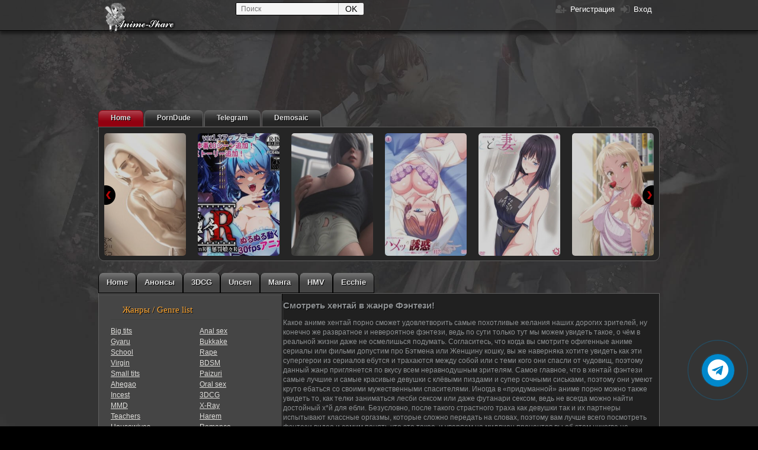

--- FILE ---
content_type: text/html; charset=UTF-8
request_url: https://dorama.anime-share.ru/xfsearch/Fantasy/
body_size: 20311
content:
<!DOCTYPE html>
<html xmlns="http://www.w3.org/1999/xhtml" xml:lang="ru" lang="ru" prefix="og: http://ogp.me/ns# video: http://ogp.me/ns/video# ya: http://webmaster.yandex.ru/vocabularies/">
<head>
<meta name="yandex-verification" content="96004e1a6c8a577c" />
<meta name="yandex-verification" content="a3954533dfc30318" />

<meta http-equiv="Content-Security-Policy" content="upgrade-insecure-requests" />
<meta http-equiv="Content-Type" content="text/html; charset=utf-8" />
<title>Смотреть хентай в жанре Фэнтези!</title>
<meta name="description" content="Какое аниме хентай порно сможет удовлетворить самые похотливые желания наших дорогих зрителей, ну конечно же развратное и невероятное фэнтези, ведь по сути только тут мы можем увидеть такое, о чём в реальной жизни даже не осмелишься подумать. Согласитесь," />
<meta name="keywords" content="фэнтези, хентай" />
<link rel="search" type="application/opensearchdescription+xml" href="https://dorama.anime-share.ru/engine/opensearch.php" title="Хентай видео онлайн смотреть бесплатно" />
<link rel="alternate" type="application/rss+xml" title="Хентай видео онлайн смотреть бесплатно" href="https://dorama.anime-share.ru/rss.xml" />
<meta name="juicyads-site-verification" content="1965ed1a597ba0ef525e38555651ee2f">
<meta name="viewport" content="width=device-width, initial-scale=1.0" />
<link rel="shortcut icon" href="/templates/anime-share3/images/favicon.ico">
<link media="screen" href="/templates/anime-share3/css/engine.css" type="text/css" rel="stylesheet" />
<link media="screen" href="/templates/anime-share3/css/styles.css" type="text/css" rel="stylesheet" />
<link media="screen" href="/templates/anime-share3/css/grey.css" type="text/css" rel="stylesheet" />

<link media="screen" href="/templates/anime-share3/css/media-queries.css" type="text/css" rel="stylesheet" />
<link media="screen" href="/templates/anime-share3/icomm/style.css" type="text/css" rel="stylesheet" />
<link media="screen" href="/templates/anime-share3/style/bbcodes.css" type="text/css" rel="stylesheet" />
<link media="screen" href="/templates/anime-share3/css/font-awesome.css" type="text/css" rel="stylesheet" />
<link media="screen" href="/templates/anime-share3/css/slider.css" type="text/css" rel="stylesheet" />
<link media="screen" href="/templates/anime-share3/css/offline2.css" type="text/css" rel="stylesheet" />
<link media="screen" href="/templates/anime-share3/css/owl250.css" type="text/css" rel="stylesheet" />
<link media="screen" href="/templates/anime-share3/css/tags3.css" type="text/css" rel="stylesheet" />
	<!--[if lt IE 9]>
	<script src="/templates/anime-share3/cdn/js/html5shiv.min.js"></script>
	<script src="/templates/anime-share3/cdn/js/css3-mediaqueries.js"></script>
	<script src="/templates/anime-share3/cdn/js/respond.min.js"></script>
	<![endif]-->
</head>
<body class="main guest">


<!--noindex-->
<script type="text/javascript" src="/engine/classes/min/index.php?charset=utf-8&amp;g=general&amp;14"></script>
<script type="text/javascript" src="/engine/classes/min/index.php?charset=utf-8&amp;f=engine/classes/highslide/highslide.js&amp;14"></script>
<script type="text/javascript">
<!--
var dle_root       = '/';
var dle_admin      = '';
var dle_login_hash = '';
var dle_group      = 5;
var dle_skin       = 'anime-share3';
var dle_wysiwyg    = '0';
var quick_wysiwyg  = '1';
var dle_act_lang   = ["Да", "Нет", "Ввод", "Отмена", "Сохранить", "Удалить", "Загрузка. Пожалуйста, подождите..."];
var menu_short     = 'Быстрое редактирование';
var menu_full      = 'Полное редактирование';
var menu_profile   = 'Просмотр профиля';
var menu_send      = 'Отправить сообщение';
var menu_uedit     = 'Админцентр';
var dle_info       = 'Информация';
var dle_confirm    = 'Подтверждение';
var dle_prompt     = 'Ввод информации';
var dle_req_field  = 'Заполните все необходимые поля';
var dle_del_agree  = 'Вы действительно хотите удалить? Данное действие невозможно будет отменить';
var dle_spam_agree = 'Вы действительно хотите отметить пользователя как спамера? Это приведёт к удалению всех его комментариев';
var dle_complaint  = 'Укажите какая серия или плеер не работает:';
var dle_big_text   = 'Выделен слишком большой участок текста.';
var dle_orfo_title = 'Укажите комментарий для администрации к найденной ошибке на странице';
var dle_p_send     = 'Отправить';
var dle_p_send_ok  = 'Уведомление успешно отправлено';
var dle_save_ok    = 'Изменения успешно сохранены. Обновить страницу?';
var dle_del_news   = 'Удалить статью';
var allow_dle_delete_news   = false;
var dle_search_delay   = false;
var dle_search_value   = '';
$(function(){
	FastSearch();
});
//-->
</script><script type="text/javascript">  
<!--  
	hs.graphicsDir = '/engine/classes/highslide/graphics/';
	hs.outlineType = 'rounded-white';
	hs.numberOfImagesToPreload = 0;
	hs.showCredits = false;
	hs.dimmingOpacity = 0.60;
	hs.lang = {
		loadingText :     'Загрузка...',
		playTitle :       'Просмотр слайдшоу (пробел)',
		pauseTitle:       'Пауза',
		previousTitle :   'Предыдущее изображение',
		nextTitle :       'Следующее изображение',
		moveTitle :       'Переместить',
		closeTitle :      'Закрыть (Esc)',
		fullExpandTitle : 'Развернуть до полного размера',
		restoreTitle :    'Кликните для закрытия картинки, нажмите и удерживайте для перемещения',
		focusTitle :      'Сфокусировать',
		loadingTitle :    'Нажмите для отмены'
	};
	
//-->
</script>
<!--/noindex-->
<div class="wrapper noselect">
<a href="https://t.me/+cafwPVi6u1RhOGQ6" target="_blank" title="Написать в Telegram" rel="noopener noreferrer"><div class="telegram-button"><i class="fa fa-telegram fa-shake"></i></div></a>
<link href="https://stackpath.bootstrapcdn.com/font-awesome/4.7.0/css/font-awesome.min.css" rel="stylesheet">
<link media="screen" href="/templates/anime-share3/css/tg4.css" type="text/css" rel="stylesheet" />
<header class="header">
	<div class="xmas-snow"></div><div class="snow"></div>
	<div class="header-fixed">
		<div class="header-fixed-box">
			<div class="logo"><a href="/" class="logotype"></a></div>
			<div class="btn-mobile-menu"><span>+</span></i></div>
			<div class="btn-mobile-search"><span>поиск</span></i></div>
			<div class="top-search-box">
				<div class="searchbar">
                    	<form action="/" name="searchform" name="searchform" method="post">
						<input type="hidden" name="do" value="search"/>
                        <input type="hidden" name="subaction" value="search" />
						<input id="story" name="story" value="" placeholder="Поиск" type="text"/>
						<button class="btn-dark" onclick="submit();" type="submit" title="Искать"><span>ok</span></i></button>
					</form>               
				</div>
			</div>
			<div class="move-out"></div>
		</div>
	</div>
</header>
<!-- .header-->

<main class="content">
	<div class="content-box" data-sticky_parent>
		<div class="column-right">
			
			
			
			<div class="column-right-border">
				<h2>Смотреть хентай в жанре Фэнтези!</h2>
<p>Какое аниме хентай порно сможет удовлетворить самые похотливые желания наших дорогих зрителей, ну конечно же развратное и невероятное фэнтези, ведь по сути только тут мы можем увидеть такое, о чём в реальной жизни даже не осмелишься подумать. Согласитесь, что когда вы смотрите офигенные аниме сериалы или фильми допустим про Бэтмена или Женщину кошку, вы же наверняка хотите увидеть как эти супергерои из сериалов ебутся и трахаются между собой или с теми кого они спасли от чудовищ, поэтому данный жанр приглянется по вкусу всем неравнодушным зрителям. Самое главное, что в хентай фэнтези самые лучшие и самые красивые девушки с клёвыми пиздами и супер сочными сиськами, поэтому они умеют круто ебаться со своими мужественными спасителями. Иногда в «придуманной» аниме порно можно также увидеть то, как телки заниматься лесби сексом или даже футанари сексом, ведь не всегда можно найти достойный <!--filter:хуй-->х*й<!--/filter--> для ебли.  Безусловно, после такого страстного траха как девушки так и их партнеры испытывают классные оргазмы, которые сложно передать на словах, поэтому вам лучше всего посмотреть фэнтези видео и самим понять что это такое, и уверяем на миллион процентов вы об этом никогда не пожалеете.</p>
			

			
				
	<!--noindex-->

	
<div class="non-mobile-block"><div class="sortn"><div class="left">		
            <div class="sort-select first">
			<div class="xsort-area ignore-select">
	<div>Сортировать по:</div>
	
		<div class="xsort-div">
		<div class="xsort-selected"><span>по умолчанию</span></div>
		<ul class="xsort-ul" data-field="defaultsort"><li data-val="" class="current">по умолчанию</li>
<li data-val="date">по дате</li>
<li data-val="title">по алфавиту</li>
<li data-val="rating">по рейтингу</li>
<li data-val="views">по просмотрам</li>
<li data-val="comm">по комментариям</li>
<li data-val="year">по году</li>
<li data-val="time">по длительности</li>
</ul>
	</div>	<div class="xsort-div">
		<div class="xsort-selected">год</div>
		<ul class="xsort-ul" data-field="year"><li data-val="" class="current">год</li>
<li data-val="1986">1986</li>
<li data-val="1987">1987</li>
<li data-val="1988">1988</li>
<li data-val="1990">1990</li>
<li data-val="1991">1991</li>
<li data-val="1992">1992</li>
<li data-val="1994">1994</li>
<li data-val="1995">1995</li>
<li data-val="1996">1996</li>
<li data-val="1997">1997</li>
<li data-val="1998">1998</li>
<li data-val="1999">1999</li>
<li data-val="2000">2000</li>
<li data-val="2001">2001</li>
<li data-val="2002">2002</li>
<li data-val="2003">2003</li>
<li data-val="2004">2004</li>
<li data-val="2005">2005</li>
<li data-val="2006">2006</li>
<li data-val="2007">2007</li>
<li data-val="2008">2008</li>
<li data-val="2009">2009</li>
<li data-val="2010">2010</li>
<li data-val="2011">2011</li>
<li data-val="2012">2012</li>
<li data-val="2013">2013</li>
<li data-val="2014">2014</li>
<li data-val="2015г.">2015г.</li>
<li data-val="2016г.">2016г.</li>
<li data-val="2017г.">2017г.</li>
<li data-val="2018г.">2018г.</li>
<li data-val="2019г.">2019г.</li>
<li data-val="2020г.">2020г.</li>
<li data-val="2021г.">2021г.</li>
<li data-val="2022г.">2022г.</li>
<li data-val="2023г.">2023г.</li>
<li data-val="2024г.">2024г.</li>
</ul>
	</div>	<div class="xsort-div">
		<div class="xsort-selected">Источник</div>
		<ul class="xsort-ul" data-field="strana"><li data-val="" class="current">Источник</li>
<li data-val="vn game">vn game</li>
<li data-val="манга">манга</li>
<li data-val="оригинал">оригинал</li>
</ul>
	</div>	<div class="xsort-div">
		<div class="xsort-selected">качество </div>
		<ul class="xsort-ul" data-field="quality"><li data-val="" class="current">качество </li>
<li data-val="-">-</li>
<li data-val="360p">360p</li>
<li data-val="480p">480p</li>
<li data-val="720p">720p</li>
<li data-val="1080p">1080p</li>
</ul>
	</div>
	<div class="xsort-div xsort-div-clearall" title="Сбросить выбранные значения"></div>
	
</div>
		</div>		
	</div>	
	

	
	
	</div></div>	

	
	
	<div class="clr"></div>
	<!--/noindex-->

        
        <div id='dle-content'><div class="navigation-block">
    <div class="navigation">
        <span>Назад</span> <span>1</span> <a href="https://dorama.anime-share.ru/xfsearch/Fantasy/page/2/">2</a> <a href="https://dorama.anime-share.ru/xfsearch/Fantasy/page/3/">3</a> <a href="https://dorama.anime-share.ru/xfsearch/Fantasy/page/4/">4</a> <a href="https://dorama.anime-share.ru/xfsearch/Fantasy/page/5/">5</a> <a href="https://dorama.anime-share.ru/xfsearch/Fantasy/page/6/">6</a> <a href="https://dorama.anime-share.ru/xfsearch/Fantasy/page/7/">7</a> <a href="https://dorama.anime-share.ru/xfsearch/Fantasy/page/8/">8</a> <a href="https://dorama.anime-share.ru/xfsearch/Fantasy/page/9/">9</a> <a href="https://dorama.anime-share.ru/xfsearch/Fantasy/page/10/">10</a> <span class="nav_ext">...</span> <a href="https://dorama.anime-share.ru/xfsearch/Fantasy/page/23/">23</a> <a href="https://dorama.anime-share.ru/xfsearch/Fantasy/page/2/">Далее</a>
    </div>
</div><div class="sh-block ns" >
		<div class="sh-title-block">
			<div class="favorite-block">				
						
			</div>
				
	<div class="hide-block"><div class="rating-block">
				<div class="rating-info">
					<div class="fa fa-info-circle">
						<ul>
							<li>Оценок: <b><span id="vote-num-id-6662">1</span></b> <span>голосов</span></li>
							<li>Рейтинг: <b>2</b> <span>баллов</span></li>					
						</ul>
					</div>
				</div>
				<div id='ratig'>
	<div class="rating">
		<ul class="unit-rating">
						<div class="full-rating">
						<div class="frating-stars"><div class="rating">
        <div id='ratig-layer-6662'><div class="rating">
		<ul itemprop="rating" itemscope itemtype="http://data-vocabulary.org/Rating" class="unit-rating">
		<li itemprop="average" class="current-rating" style="width:34px;">2</li>
		<li><a href="#" title="Плохо" class="r1-unit" onclick="doRate('1', '6662'); return false;">1</a></li>
		<li><a href="#" title="Приемлемо" class="r2-unit" onclick="doRate('2', '6662'); return false;">2</a></li>
		<li><a href="#" title="Средне" class="r3-unit" onclick="doRate('3', '6662'); return false;">3</a></li>
		<li><a href="#" title="Хорошо" class="r4-unit" onclick="doRate('4', '6662'); return false;">4</a></li>
		<li itemprop="best"><a href="#" title="Отлично" class="r5-unit" onclick="doRate('5', '6662'); return false;">5</a></li>
		</ul>
</div></div>
</div></div>
						
						
						</div>

		</ul>
	</div>
</div></div>
			</div>


                  <img src="/templates/anime-share3/images/play-online.png" loading="lazy" width="10px" height="10px" class="po" alt="Смотреть онлайн Doukyo Shiteiru Kensei no Onna Shishou ga Kawaisugite Mainichi Shiawase desu">
			

			

			<h2 class="title-main" itemprop="name">
				<a href="https://dorama.anime-share.ru/6662-doukyo-shiteiru-kensei-no-onna-shishou-ga-kawaisugite-mainichi-shiawase-desu.html" itemprop="url">Doukyo Shiteiru Kensei no Onna Shishou ga Kawaisugite Mainichi Shiawase desu</a>
			</h2>
			

			
		</div>
		<!--sh-title-block-->

		<div class="sh-content">
			<div style="display:inline;">
				
				<div class="poster">
					<div class="poster-box">
						<div class="over-black"></div>
						<a href="https://dorama.anime-share.ru/uploads/posts/2026-01/thumbs/1769082751_poster_1769052477707784-1.jpg"  onclick="return hs.expand(this)" alt="Doukyo Shiteiru Kensei no Onna Shishou ga Kawaisugite Mainichi Shiawase desu" class="tosee-poster highslide" data-href="https://dorama.anime-share.ru/6662-doukyo-shiteiru-kensei-no-onna-shishou-ga-kawaisugite-mainichi-shiawase-desu.html"></a>
						<img src="https://dorama.anime-share.ru/uploads/posts/2026-01/thumbs/1769082751_poster_1769052477707784-1.jpg" loading="lazy" width="200" height="300" alt='Doukyo Shiteiru Kensei no Onna Shishou ga Kawaisugite Mainichi Shiawase desu' title='Doukyo Shiteiru Kensei no Onna Shishou ga Kawaisugite Mainichi Shiawase desu' itemprop="image">
				
						<a rel="nofollow" href="https://dorama.anime-share.ru/6662-doukyo-shiteiru-kensei-no-onna-shishou-ga-kawaisugite-mainichi-shiawase-desu.html">
						<span class="btn-tosee"><i class="fa fa-play"></i></span>
						</a>
					</div>
				</div>
   
				<div class="hide-block">
					<div class="sh-description" itemprop="description">Юджин Доусон тренируется под руководством Лизы Пульсандры — Святого Меча, самой сильной воительницы мира. Он хочет стать сильнее. Она — невероятно сильна. И невероятно соблазнительна. Её тело — оружие, которое она не замечает, но которое разрушает его концентрацию. Случайные прикосновения. Неподобающая одежда. Непредсказуемость. Тренировки? Да. Фокус? Нет. Можно ли стать сильнее, если твой наставник — живое искушение? …Сомневаюсь. Но он не уйдёт. ...<br/><br/></div>
					<noindex><center><b><font color="orange"></font></b></center></noindex>
                    <span class="grid-hide">
                        <b>Год:</b> 2026г.<br/>
					<span class="grid-hide"><b>Качество: </b></span>
					<div class="quality">720p</div><br/>	
					
						<b>Перевод:</b> нет<br/>	
                         <b>Жанры:</b> Fantasy<br>
						<b>Оригинальное название:</b><font color="#ff3300"> Doukyo Shiteiru Kensei no Onna Shishou ga Kawaisugite Mainichi Shiawase desu</font><br>
        <b>Английское название:</b><font color="#ff3300"> Doukyo Shiteiru Kensei no Onna Shishou ga Kawaisugite Mainichi Shiawase desu</font><br>
        
        
        
                        
						
					</span>
					<span class="data-block">
						  <span class="dateicon" title="Дата">22-01-2026, 14:53</span> 
					</span>
					<div class="clr"></div>
				</div>
			</div>
		</div></div><div class="sh-block ns" >
		<div class="sh-title-block">
			<div class="favorite-block">				
						
			</div>
				
	<div class="hide-block"><div class="rating-block">
				<div class="rating-info">
					<div class="fa fa-info-circle">
						<ul>
							<li>Оценок: <b><span id="vote-num-id-4669">151</span></b> <span>голосов</span></li>
							<li>Рейтинг: <b>3.7</b> <span>баллов</span></li>					
						</ul>
					</div>
				</div>
				<div id='ratig'>
	<div class="rating">
		<ul class="unit-rating">
						<div class="full-rating">
						<div class="frating-stars"><div class="rating">
        <div id='ratig-layer-4669'><div class="rating">
		<ul itemprop="rating" itemscope itemtype="http://data-vocabulary.org/Rating" class="unit-rating">
		<li itemprop="average" class="current-rating" style="width:68px;">4</li>
		<li><a href="#" title="Плохо" class="r1-unit" onclick="doRate('1', '4669'); return false;">1</a></li>
		<li><a href="#" title="Приемлемо" class="r2-unit" onclick="doRate('2', '4669'); return false;">2</a></li>
		<li><a href="#" title="Средне" class="r3-unit" onclick="doRate('3', '4669'); return false;">3</a></li>
		<li><a href="#" title="Хорошо" class="r4-unit" onclick="doRate('4', '4669'); return false;">4</a></li>
		<li itemprop="best"><a href="#" title="Отлично" class="r5-unit" onclick="doRate('5', '4669'); return false;">5</a></li>
		</ul>
</div></div>
</div></div>
						
						
						</div>

		</ul>
	</div>
</div></div>
			</div>


                  <img src="/templates/anime-share3/images/play-online.png" loading="lazy" width="10px" height="10px" class="po" alt="Смотреть онлайн Isekai Kita no de Special Skill de Zenryoku Ouka Shiyou to Omou The Animation / Я прибыл в другой мир - поэтому буду наслаждаться своими сексуальными навыками на полную!">
			

			

			<h2 class="title-main" itemprop="name">
				<a href="https://dorama.anime-share.ru/4669-isekai-kita-node-sukebe-skill-by-zenryoku-ouka-shiyou-to-omou-ya-pribyl-v-drugoy-mir-poetomu-budu-naslazhdatsya-svoimi-seksualnymi-navykami-na-polnuyu.html" itemprop="url">Isekai Kita no de Special Skill de Zenryoku Ouka Shiyou to Omou The Animation / Я прибыл в другой мир - поэтому буду наслаждаться своими сексуальными навыками на полную!</a>
			</h2>
			

			
		</div>
		<!--sh-title-block-->

		<div class="sh-content">
			<div style="display:inline;">
				
				<div class="poster">
					<div class="poster-box">
						<div class="over-black"></div>
						<a href="https://dorama.anime-share.ru/uploads/posts/2026-01/thumbs/1767298390_157870.jpg"  onclick="return hs.expand(this)" alt="Isekai Kita no de Special Skill de Zenryoku Ouka Shiyou to Omou The Animation / Я прибыл в другой мир - поэтому буду наслаждаться своими сексуальными навыками на полную!" class="tosee-poster highslide" data-href="https://dorama.anime-share.ru/4669-isekai-kita-node-sukebe-skill-by-zenryoku-ouka-shiyou-to-omou-ya-pribyl-v-drugoy-mir-poetomu-budu-naslazhdatsya-svoimi-seksualnymi-navykami-na-polnuyu.html"></a>
						<img src="https://dorama.anime-share.ru/uploads/posts/2026-01/thumbs/1767298390_157870.jpg" loading="lazy" width="200" height="300" alt='Isekai Kita no de Special Skill de Zenryoku Ouka Shiyou to Omou The Animation / Я прибыл в другой мир - поэтому буду наслаждаться своими сексуальными навыками на полную!' title='Isekai Kita no de Special Skill de Zenryoku Ouka Shiyou to Omou The Animation / Я прибыл в другой мир - поэтому буду наслаждаться своими сексуальными навыками на полную!' itemprop="image">
				
						<a rel="nofollow" href="https://dorama.anime-share.ru/4669-isekai-kita-node-sukebe-skill-by-zenryoku-ouka-shiyou-to-omou-ya-pribyl-v-drugoy-mir-poetomu-budu-naslazhdatsya-svoimi-seksualnymi-navykami-na-polnuyu.html">
						<span class="btn-tosee"><i class="fa fa-play"></i></span>
						</a>
					</div>
				</div>
   
				<div class="hide-block">
					<div class="sh-description" itemprop="description">Автор Акино Сора, подтвердил в своём твиттере, что у его додзинси планируется аниме адаптация. На данный момент нет ни даты ни студии которая будет заниматься производством. Isekai Kita node Sukebe Skill by Zenryoku Ouka Shiyou to Omou рассказывает историю о парне-девственнике Тацуо, который целыми днями мастурбирует, одновременно мечтая об идеальном члене, который смог бы одним лишь своим видом удовлетворить женщину. После очередного оргазма, ...<br/><br/></div>
					<noindex><center><b><font color="orange"> Добавлена 7 серия RAW </font></b></center></noindex>
                    <span class="grid-hide">
                        <b>Год:</b> 2022г.<br/>
					<span class="grid-hide"><b>Качество: </b></span>
					<div class="quality">720p</div><br/>	
					
						<b>Перевод:</b> субтитры<br/>	
                         <b>Жанры:</b> Fantasy, Harem, Anal sex, Creampie, Ahegao, Big tits, Oral sex, Elf<br>
						<b>Оригинальное название:</b><font color="#ff3300"> Isekai Kita node Sukebe Skill by Zenryoku Ouka Shiyou to Omou</font><br>
        <b>Английское название:</b><font color="#ff3300"> Isekai Kita node Sukebe Skill by Zenryoku Ouka Shiyou to Omou</font><br>
        <b>Режиссёр: </b> Watase Toshihiro<br>
        <b>Студия:</b> PinkPineapple <br><br>
        
                        
						
					</span>
					<span class="data-block">
						  <span class="dateicon" title="Дата">1-01-2026, 23:14</span> 
					</span>
					<div class="clr"></div>
				</div>
			</div>
		</div></div><script async type="application/javascript" src="https://a.magsrv.com/ad-provider.js"></script> 
 <ins class="eas6a97888e20" data-zoneid="3262220"></ins> 
 <script>(AdProvider = window.AdProvider || []).push({"serve": {}});</script><div class="sh-block ns" >
		<div class="sh-title-block">
			<div class="favorite-block">				
						
			</div>
				
	<div class="hide-block"><div class="rating-block">
				<div class="rating-info">
					<div class="fa fa-info-circle">
						<ul>
							<li>Оценок: <b><span id="vote-num-id-6343">17</span></b> <span>голосов</span></li>
							<li>Рейтинг: <b>3.1</b> <span>баллов</span></li>					
						</ul>
					</div>
				</div>
				<div id='ratig'>
	<div class="rating">
		<ul class="unit-rating">
						<div class="full-rating">
						<div class="frating-stars"><div class="rating">
        <div id='ratig-layer-6343'><div class="rating">
		<ul itemprop="rating" itemscope itemtype="http://data-vocabulary.org/Rating" class="unit-rating">
		<li itemprop="average" class="current-rating" style="width:51px;">3</li>
		<li><a href="#" title="Плохо" class="r1-unit" onclick="doRate('1', '6343'); return false;">1</a></li>
		<li><a href="#" title="Приемлемо" class="r2-unit" onclick="doRate('2', '6343'); return false;">2</a></li>
		<li><a href="#" title="Средне" class="r3-unit" onclick="doRate('3', '6343'); return false;">3</a></li>
		<li><a href="#" title="Хорошо" class="r4-unit" onclick="doRate('4', '6343'); return false;">4</a></li>
		<li itemprop="best"><a href="#" title="Отлично" class="r5-unit" onclick="doRate('5', '6343'); return false;">5</a></li>
		</ul>
</div></div>
</div></div>
						
						
						</div>

		</ul>
	</div>
</div></div>
			</div>


                  <img src="/templates/anime-share3/images/play-online.png" loading="lazy" width="10px" height="10px" class="po" alt="Смотреть онлайн Pure Pure Pero Pero Princess / Лижи-Лижи, Наивная Принцесса!">
			

			

			<h2 class="title-main" itemprop="name">
				<a href="https://dorama.anime-share.ru/6343-pure-pure-pero-pero-princess.html" itemprop="url">Pure Pure Pero Pero Princess / Лижи-Лижи, Наивная Принцесса!</a>
			</h2>
			

			
		</div>
		<!--sh-title-block-->

		<div class="sh-content">
			<div style="display:inline;">
				
				<div class="poster">
					<div class="poster-box">
						<div class="over-black"></div>
						<a href="https://dorama.anime-share.ru/uploads/posts/2025-06/thumbs/1750861538_image-118.jpg"  onclick="return hs.expand(this)" alt="Pure Pure Pero Pero Princess / Лижи-Лижи, Наивная Принцесса!" class="tosee-poster highslide" data-href="https://dorama.anime-share.ru/6343-pure-pure-pero-pero-princess.html"></a>
						<img src="https://dorama.anime-share.ru/uploads/posts/2025-06/thumbs/1750861538_image-118.jpg" loading="lazy" width="200" height="300" alt='Pure Pure Pero Pero Princess / Лижи-Лижи, Наивная Принцесса!' title='Pure Pure Pero Pero Princess / Лижи-Лижи, Наивная Принцесса!' itemprop="image">
				
						<a rel="nofollow" href="https://dorama.anime-share.ru/6343-pure-pure-pero-pero-princess.html">
						<span class="btn-tosee"><i class="fa fa-play"></i></span>
						</a>
					</div>
				</div>
   
				<div class="hide-block">
					<div class="sh-description" itemprop="description">Когда несчастный Тосио Канаме уволили с работы, на которой он проработал двадцать долгих лет, он бродил по ночным улицам, ища способы избавиться от своего нарастающего стресса. К его удивлению, к нему подошла очень красивая женщина и попросила Тосио помочь ей спасти её увядающее королевство! Сначала это показалось ему глупой шуткой, но, так как ему было терять нечего, Тосио соглашается помочь этой сексапильной незнакомке... Но кто бы мог ...<br/><br/></div>
					<noindex><center><b><font color="orange"> Добавлена 1-2 серии с русскими субтитрами </font></b></center></noindex>
                    <span class="grid-hide">
                        <b>Год:</b> 2025г.<br/>
					<span class="grid-hide"><b>Качество: </b></span>
					<div class="quality">720p</div><br/>	
					
						<b>Перевод:</b> субтитры<br/>	
                         <b>Жанры:</b> Big tits, Oral sex, Fantasy, Paizuri<br>
						<b>Оригинальное название:</b><font color="#ff3300"> Pure Pure Pero Pero Princess</font><br>
        <b>Английское название:</b><font color="#ff3300"> Pure Pure Pero Pero Princess</font><br>
        <b>Режиссёр: </b> Raika Ken<br>
        <b>Студия:</b> T-Rex, Lune <br><br>
        
                        
						
					</span>
					<span class="data-block">
						  <span class="dateicon" title="Дата">25-12-2025, 07:34</span> 
					</span>
					<div class="clr"></div>
				</div>
			</div>
		</div></div><div class="sh-block ns" >
		<div class="sh-title-block">
			<div class="favorite-block">				
						
			</div>
				
	<div class="hide-block"><div class="rating-block">
				<div class="rating-info">
					<div class="fa fa-info-circle">
						<ul>
							<li>Оценок: <b><span id="vote-num-id-6236">22</span></b> <span>голосов</span></li>
							<li>Рейтинг: <b>3</b> <span>баллов</span></li>					
						</ul>
					</div>
				</div>
				<div id='ratig'>
	<div class="rating">
		<ul class="unit-rating">
						<div class="full-rating">
						<div class="frating-stars"><div class="rating">
        <div id='ratig-layer-6236'><div class="rating">
		<ul itemprop="rating" itemscope itemtype="http://data-vocabulary.org/Rating" class="unit-rating">
		<li itemprop="average" class="current-rating" style="width:51px;">3</li>
		<li><a href="#" title="Плохо" class="r1-unit" onclick="doRate('1', '6236'); return false;">1</a></li>
		<li><a href="#" title="Приемлемо" class="r2-unit" onclick="doRate('2', '6236'); return false;">2</a></li>
		<li><a href="#" title="Средне" class="r3-unit" onclick="doRate('3', '6236'); return false;">3</a></li>
		<li><a href="#" title="Хорошо" class="r4-unit" onclick="doRate('4', '6236'); return false;">4</a></li>
		<li itemprop="best"><a href="#" title="Отлично" class="r5-unit" onclick="doRate('5', '6236'); return false;">5</a></li>
		</ul>
</div></div>
</div></div>
						
						
						</div>

		</ul>
	</div>
</div></div>
			</div>


                  <img src="/templates/anime-share3/images/play-online.png" loading="lazy" width="10px" height="10px" class="po" alt="Смотреть онлайн Immoral Game Master The Animation / Мастер аморальных игр">
			

			

			<h2 class="title-main" itemprop="name">
				<a href="https://dorama.anime-share.ru/6236-immoral-game-master-the-animation.html" itemprop="url">Immoral Game Master The Animation / Мастер аморальных игр</a>
			</h2>
			

			
		</div>
		<!--sh-title-block-->

		<div class="sh-content">
			<div style="display:inline;">
				
				<div class="poster">
					<div class="poster-box">
						<div class="over-black"></div>
						<a href="https://dorama.anime-share.ru/uploads/posts/2025-04/thumbs/1745495798_image-135.jpg"  onclick="return hs.expand(this)" alt="Immoral Game Master The Animation / Мастер аморальных игр" class="tosee-poster highslide" data-href="https://dorama.anime-share.ru/6236-immoral-game-master-the-animation.html"></a>
						<img src="https://dorama.anime-share.ru/uploads/posts/2025-04/thumbs/1745495798_image-135.jpg" loading="lazy" width="200" height="300" alt='Immoral Game Master The Animation / Мастер аморальных игр' title='Immoral Game Master The Animation / Мастер аморальных игр' itemprop="image">
				
						<a rel="nofollow" href="https://dorama.anime-share.ru/6236-immoral-game-master-the-animation.html">
						<span class="btn-tosee"><i class="fa fa-play"></i></span>
						</a>
					</div>
				</div>
   
				<div class="hide-block">
					<div class="sh-description" itemprop="description">Immoral Game Master The Animation - хентай аниме адаптация оригинальной манги "淫モラル・ゲームマスター" за авторством Ichinomiya Yuu.&nbsp; Эльфийская принцесса, суккуб, младшая сестра... Три красивых девушки становятся заложницами в мире удовольствий игрового VR мира. Главный герой ас в этом VR мире и он мастерски подбирает аватары для своих одноклассниц... &nbsp;  	Парень по имени Марио по совету отца, работающего в компании по производству видеоигр, ...<br/><br/></div>
					<noindex><center><b><font color="orange"> Добавлена 1-2 серии с русскими субтитрами </font></b></center></noindex>
                    <span class="grid-hide">
                        <b>Год:</b> 2025г.<br/>
					<span class="grid-hide"><b>Качество: </b></span>
					<div class="quality">720p</div><br/>	
					
						<b>Перевод:</b> субтитры<br/>	
                         <b>Жанры:</b> Big tits, Fantasy, Creampie, Temtacle, Ahegao<br>
						<b>Оригинальное название:</b><font color="#ff3300"> Immoral Game Master The Animation</font><br>
        <b>Английское название:</b><font color="#ff3300"> Immoral Game Master The Animation</font><br>
        <b>Режиссёр: </b> Saishin Saide<br>
        <b>Студия:</b> PinkPineapple, Seven <br><br>
        
                        
						
					</span>
					<span class="data-block">
						  <span class="dateicon" title="Дата">20-12-2025, 18:11</span> 
					</span>
					<div class="clr"></div>
				</div>
			</div>
		</div></div><div class="sh-block ns" >
		<div class="sh-title-block">
			<div class="favorite-block">				
						
			</div>
				
	<div class="hide-block"><div class="rating-block">
				<div class="rating-info">
					<div class="fa fa-info-circle">
						<ul>
							<li>Оценок: <b><span id="vote-num-id-5301">40</span></b> <span>голосов</span></li>
							<li>Рейтинг: <b>2.9</b> <span>баллов</span></li>					
						</ul>
					</div>
				</div>
				<div id='ratig'>
	<div class="rating">
		<ul class="unit-rating">
						<div class="full-rating">
						<div class="frating-stars"><div class="rating">
        <div id='ratig-layer-5301'><div class="rating">
		<ul itemprop="rating" itemscope itemtype="http://data-vocabulary.org/Rating" class="unit-rating">
		<li itemprop="average" class="current-rating" style="width:51px;">3</li>
		<li><a href="#" title="Плохо" class="r1-unit" onclick="doRate('1', '5301'); return false;">1</a></li>
		<li><a href="#" title="Приемлемо" class="r2-unit" onclick="doRate('2', '5301'); return false;">2</a></li>
		<li><a href="#" title="Средне" class="r3-unit" onclick="doRate('3', '5301'); return false;">3</a></li>
		<li><a href="#" title="Хорошо" class="r4-unit" onclick="doRate('4', '5301'); return false;">4</a></li>
		<li itemprop="best"><a href="#" title="Отлично" class="r5-unit" onclick="doRate('5', '5301'); return false;">5</a></li>
		</ul>
</div></div>
</div></div>
						
						
						</div>

		</ul>
	</div>
</div></div>
			</div>


                  <img src="/templates/anime-share3/images/play-online.png" loading="lazy" width="10px" height="10px" class="po" alt="Смотреть онлайн Alps to Kiken na Mori">
			

			

			<h2 class="title-main" itemprop="name">
				<a href="https://dorama.anime-share.ru/5301-alps-to-kiken-na-mori.html" itemprop="url">Alps to Kiken na Mori</a>
			</h2>
			

			
		</div>
		<!--sh-title-block-->

		<div class="sh-content">
			<div style="display:inline;">
				
				<div class="poster">
					<div class="poster-box">
						<div class="over-black"></div>
						<a href="https://dorama.anime-share.ru/uploads/posts/2025-12/thumbs/1764853469_poster_1756231792199950-1-1.jpg"  onclick="return hs.expand(this)" alt="Alps to Kiken na Mori" class="tosee-poster highslide" data-href="https://dorama.anime-share.ru/5301-alps-to-kiken-na-mori.html"></a>
						<img src="https://dorama.anime-share.ru/uploads/posts/2025-12/thumbs/1764853469_poster_1756231792199950-1-1.jpg" loading="lazy" width="200" height="300" alt='Alps to Kiken na Mori' title='Alps to Kiken na Mori' itemprop="image">
				
						<a rel="nofollow" href="https://dorama.anime-share.ru/5301-alps-to-kiken-na-mori.html">
						<span class="btn-tosee"><i class="fa fa-play"></i></span>
						</a>
					</div>
				</div>
   
				<div class="hide-block">
					<div class="sh-description" itemprop="description">Alps to Kiken na Mori - хентай аниме адаптация одноименной визуальной новеллы от студии x-rabbit выпущенная в декабре 2023 года. Главная героиня отправвляется в страшный лес, чтобы спасти свою сестру. Она должна пройти множество испытаний и сразится в секс битвах с ужасными монстрами, чтобы в конечном итоге найти лекарство для сестры... ...<br/><br/></div>
					<noindex><center><b><font color="orange"> Добавлена 2 серия RAW </font></b></center></noindex>
                    <span class="grid-hide">
                        <b>Год:</b> 2024г.<br/>
					<span class="grid-hide"><b>Качество: </b></span>
					<div class="quality">480p</div><br/>	
					
						<b>Перевод:</b> нет<br/>	
                         <b>Жанры:</b> Fantasy<br>
						<b>Оригинальное название:</b><font color="#ff3300"> Alps to Kiken na Mori</font><br>
        <b>Английское название:</b><font color="#ff3300"> Alps and the Dangerous forest</font><br>
        <b>Режиссёр: </b> Majin<br>
        <b>Студия:</b> Majin <br><br>
        
                        
						
					</span>
					<span class="data-block">
						  <span class="dateicon" title="Дата">4-12-2025, 16:05</span> 
					</span>
					<div class="clr"></div>
				</div>
			</div>
		</div></div><div class="sh-block ns" >
		<div class="sh-title-block">
			<div class="favorite-block">				
						
			</div>
				
	<div class="hide-block"><div class="rating-block">
				<div class="rating-info">
					<div class="fa fa-info-circle">
						<ul>
							<li>Оценок: <b><span id="vote-num-id-6530">1</span></b> <span>голосов</span></li>
							<li>Рейтинг: <b>1</b> <span>баллов</span></li>					
						</ul>
					</div>
				</div>
				<div id='ratig'>
	<div class="rating">
		<ul class="unit-rating">
						<div class="full-rating">
						<div class="frating-stars"><div class="rating">
        <div id='ratig-layer-6530'><div class="rating">
		<ul itemprop="rating" itemscope itemtype="http://data-vocabulary.org/Rating" class="unit-rating">
		<li itemprop="average" class="current-rating" style="width:17px;">1</li>
		<li><a href="#" title="Плохо" class="r1-unit" onclick="doRate('1', '6530'); return false;">1</a></li>
		<li><a href="#" title="Приемлемо" class="r2-unit" onclick="doRate('2', '6530'); return false;">2</a></li>
		<li><a href="#" title="Средне" class="r3-unit" onclick="doRate('3', '6530'); return false;">3</a></li>
		<li><a href="#" title="Хорошо" class="r4-unit" onclick="doRate('4', '6530'); return false;">4</a></li>
		<li itemprop="best"><a href="#" title="Отлично" class="r5-unit" onclick="doRate('5', '6530'); return false;">5</a></li>
		</ul>
</div></div>
</div></div>
						
						
						</div>

		</ul>
	</div>
</div></div>
			</div>


                  <img src="/templates/anime-share3/images/play-online.png" loading="lazy" width="10px" height="10px" class="po" alt="Смотреть онлайн Seikou Senki Pony Celes">
			

			

			<h2 class="title-main" itemprop="name">
				<a href="https://dorama.anime-share.ru/6530-seikou-senki-pony-celes.html" itemprop="url">Seikou Senki Pony Celes</a>
			</h2>
			

			
		</div>
		<!--sh-title-block-->

		<div class="sh-content">
			<div style="display:inline;">
				
				<div class="poster">
					<div class="poster-box">
						<div class="over-black"></div>
						<a href="https://dorama.anime-share.ru/uploads/posts/2025-10/thumbs/1761350947_rj439573_cr-1.jpg"  onclick="return hs.expand(this)" alt="Seikou Senki Pony Celes" class="tosee-poster highslide" data-href="https://dorama.anime-share.ru/6530-seikou-senki-pony-celes.html"></a>
						<img src="https://dorama.anime-share.ru/uploads/posts/2025-10/thumbs/1761350947_rj439573_cr-1.jpg" loading="lazy" width="200" height="300" alt='Seikou Senki Pony Celes' title='Seikou Senki Pony Celes' itemprop="image">
				
						<a rel="nofollow" href="https://dorama.anime-share.ru/6530-seikou-senki-pony-celes.html">
						<span class="btn-tosee"><i class="fa fa-play"></i></span>
						</a>
					</div>
				</div>
   
				<div class="hide-block">
					<div class="sh-description" itemprop="description">Группа разбойников, называющих себя Зайдарг, внезапно появилась в городе. Обладая боевыми навыками, превосходящими человеческие возможности, они оказались вне контроля полиции, погрузив город в хаос.   	 И в тот момент появилась неизвестная девушка спасительница. Её звали Святая Принцесса Пони Селест. Одетая в священные доспехи, она была героиней справедливости, которая в считанные часы разгромила зло. Жители города вздохнули с облегчением и ...<br/><br/></div>
					<noindex><center><b><font color="orange"></font></b></center></noindex>
                    <span class="grid-hide">
                        <b>Год:</b> 2026г.<br/>
					<span class="grid-hide"><b>Качество: </b></span>
					<div class="quality">720p</div><br/>	
					
						<b>Перевод:</b> нет<br/>	
                         <b>Жанры:</b> Big tits, Oral sex, Fantasy, Paizuri, Netorare<br>
						<b>Оригинальное название:</b><font color="#ff3300"> Seikou Senki Pony Celes</font><br>
        <b>Английское название:</b><font color="#ff3300"> Seikou Senki Pony Celes</font><br>
        <b>Режиссёр: </b> Majin<br>
        <b>Студия:</b> Majin <br><br>
        
                        
						
					</span>
					<span class="data-block">
						  <span class="dateicon" title="Дата">25-10-2025, 03:08</span> 
					</span>
					<div class="clr"></div>
				</div>
			</div>
		</div></div><script async type="application/javascript" src="https://a.magsrv.com/ad-provider.js"></script> 
 <ins class="eas6a97888e37" data-zoneid="5473678"></ins> 
 <script>(AdProvider = window.AdProvider || []).push({"serve": {}});</script><div class="sh-block ns" >
		<div class="sh-title-block">
			<div class="favorite-block">				
						
			</div>
				
	<div class="hide-block"><div class="rating-block">
				<div class="rating-info">
					<div class="fa fa-info-circle">
						<ul>
							<li>Оценок: <b><span id="vote-num-id-6437">9</span></b> <span>голосов</span></li>
							<li>Рейтинг: <b>2.3</b> <span>баллов</span></li>					
						</ul>
					</div>
				</div>
				<div id='ratig'>
	<div class="rating">
		<ul class="unit-rating">
						<div class="full-rating">
						<div class="frating-stars"><div class="rating">
        <div id='ratig-layer-6437'><div class="rating">
		<ul itemprop="rating" itemscope itemtype="http://data-vocabulary.org/Rating" class="unit-rating">
		<li itemprop="average" class="current-rating" style="width:34px;">2</li>
		<li><a href="#" title="Плохо" class="r1-unit" onclick="doRate('1', '6437'); return false;">1</a></li>
		<li><a href="#" title="Приемлемо" class="r2-unit" onclick="doRate('2', '6437'); return false;">2</a></li>
		<li><a href="#" title="Средне" class="r3-unit" onclick="doRate('3', '6437'); return false;">3</a></li>
		<li><a href="#" title="Хорошо" class="r4-unit" onclick="doRate('4', '6437'); return false;">4</a></li>
		<li itemprop="best"><a href="#" title="Отлично" class="r5-unit" onclick="doRate('5', '6437'); return false;">5</a></li>
		</ul>
</div></div>
</div></div>
						
						
						</div>

		</ul>
	</div>
</div></div>
			</div>


                  <img src="/templates/anime-share3/images/play-online.png" loading="lazy" width="10px" height="10px" class="po" alt="Смотреть онлайн Valhalla Brothel: We, seasoned warriors, teach those cocky warrior maidens a lesson with our powerful The Motion Anime">
			

			

			<h2 class="title-main" itemprop="name">
				<a href="https://dorama.anime-share.ru/6437-valhalla-brothel-we-seasoned-warriors-teach-those-cocky-warrior-maidens-a-lesson-with-our-powerful-the-motion-anime.html" itemprop="url">Valhalla Brothel: We, seasoned warriors, teach those cocky warrior maidens a lesson with our powerful The Motion Anime</a>
			</h2>
			

			
		</div>
		<!--sh-title-block-->

		<div class="sh-content">
			<div style="display:inline;">
				
				<div class="poster">
					<div class="poster-box">
						<div class="over-black"></div>
						<a href="https://dorama.anime-share.ru/uploads/posts/2025-08/thumbs/1755178173_114356h_cr-1.jpg"  onclick="return hs.expand(this)" alt="Valhalla Brothel: We, seasoned warriors, teach those cocky warrior maidens a lesson with our powerful The Motion Anime" class="tosee-poster highslide" data-href="https://dorama.anime-share.ru/6437-valhalla-brothel-we-seasoned-warriors-teach-those-cocky-warrior-maidens-a-lesson-with-our-powerful-the-motion-anime.html"></a>
						<img src="https://dorama.anime-share.ru/uploads/posts/2025-08/thumbs/1755178173_114356h_cr-1.jpg" loading="lazy" width="200" height="300" alt='Valhalla Brothel: We, seasoned warriors, teach those cocky warrior maidens a lesson with our powerful The Motion Anime' title='Valhalla Brothel: We, seasoned warriors, teach those cocky warrior maidens a lesson with our powerful The Motion Anime' itemprop="image">
				
						<a rel="nofollow" href="https://dorama.anime-share.ru/6437-valhalla-brothel-we-seasoned-warriors-teach-those-cocky-warrior-maidens-a-lesson-with-our-powerful-the-motion-anime.html">
						<span class="btn-tosee"><i class="fa fa-play"></i></span>
						</a>
					</div>
				</div>
   
				<div class="hide-block">
					<div class="sh-description" itemprop="description">Это Вальхала. Души сильных воинов, прославившихся в мире людском, приводятся сюда валькириями и продолжают тренироваться даже после смерти, готовясь к грядущему Рагнароку. В этом месте главный герой, Вольг, проводит дни в тренировках вместе с другими воинами, но однажды таинственный человек по имени Локи дает ему два кольца. Они обладали силой и разумом валькирий и активировались только когда их надевал тот, кто хотел использовать их против ...<br/><br/></div>
					<noindex><center><b><font color="orange"></font></b></center></noindex>
                    <span class="grid-hide">
                        <b>Год:</b> 2025г.<br/>
					<span class="grid-hide"><b>Качество: </b></span>
					<div class="quality">720p</div><br/>	
					
						<b>Перевод:</b> нет<br/>	
                         <b>Жанры:</b> Motion comic, Big tits, Oral sex, Creampie, Fantasy, Paizuri, Ahegao<br>
						<b>Оригинальное название:</b><font color="#ff3300"> Valhalla Brothel: We, seasoned warriors, teach those cocky warrior maidens a lesson with our powerful The Motion Anime</font><br>
        <b>Английское название:</b><font color="#ff3300"> Valhalla Brothel: We, seasoned warriors, teach those cocky warrior maidens a lesson with our powerful The Motion Anime</font><br>
        <b>Режиссёр: </b> Survive<br>
        <b>Студия:</b> Survive <br><br>
        
                        
						
					</span>
					<span class="data-block">
						  <span class="dateicon" title="Дата">13-09-2025, 00:00</span> 
					</span>
					<div class="clr"></div>
				</div>
			</div>
		</div></div><div class="sh-block ns" >
		<div class="sh-title-block">
			<div class="favorite-block">				
						
			</div>
				
	<div class="hide-block"><div class="rating-block">
				<div class="rating-info">
					<div class="fa fa-info-circle">
						<ul>
							<li>Оценок: <b><span id="vote-num-id-5508">34</span></b> <span>голосов</span></li>
							<li>Рейтинг: <b>2.9</b> <span>баллов</span></li>					
						</ul>
					</div>
				</div>
				<div id='ratig'>
	<div class="rating">
		<ul class="unit-rating">
						<div class="full-rating">
						<div class="frating-stars"><div class="rating">
        <div id='ratig-layer-5508'><div class="rating">
		<ul itemprop="rating" itemscope itemtype="http://data-vocabulary.org/Rating" class="unit-rating">
		<li itemprop="average" class="current-rating" style="width:51px;">3</li>
		<li><a href="#" title="Плохо" class="r1-unit" onclick="doRate('1', '5508'); return false;">1</a></li>
		<li><a href="#" title="Приемлемо" class="r2-unit" onclick="doRate('2', '5508'); return false;">2</a></li>
		<li><a href="#" title="Средне" class="r3-unit" onclick="doRate('3', '5508'); return false;">3</a></li>
		<li><a href="#" title="Хорошо" class="r4-unit" onclick="doRate('4', '5508'); return false;">4</a></li>
		<li itemprop="best"><a href="#" title="Отлично" class="r5-unit" onclick="doRate('5', '5508'); return false;">5</a></li>
		</ul>
</div></div>
</div></div>
						
						
						</div>

		</ul>
	</div>
</div></div>
			</div>


                  <img src="/templates/anime-share3/images/play-online.png" loading="lazy" width="10px" height="10px" class="po" alt="Смотреть онлайн Shinsei Kourin Dacryon – Runa ~Daseibo Tanjou~">
			

			

			<h2 class="title-main" itemprop="name">
				<a href="https://dorama.anime-share.ru/5508-shinsei-kourin-dacryon-runa-daseibo-tanjou.html" itemprop="url">Shinsei Kourin Dacryon – Runa ~Daseibo Tanjou~</a>
			</h2>
			

			
		</div>
		<!--sh-title-block-->

		<div class="sh-content">
			<div style="display:inline;">
				
				<div class="poster">
					<div class="poster-box">
						<div class="over-black"></div>
						<a href="https://dorama.anime-share.ru/uploads/posts/2025-08/thumbs/1754485108_109888-1.jpg"  onclick="return hs.expand(this)" alt="Shinsei Kourin Dacryon – Runa ~Daseibo Tanjou~" class="tosee-poster highslide" data-href="https://dorama.anime-share.ru/5508-shinsei-kourin-dacryon-runa-daseibo-tanjou.html"></a>
						<img src="https://dorama.anime-share.ru/uploads/posts/2025-08/thumbs/1754485108_109888-1.jpg" loading="lazy" width="200" height="300" alt='Shinsei Kourin Dacryon – Runa ~Daseibo Tanjou~' title='Shinsei Kourin Dacryon – Runa ~Daseibo Tanjou~' itemprop="image">
				
						<a rel="nofollow" href="https://dorama.anime-share.ru/5508-shinsei-kourin-dacryon-runa-daseibo-tanjou.html">
						<span class="btn-tosee"><i class="fa fa-play"></i></span>
						</a>
					</div>
				</div>
   
				<div class="hide-block">
					<div class="sh-description" itemprop="description">Shinsei Kourin Dacryon - Runa ~Daseibo Tanjou~ - хентай аниме адаптация одноименного махо-седзе эроге, разработанного студией CHAOS-R и выпущенного в июне 2022 года как эксклюзив для сайта DLsite.   	 Однажды ночью Руна Амацу, девушка, мечтающая писать сказки, видит, как в пасхальном небе появляется большой магический круг. Из него спустились две большие сферы света, а затем исчезли. На следующий день сестра-близнец Руны, Рена, и ее лучшая ...<br/><br/></div>
					<noindex><center><b><font color="orange"> Добавлена 2 серия RAW </font></b></center></noindex>
                    <span class="grid-hide">
                        <b>Год:</b> 2024г.<br/>
					<span class="grid-hide"><b>Качество: </b></span>
					<div class="quality">480p</div><br/>	
					
						<b>Перевод:</b> нет<br/>	
                         <b>Жанры:</b> Small tits, Fantasy, Maho-shojo, Tentacles, Rape<br>
						<b>Оригинальное название:</b><font color="#ff3300"> Shinsei Kourin Dacryon – Runa ~Daseibo Tanjou~</font><br>
        <b>Английское название:</b><font color="#ff3300"> Shinsei Kourin Dacryon Luna</font><br>
        <b>Режиссёр: </b> Murakami Teruaki<br>
        <b>Студия:</b> Gold Bear, Anime Antenna Iinkai <br><br>
        
                        
						
					</span>
					<span class="data-block">
						  <span class="dateicon" title="Дата">6-08-2025, 15:59</span> 
					</span>
					<div class="clr"></div>
				</div>
			</div>
		</div></div><div class="sh-block ns" >
		<div class="sh-title-block">
			<div class="favorite-block">				
						
			</div>
				
	<div class="hide-block"><div class="rating-block">
				<div class="rating-info">
					<div class="fa fa-info-circle">
						<ul>
							<li>Оценок: <b><span id="vote-num-id-6409">8</span></b> <span>голосов</span></li>
							<li>Рейтинг: <b>2.5</b> <span>баллов</span></li>					
						</ul>
					</div>
				</div>
				<div id='ratig'>
	<div class="rating">
		<ul class="unit-rating">
						<div class="full-rating">
						<div class="frating-stars"><div class="rating">
        <div id='ratig-layer-6409'><div class="rating">
		<ul itemprop="rating" itemscope itemtype="http://data-vocabulary.org/Rating" class="unit-rating">
		<li itemprop="average" class="current-rating" style="width:51px;">3</li>
		<li><a href="#" title="Плохо" class="r1-unit" onclick="doRate('1', '6409'); return false;">1</a></li>
		<li><a href="#" title="Приемлемо" class="r2-unit" onclick="doRate('2', '6409'); return false;">2</a></li>
		<li><a href="#" title="Средне" class="r3-unit" onclick="doRate('3', '6409'); return false;">3</a></li>
		<li><a href="#" title="Хорошо" class="r4-unit" onclick="doRate('4', '6409'); return false;">4</a></li>
		<li itemprop="best"><a href="#" title="Отлично" class="r5-unit" onclick="doRate('5', '6409'); return false;">5</a></li>
		</ul>
</div></div>
</div></div>
						
						
						</div>

		</ul>
	</div>
</div></div>
			</div>


                  <img src="/templates/anime-share3/images/play-online.png" loading="lazy" width="10px" height="10px" class="po" alt="Смотреть онлайн Tight Fantasy Chosen Bride Alternate Version / Тесная Фантазия Избранная невеста Альтернативная Версия">
			

			

			<h2 class="title-main" itemprop="name">
				<a href="https://dorama.anime-share.ru/6409-tight-fantasy-chosen-bride-alternate-version-tesnaya-fantaziya-izbrannaya-nevesta-alternativnaya-versiya.html" itemprop="url">Tight Fantasy Chosen Bride Alternate Version / Тесная Фантазия Избранная невеста Альтернативная Версия</a>
			</h2>
			

			
		</div>
		<!--sh-title-block-->

		<div class="sh-content">
			<div style="display:inline;">
				
				<div class="poster">
					<div class="poster-box">
						<div class="over-black"></div>
						<a href="https://dorama.anime-share.ru/uploads/posts/2025-07/thumbs/1753808256_amusteven-tight-fantasy-chosen-bride-alt.mp4_20250729_195631.174_cr-1.jpg"  onclick="return hs.expand(this)" alt="Tight Fantasy Chosen Bride Alternate Version / Тесная Фантазия Избранная невеста Альтернативная Версия" class="tosee-poster highslide" data-href="https://dorama.anime-share.ru/6409-tight-fantasy-chosen-bride-alternate-version-tesnaya-fantaziya-izbrannaya-nevesta-alternativnaya-versiya.html"></a>
						<img src="https://dorama.anime-share.ru/uploads/posts/2025-07/thumbs/1753808256_amusteven-tight-fantasy-chosen-bride-alt.mp4_20250729_195631.174_cr-1.jpg" loading="lazy" width="200" height="300" alt='Tight Fantasy Chosen Bride Alternate Version / Тесная Фантазия Избранная невеста Альтернативная Версия' title='Tight Fantasy Chosen Bride Alternate Version / Тесная Фантазия Избранная невеста Альтернативная Версия' itemprop="image">
				
						<a rel="nofollow" href="https://dorama.anime-share.ru/6409-tight-fantasy-chosen-bride-alternate-version-tesnaya-fantaziya-izbrannaya-nevesta-alternativnaya-versiya.html">
						<span class="btn-tosee"><i class="fa fa-play"></i></span>
						</a>
					</div>
				</div>
   
				<div class="hide-block">
					<div class="sh-description" itemprop="description">Tight Fantasy Chosen Bride Alternate Version - новая работа Амустивен за 2024 год. Версия с альтернативной одеждой. ...<br/><br/></div>
					<noindex><center><b><font color="orange"></font></b></center></noindex>
                    <span class="grid-hide">
                        <b>Год:</b> 2024г.<br/>
					<span class="grid-hide"><b>Качество: </b></span>
					<div class="quality">720p</div><br/>	
					
						<b>Перевод:</b> нет<br/>	
                         <b>Жанры:</b> 3DCG, Big tits<br>
						<b>Оригинальное название:</b><font color="#ff3300"> Tight Fantasy Chosen Bride Alternate Version</font><br>
        <b>Английское название:</b><font color="#ff3300"> Tight Fantasy Chosen Bride Alternate Version</font><br>
        <b>Режиссёр: </b> Amus<br>
        <b>Студия:</b> Амустивен <br><br>
        
                        
						
					</span>
					<span class="data-block">
						  <span class="dateicon" title="Дата">29-07-2025, 20:27</span> 
					</span>
					<div class="clr"></div>
				</div>
			</div>
		</div></div><div class="sh-block ns" >
		<div class="sh-title-block">
			<div class="favorite-block">				
						
			</div>
				
	<div class="hide-block"><div class="rating-block">
				<div class="rating-info">
					<div class="fa fa-info-circle">
						<ul>
							<li>Оценок: <b><span id="vote-num-id-5186">53</span></b> <span>голосов</span></li>
							<li>Рейтинг: <b>2.5</b> <span>баллов</span></li>					
						</ul>
					</div>
				</div>
				<div id='ratig'>
	<div class="rating">
		<ul class="unit-rating">
						<div class="full-rating">
						<div class="frating-stars"><div class="rating">
        <div id='ratig-layer-5186'><div class="rating">
		<ul itemprop="rating" itemscope itemtype="http://data-vocabulary.org/Rating" class="unit-rating">
		<li itemprop="average" class="current-rating" style="width:51px;">3</li>
		<li><a href="#" title="Плохо" class="r1-unit" onclick="doRate('1', '5186'); return false;">1</a></li>
		<li><a href="#" title="Приемлемо" class="r2-unit" onclick="doRate('2', '5186'); return false;">2</a></li>
		<li><a href="#" title="Средне" class="r3-unit" onclick="doRate('3', '5186'); return false;">3</a></li>
		<li><a href="#" title="Хорошо" class="r4-unit" onclick="doRate('4', '5186'); return false;">4</a></li>
		<li itemprop="best"><a href="#" title="Отлично" class="r5-unit" onclick="doRate('5', '5186'); return false;">5</a></li>
		</ul>
</div></div>
</div></div>
						
						
						</div>

		</ul>
	</div>
</div></div>
			</div>


                  <img src="/templates/anime-share3/images/play-online.png" loading="lazy" width="10px" height="10px" class="po" alt="Смотреть онлайн Mahou Touki Lilustear / Магическая дева-воительница Лиристия">
			

			

			<h2 class="title-main" itemprop="name">
				<a href="https://dorama.anime-share.ru/5186-mahou-touki-lilustear.html" itemprop="url">Mahou Touki Lilustear / Магическая дева-воительница Лиристия</a>
			</h2>
			

			
		</div>
		<!--sh-title-block-->

		<div class="sh-content">
			<div style="display:inline;">
				
				<div class="poster">
					<div class="poster-box">
						<div class="over-black"></div>
						<a href="https://dorama.anime-share.ru/uploads/posts/2025-02/thumbs/1738522241_1734192001_image-279.jpg"  onclick="return hs.expand(this)" alt="Mahou Touki Lilustear / Магическая дева-воительница Лиристия" class="tosee-poster highslide" data-href="https://dorama.anime-share.ru/5186-mahou-touki-lilustear.html"></a>
						<img src="https://dorama.anime-share.ru/uploads/posts/2025-02/thumbs/1738522241_1734192001_image-279.jpg" loading="lazy" width="200" height="300" alt='Mahou Touki Lilustear / Магическая дева-воительница Лиристия' title='Mahou Touki Lilustear / Магическая дева-воительница Лиристия' itemprop="image">
				
						<a rel="nofollow" href="https://dorama.anime-share.ru/5186-mahou-touki-lilustear.html">
						<span class="btn-tosee"><i class="fa fa-play"></i></span>
						</a>
					</div>
				</div>
   
				<div class="hide-block">
					<div class="sh-description" itemprop="description">Mahou Touki Lilustear - хентай аниме адаптация одноименной визуальной новеллы от студии ShiBoo!, силами режиссёра HB и студии Majin. Выход запланирован на октябрь 2023 года. Хентай повествует историю борьбы со злом - девушки волшебницы Lilustear. На этот раз она расследует таинственные исчезновения красивых девушек по всему городу. За похищениями стоит некая злая организация. ...<br/><br/></div>
					<noindex><center><b><font color="orange"> Добавлена 4 серия RAW </font></b></center></noindex>
                    <span class="grid-hide">
                        <b>Год:</b> 2023г.<br/>
					<span class="grid-hide"><b>Качество: </b></span>
					<div class="quality">720p</div><br/>	
					
						<b>Перевод:</b> субтитры<br/>	
                         <b>Жанры:</b> Big tits, Virgin, Fantasy, Mahou Shoujo<br>
						<b>Оригинальное название:</b><font color="#ff3300"> Mahou Touki Lilustear</font><br>
        <b>Английское название:</b><font color="#ff3300"> Mahou Touki Lilustear / Magical Valkyrie Lyristia</font><br>
        <b>Режиссёр: </b> HB<br>
        <b>Студия:</b> Majin <br><br>
        
                        
						
					</span>
					<span class="data-block">
						  <span class="dateicon" title="Дата">1-04-2025, 21:54</span> 
					</span>
					<div class="clr"></div>
				</div>
			</div>
		</div></div><div class="sh-block ns" >
		<div class="sh-title-block">
			<div class="favorite-block">				
						
			</div>
				
	<div class="hide-block"><div class="rating-block">
				<div class="rating-info">
					<div class="fa fa-info-circle">
						<ul>
							<li>Оценок: <b><span id="vote-num-id-5848">20</span></b> <span>голосов</span></li>
							<li>Рейтинг: <b>2.8</b> <span>баллов</span></li>					
						</ul>
					</div>
				</div>
				<div id='ratig'>
	<div class="rating">
		<ul class="unit-rating">
						<div class="full-rating">
						<div class="frating-stars"><div class="rating">
        <div id='ratig-layer-5848'><div class="rating">
		<ul itemprop="rating" itemscope itemtype="http://data-vocabulary.org/Rating" class="unit-rating">
		<li itemprop="average" class="current-rating" style="width:51px;">3</li>
		<li><a href="#" title="Плохо" class="r1-unit" onclick="doRate('1', '5848'); return false;">1</a></li>
		<li><a href="#" title="Приемлемо" class="r2-unit" onclick="doRate('2', '5848'); return false;">2</a></li>
		<li><a href="#" title="Средне" class="r3-unit" onclick="doRate('3', '5848'); return false;">3</a></li>
		<li><a href="#" title="Хорошо" class="r4-unit" onclick="doRate('4', '5848'); return false;">4</a></li>
		<li itemprop="best"><a href="#" title="Отлично" class="r5-unit" onclick="doRate('5', '5848'); return false;">5</a></li>
		</ul>
</div></div>
</div></div>
						
						
						</div>

		</ul>
	</div>
</div></div>
			</div>


                  <img src="/templates/anime-share3/images/play-online.png" loading="lazy" width="10px" height="10px" class="po" alt="Смотреть онлайн Mecha Gishi Resta no Daibouken / Большое приключение робототехника Ресты">
			

			

			<h2 class="title-main" itemprop="name">
				<a href="https://dorama.anime-share.ru/5848-mecha-gishi-resta-no-daibouken-bolshoe-priklyuchenie-robototehnika-resty.html" itemprop="url">Mecha Gishi Resta no Daibouken / Большое приключение робототехника Ресты</a>
			</h2>
			

			
		</div>
		<!--sh-title-block-->

		<div class="sh-content">
			<div style="display:inline;">
				
				<div class="poster">
					<div class="poster-box">
						<div class="over-black"></div>
						<a href="https://dorama.anime-share.ru/uploads/posts/2025-02/1738522300_1734191784_image-278.jpg"  onclick="return hs.expand(this)" alt="Mecha Gishi Resta no Daibouken / Большое приключение робототехника Ресты" class="tosee-poster highslide" data-href="https://dorama.anime-share.ru/5848-mecha-gishi-resta-no-daibouken-bolshoe-priklyuchenie-robototehnika-resty.html"></a>
						<img src="https://dorama.anime-share.ru/uploads/posts/2025-02/1738522300_1734191784_image-278.jpg" loading="lazy" width="200" height="300" alt='Mecha Gishi Resta no Daibouken / Большое приключение робототехника Ресты' title='Mecha Gishi Resta no Daibouken / Большое приключение робототехника Ресты' itemprop="image">
				
						<a rel="nofollow" href="https://dorama.anime-share.ru/5848-mecha-gishi-resta-no-daibouken-bolshoe-priklyuchenie-robototehnika-resty.html">
						<span class="btn-tosee"><i class="fa fa-play"></i></span>
						</a>
					</div>
				</div>
   
				<div class="hide-block">
					<div class="sh-description" itemprop="description">Mecha Gishi Resta no Daibouken - хентай аниме адаптация одноименной видеоигры от студии Resta!, которая запланирована на октярь 2024 года. Действие сюжета разворачивается в фэнтези мире где роботы и люди живут бок о бок. Однако из-за загадочных событий роботы выходят из под контроля и начинают сеять хаос. Реста и её верная подруга Кюри решают как можно быстрее найти источник заражения и спасти всех мирных жителей. ...<br/><br/></div>
					<noindex><center><b><font color="orange"> Добавлена 2 серия RAW! </font></b></center></noindex>
                    <span class="grid-hide">
                        <b>Год:</b> 2024г.<br/>
					<span class="grid-hide"><b>Качество: </b></span>
					<div class="quality">720p</div><br/>	
					
						<b>Перевод:</b> субтитры<br/>	
                         <b>Жанры:</b> Fantasy, Big tits, Tentacles<br>
						<b>Оригинальное название:</b><font color="#ff3300"> Mecha Gishi Resta no Daibouken</font><br>
        <b>Английское название:</b><font color="#ff3300"> Mecha Gishi Resta no Daibouken</font><br>
        
        <b>Студия:</b> Majin <br><br>
        
                        
						
					</span>
					<span class="data-block">
						  <span class="dateicon" title="Дата">2-02-2025, 21:58</span> 
					</span>
					<div class="clr"></div>
				</div>
			</div>
		</div></div><div class="sh-block ns" >
		<div class="sh-title-block">
			<div class="favorite-block">				
						
			</div>
				
	<div class="hide-block"><div class="rating-block">
				<div class="rating-info">
					<div class="fa fa-info-circle">
						<ul>
							<li>Оценок: <b><span id="vote-num-id-5561">52</span></b> <span>голосов</span></li>
							<li>Рейтинг: <b>2.6</b> <span>баллов</span></li>					
						</ul>
					</div>
				</div>
				<div id='ratig'>
	<div class="rating">
		<ul class="unit-rating">
						<div class="full-rating">
						<div class="frating-stars"><div class="rating">
        <div id='ratig-layer-5561'><div class="rating">
		<ul itemprop="rating" itemscope itemtype="http://data-vocabulary.org/Rating" class="unit-rating">
		<li itemprop="average" class="current-rating" style="width:51px;">3</li>
		<li><a href="#" title="Плохо" class="r1-unit" onclick="doRate('1', '5561'); return false;">1</a></li>
		<li><a href="#" title="Приемлемо" class="r2-unit" onclick="doRate('2', '5561'); return false;">2</a></li>
		<li><a href="#" title="Средне" class="r3-unit" onclick="doRate('3', '5561'); return false;">3</a></li>
		<li><a href="#" title="Хорошо" class="r4-unit" onclick="doRate('4', '5561'); return false;">4</a></li>
		<li itemprop="best"><a href="#" title="Отлично" class="r5-unit" onclick="doRate('5', '5561'); return false;">5</a></li>
		</ul>
</div></div>
</div></div>
						
						
						</div>

		</ul>
	</div>
</div></div>
			</div>


                  <img src="/templates/anime-share3/images/play-online.png" loading="lazy" width="10px" height="10px" class="po" alt="Смотреть онлайн Mugoku no Kuni no Alice / Алиса в плену страны грёз">
			

			

			<h2 class="title-main" itemprop="name">
				<a href="https://dorama.anime-share.ru/5561-mugoku-no-kuni-no-alice.html" itemprop="url">Mugoku no Kuni no Alice / Алиса в плену страны грёз</a>
			</h2>
			

			
		</div>
		<!--sh-title-block-->

		<div class="sh-content">
			<div style="display:inline;">
				
				<div class="poster">
					<div class="poster-box">
						<div class="over-black"></div>
						<a href="https://dorama.anime-share.ru/uploads/posts/2024-06/thumbs/1718391923_group-2-1.png"  onclick="return hs.expand(this)" alt="Mugoku no Kuni no Alice / Алиса в плену страны грёз" class="tosee-poster highslide" data-href="https://dorama.anime-share.ru/5561-mugoku-no-kuni-no-alice.html"></a>
						<img src="https://dorama.anime-share.ru/uploads/posts/2024-06/thumbs/1718391923_group-2-1.png" loading="lazy" width="200" height="300" alt='Mugoku no Kuni no Alice / Алиса в плену страны грёз' title='Mugoku no Kuni no Alice / Алиса в плену страны грёз' itemprop="image">
				
						<a rel="nofollow" href="https://dorama.anime-share.ru/5561-mugoku-no-kuni-no-alice.html">
						<span class="btn-tosee"><i class="fa fa-play"></i></span>
						</a>
					</div>
				</div>
   
				<div class="hide-block">
					<div class="sh-description" itemprop="description">Алиса обычная робкая девушка, которая любит свою старшую сестру. Однажды она разлучается с сестрой и попадает в неприятности. Оставшись одна в незнакомом месте Алиса пытается набраться смелости и найти способ выйти из комнаты, чтобы отыскать свою сестру Одна комната очень опасна и наполнена огромным количеством ловушек и ужасных существ готовых набросится на неё... ...<br/><br/></div>
					<noindex><center><b><font color="orange"> Добавлена 2 серия с русскими субтитрами </font></b></center></noindex>
                    <span class="grid-hide">
                        <b>Год:</b> 2024г.<br/>
					<span class="grid-hide"><b>Качество: </b></span>
					<div class="quality">720p</div><br/>	
					
						<b>Перевод:</b> субтитры<br/>	
                         <b>Жанры:</b> Small tits, Fantasy, Tentacles<br>
						<b>Оригинальное название:</b><font color="#ff3300"> 夢獄の国のアリス</font><br>
        <b>Английское название:</b><font color="#ff3300"> Mugoku no Kuni no Alice</font><br>
        <b>Режиссёр: </b> HB<br>
        <b>Студия:</b> Majin <br><br>
        
                        
						
					</span>
					<span class="data-block">
						  <span class="dateicon" title="Дата">2-08-2024, 17:26</span> 
					</span>
					<div class="clr"></div>
				</div>
			</div>
		</div></div><div class="navigation-block">
    <div class="navigation">
        <span>Назад</span> <span>1</span> <a href="https://dorama.anime-share.ru/xfsearch/Fantasy/page/2/">2</a> <a href="https://dorama.anime-share.ru/xfsearch/Fantasy/page/3/">3</a> <a href="https://dorama.anime-share.ru/xfsearch/Fantasy/page/4/">4</a> <a href="https://dorama.anime-share.ru/xfsearch/Fantasy/page/5/">5</a> <a href="https://dorama.anime-share.ru/xfsearch/Fantasy/page/6/">6</a> <a href="https://dorama.anime-share.ru/xfsearch/Fantasy/page/7/">7</a> <a href="https://dorama.anime-share.ru/xfsearch/Fantasy/page/8/">8</a> <a href="https://dorama.anime-share.ru/xfsearch/Fantasy/page/9/">9</a> <a href="https://dorama.anime-share.ru/xfsearch/Fantasy/page/10/">10</a> <span class="nav_ext">...</span> <a href="https://dorama.anime-share.ru/xfsearch/Fantasy/page/23/">23</a> <a href="https://dorama.anime-share.ru/xfsearch/Fantasy/page/2/">Далее</a>
    </div>
</div></div>
        
        
<!--/noindex-->

	<div class="clr"></div>
			</div>
		</div>

		<div class="column-left">
	<nav class="horizontal-menu ns">
		<ul>
			<li><a href="/"><span class="name">Home</span></a></li>
			<li><a href="/obzor-novinok/"><span class="name">Анонсы</span></a></li>
			<li><a href="/3d-hentai/"><span class="name">3DCG</span></a></li>
			<li><a href="/tags/без%20цензуры/"><span class="name">Uncen</span></a></li>
			<li><a href="/doujinshi/"><span class="name">Манга</span></a></li>
			<li><a href="/mmdhmv/"><span class="name">HMV</span></a></li>
			<li><a href="/anime-fanservis-video/"><span class="name">Ecchie</span></a></li>
			
			
			
			<li class="mobile-menu">
				<a href="/arts/" id="top-genre-link"><span class="name">Arts</span></a>
			</li>
		</ul>
	</nav>

	<div class="genre-block cat-list ns">
	

<div class="block_line"></div>
		<div class="title-column"><div style="padding: 7px 20px;position: relative;border-bottom: 1px solid #3f413f;"><i style="font-size:15px;font-style: normal;font-family: cursive;">Жанры / Genre list</i></div></div>
		<ul class="genres">	<li><a href="/xfsearch/Big+tits/">Big tits</a></li><li><a href="/xfsearch/Anal/">Anal sex</a></li><li><a href="/xfsearch/Gyaru/">Gyaru</a></li><li><a href="/xfsearch/Bukkake/">Bukkake</a></li><li><a href="/xfsearch/School/">School</a></li><li><a href="/xfsearch/Rape/">Rape</a></li><li><a href="/xfsearch/Virgin/">Virgin</a></li><li><a href="/xfsearch/BDSM/">BDSM</a></li><li><a href="/xfsearch/Small+tits/">Small tits</a></li><li><a href="/xfsearch/Paizuri/">Paizuri</a></li><li><a href="/xfsearch/Ahegao/">Ahegao</a></li><li><a href="/xfsearch/Oral/">Oral sex</a></li><li><a href="/xfsearch/Incest/">Incest</a></li><li><a href="/xfsearch/3DCG/">3DCG</a></li><li><a href="/xfsearch/MMD/">MMD</a></li><li><a href="/xfsearch/X-Ray/">X-Ray</a></li><li><a href="/xfsearch/Teachers/">Teachers</a></li><li><a href="/xfsearch/Harem/">Harem</a></li><li><a href="/xfsearch/Housewives/">Housewives</a></li><li><a href="/xfsearch/Romance/">Romance</a></li><li><a href="/xfsearch/Tentacles/">Tentacles</a></li><li><a href="/xfsearch/SFM/">SFM</a></li><li><a href="/xfsearch/Elf/">Elf</a></li><li><a href="/xfsearch/Nurse/">Nurse</a></li><li><a href="/xfsearch/Netorare/">Netorare</a></li><li><a href="/xfsearch/Milf/">MILF</a></li><li><a href="/xfsearch/Pregnant/">Pregnant</a></li><li><a href="/xfsearch/Monster/">Monster</a></li><li><a href="/xfsearch/Neko/">Neko</a></li><li><a href="/xfsearch/Mind+Control/">Mind Control</a></li><li><a href="/xfsearch/Fantasy/">Fantasy</a></li><li><a href="/xfsearch/Monster girl/">Monster girl</a></li><li><a href="/xfsearch/creampie/">Creampie</a></li><li><a href="/xfsearch/Motion comic/">Motion comic</a></li><li><a href="/xfsearch/Mother/">Mother</a></li><li><a href="/xfsearch/Princess/">Princess</a></li><li><a href="/xfsearch/Chikan/">Chikan</a><li><a href="/xfsearch/Succubus/">Succubus</a></li><li><a href="/xfsearch/Waitres/">Waitress</a></li><li><a href="/xfsearch/Femdom/">Femdom</a></li><li><a href="/xfsearch/Violence/">Violence</a></li><li><a href="/xfsearch/Toy/">Sex Toys</a></li><li><a href="/xfsearch/Swimsuit/">Swimsuit</a></li><li><a href="/xfsearch/Student/">Student</a></li><li><a href="/xfsearch/Stocking/">Stockings</a></li><li><a href="/xfsearch/Straight/">Straight</a></li><li><a href="/xfsearch/Titsjob/">Titsjob</a></li><li><a href="/tegi-hentaya.html"><font color="#ff3300">Больше жанров</font></a></li><li><a href="/chto-takoe-hentay-i-kakie-zhanry-stoit-smotret-novichku.html"><font color="#FFA500">Что такое хентай?</font></a></li><li><a href="/hentay-multfilmy-dlya-vzroslyh-iz-strany-voshodyaschego-solnca.html"><font color="#FFA500">Хентай. Мультфильм для взрослых?</font></a></li></ul>
	</div>
	<div class="block_line"></div>
<div id="sort-film" class="sort-block ns"></div>
	<div class="block_line"></div>


<center><div class="mini">  
<center><script async type="application/javascript" src="https://a.magsrv.com/ad-provider.js"></script> 
 <ins class="eas6a97888e" data-zoneid="2085835"></ins> 
 <script>(AdProvider = window.AdProvider || []).push({"serve": {}});</script></center>
<center> 
	
</center>
<center><script async type="application/javascript" src="https://a.magsrv.com/ad-provider.js"></script> 
 <ins class="eas6a97888e" data-zoneid="4671376"></ins> 
 <script>(AdProvider = window.AdProvider || []).push({"serve": {}});</script>







</center>
</div></center>


	<div id="sort-film" class="sort-block ns">
		<div class="title-column"><div style="padding: 7px 20px;position: relative;border-bottom: 1px solid #3f413f;"><i style="font-size:15px;font-style: normal;font-family: cursive;">По году / Year</i></div></div>
	<center>	 <div class="mini" style="border-top:0px; padding-top:0px;">
  
	
       <script type="text/javascript">function _go() {location.href=document.getElementById('address').options[document.getElementById('address').selectedIndex].value;}</script>
<select class="sorting-data" onchange="_go()" id="address" style="width:100%"> 
<option selected>Выбрать год</option>
<option value="/xfsearch/2008">2008</option>
<option value="/xfsearch/2009">2009</option>
<option value="/xfsearch/2010">2010</option>
<option value="/xfsearch/2011">2011</option>
<option value="/xfsearch/2012">2012</option>
<option value="/xfsearch/2013">2013</option>
<option value="/xfsearch/2014">2014</option>
 <option value="/xfsearch/2015г./">2015</option>
 <option value="/xfsearch/2016г./">2016</option>
 <option value="/xfsearch/2017г./">2017</option>
 <option value="/xfsearch/2018г./">2018</option>
 <option value="/xfsearch/2019г./">2019</option>
 <option value="/xfsearch/2020г./">2020</option>
 <option value="/xfsearch/2021г./">2021</option>
  <option value="/xfsearch/2022г./">2022</option>
  <option value="/xfsearch/2023г./">2023</option>
    <option value="/xfsearch/2024г./">2024</option>
</select>
</div>
 
	</div></center>	
	<div id="sort-serial" class="sort-block ns">
		<div class="title-column"><div style="padding: 7px 20px;position: relative;border-bottom: 1px solid #3f413f;"><i style="font-size:15px;font-style: normal;font-family: cursive;"> Студия / Brand </i></div></div>
	<div class="mini">  


    <script type="text/javascript">function _go2() {location.href=document.getElementById('address2').options[document.getElementById('address2').selectedIndex].value;}</script>
<select class="sorting-data" onchange="_go2()" id="address2" style="width:100%"> 
<option selected>Выбрать студию</option>
<option value="/xfsearch/Collaboration%20Works">Collaboration Works</option>
     <option value="/xfsearch/pinkpineapple">PinkPineapple</option>
     <option value="/xfsearch/green%20bunny">Green Bunny </option>
     <option value="/xfsearch/Suzuki%20Mirano">Suzuki Mirano </option>
     <option value="/xfsearch/Mary%20Jane">Mary Jane </option>
     <option value="/xfsearch/PoRO">PoRO  </option>
     <option value="/xfsearch/Queen%20Bee"> Queen Bee </option>
     <option value="/xfsearch/PashminaA">PashminaA </option>
     <option value="/xfsearch/Milky">Milky  </option>
     <option value="/xfsearch/Discovery">Discovery  </option>
     <option value="/xfsearch/T-rex">T-rex  </option>
     <option value="/xfsearch/Lune">Lune  </option>
     <option value="/xfsearch/Umemaro3D">Umemaro3D </option>
     <option value="/xfsearch/Digital%20Works">Digital Works </option>
          <option value="/xfsearch/Survive">Survive</option>

</select>

</div>
	</div>
	<div class="block_line"></div>
	<div id="sort-serial" class="sort-block ns">
		<div class="title-column"><div style="padding: 7px 20px;position: relative;border-bottom: 1px solid #3f413f;"><i style="font-size:15px;font-style: normal;font-family: cursive;"> Режиссёры / Directors</i></div> </div>
 <div class="mini">  


    <script type="text/javascript">function _go4() {location.href=document.getElementById('address4').options[document.getElementById('address4').selectedIndex].value;}</script>
<select class="sorting-data" onchange="_go4()" id="address4" style="width:100%"> 
<option selected>Выбрать режиссёра</option>
<option value="/xfsearch/Araki%20Hideki">Araki Hideki</option>
<option value="/xfsearch/Raika%20Ken">Raika Ken</option>
     <option value="/xfsearch/Murakami+Teruaki/">Murakami Teruaki</option>
     <option value="/xfsearch/Ishige%20Rui">Ishige Rui </option>
     <option value="/xfsearch/Nobitome%20Youta">Nobitome Youta </option>
     <option value="/xfsearch/Yoshiten">Yoshiten </option>
     <option value="/xfsearch/Tatsumi">Tatsumi  </option>
     <option value="/xfsearch/Hiromi%20Yokoyama"> Hiromi Yokoyama </option>
     <option value="/xfsearch/Oota%20Hideta">Oota Hideta </option>
     <option value="/xfsearch/Nishikawa%20Takashi">Nishikawa Takashi  </option>

</select>

</div>
	</div>
	<div class="block_line"></div>
	<div id="sort-serial" class="sort-block ns">
		<div class="title-column"><div style="padding: 7px 20px;position: relative;border-bottom: 1px solid #3f413f;"><i style="font-size:15px;font-style: normal;font-family: cursive;"> Перевод / Translation </i></div> </div>
		<ul class="genres" style="padding: 10px 20px;">
		<li><a href="/xfsearch/субтитры/">Субтитры</a></li>
<li><a href="/xfsearch/озвучка/">Озвучка</a></li>
     <li><a href="/xfsearch/нет/">Raw</a></li>
     <li><a href="/xfsearch/Eng/">Eng subs</a></li>
    
		</ul>
	</div>
	<div class="block_line"></div>
	<div id="sort-serial" class="sort-block ns">
		<div class="title-column"><div style="padding: 7px 20px;position: relative;border-bottom: 1px solid #3f413f;"><i style="font-size:15px;font-style: normal;font-family: cursive;"> Качество / Quality </i></div> </div>
		<ul class="genres" style="padding: 10px 20px;">
			<li><a href="/xfsearch/360p/">360</a></li>
		<li><a href="/xfsearch/480p/">480</a></li>
<li><a href="/xfsearch/720p/">720</a></li>
     <li><a href="/xfsearch/1080p/">1080</a></li>
     <li><a href="/xfsearch/Demosaic/">Demosaic</a></li>
    
    
		</ul>
	</div>
	<div class="block_line"></div>

	<div class="non-mobile-block">
	
		<div class="title-column bp ns"><div style="padding: 7px 20px;position: relative;border-bottom: 1px solid #3f413f;"><i style="font-size:15px;font-style: normal;font-family: cursive;">Скоро на сайте / Anons</i></div></div>
		<ul class="serials-soon">


		</ul>
		<div class="block_line"></div>
<div class="title-column bp ns"><div style="padding: 7px 20px;position: relative;border-bottom: 1px solid #3f413f;"><i style="font-size:15px;font-style: normal;font-family: cursive;">Луший хентай за неделю</i></div></div>
		<ul class="serials-soon">

		</ul>
		<div class="block_line"></div>

		<div class="title-column bp ns"><div style="padding: 7px 20px;position: relative;border-bottom: 1px solid #3f413f;"><i style="font-size:15px;font-style: normal;font-family: cursive;">Луший 3д хентай за месяц</i></div></div>
<ul class="serials-soon">



</ul>
<div class="block_line"></div>

		<div class="title-column bf ns"><div style="padding: 7px 20px;position: relative;border-bottom: 1px solid #3f413f;"><i style="font-size:15px;font-style: normal;font-family: cursive;"> Комментарии / Comments</i></div></div>
		<div class="last-comment-block ns">
		 <ul class="lastcomm"><li>
	<div class="lcomm-item">
		<b class="lcomm-user">DX-IX</b>
		<span class="lcomm-date">10.01.2026</span>
		<br>
		<a href="/index.php?newsid=6459#comment-id-2231130488" title="Guilty Hole / Грешное удовольствие">Guilty Hole / Грешное удовольс ... <span>(1)</span></a>
		
		<div class="lcomm-hidden">
			<img class="lcomm-user-foto" src="/templates/anime-share3/icomm/noavatar.png" alt="DX-IX-фото">
			<div class="lcomm-text">
				а скачать можно будет?
			</div>
		</div>
	</div>
</li><li>
	<div class="lcomm-item">
		<b class="lcomm-user">Anime_Kipper</b>
		<span class="lcomm-date">09.01.2026</span>
		<br>
		<a href="/index.php?newsid=6623#comment-id-2231130487" title="[AI] Neural Desires Big Compilation">[AI] Neural Desires Big Compil ... <span>(1)</span></a>
		
		<div class="lcomm-hidden">
			<img class="lcomm-user-foto" src="/uploads/fotos/foto_10535.jpg" alt="Anime_Kipper-фото">
			<div class="lcomm-text">
				И долго это будет? 4 часа. Мать твою.
			</div>
		</div>
	</div>
</li><li>
	<div class="lcomm-item">
		<b class="lcomm-user">GlebLinkoln</b>
		<span class="lcomm-date">27.12.2025</span>
		<br>
		<a href="/index.php?newsid=6413#comment-id-2231130485" title="Sister Breeder / Заводчик сестёр">Sister Breeder / Заводчик сест ... <span>(2)</span></a>
		
		<div class="lcomm-hidden">
			<img class="lcomm-user-foto" src="/templates/anime-share3/icomm/noavatar.png" alt="GlebLinkoln-фото">
			<div class="lcomm-text">
				Жаль парня, он ведь не может встречаться с сестрами...
			</div>
		</div>
	</div>
</li><li>
	<div class="lcomm-item">
		<b class="lcomm-user">AllyMoj</b>
		<span class="lcomm-date">28.11.2025</span>
		<br>
		<a href="/index.php?newsid=6577#comment-id-2231130483" title="Хентай новинки за Ноябрь 2025 года / Upcoming H-animes for November 2025">Хентай новинки за Ноябрь 2025  ... <span>(1)</span></a>
		
		<div class="lcomm-hidden">
			<img class="lcomm-user-foto" src="/templates/anime-share3/icomm/noavatar.png" alt="AllyMoj-фото">
			<div class="lcomm-text">
				конец ноября решили выкатить анонсы, легенда
			</div>
		</div>
	</div>
</li><li>
	<div class="lcomm-item">
		<b class="lcomm-user">Sash9321</b>
		<span class="lcomm-date">26.11.2025</span>
		<br>
		<a href="/index.php?newsid=6507#comment-id-2231130482" title="Хентай новинки за Октябрь 2025 года / Upcoming H-animes for October 2025">Хентай новинки за Октябрь 2025 ... <span>(1)</span></a>
		
		<div class="lcomm-hidden">
			<img class="lcomm-user-foto" src="/templates/anime-share3/icomm/noavatar.png" alt="Sash9321-фото">
			<div class="lcomm-text">
				за ноябрь анонсов нет?
			</div>
		</div>
	</div>
</li><li>
	<div class="lcomm-item">
		<b class="lcomm-user">DragoNeonidas</b>
		<span class="lcomm-date">29.09.2025</span>
		<br>
		<a href="/index.php?newsid=6283#comment-id-2231130473" title="Shachiku Cinderella / Офисная Золушка">Shachiku Cinderella / Офисная  ... <span>(3)</span></a>
		
		<div class="lcomm-hidden">
			<img class="lcomm-user-foto" src="/templates/anime-share3/icomm/noavatar.png" alt="DragoNeonidas-фото">
			<div class="lcomm-text">
				И где видео?
			</div>
		</div>
	</div>
</li><li>
	<div class="lcomm-item">
		<b class="lcomm-user">Pomuald</b>
		<span class="lcomm-date">05.09.2025</span>
		<br>
		<a href="/index.php?newsid=3636#comment-id-2231130471" title="Sakusei Byoutou The Animation / Отделение Извлечения Спермы">Sakusei Byoutou The Animation  ... <span>(71)</span></a>
		
		<div class="lcomm-hidden">
			<img class="lcomm-user-foto" src="/templates/anime-share3/icomm/noavatar.png" alt="Pomuald-фото">
			<div class="lcomm-text">
				<!--QuoteBegin Sfact --><div class="title_quote">Цитата: Sfact</div><div class="quote"><!--QuoteEBegin-->Судя по концовке должен быть 10 <br />должно быть финальный<br />Но может мне одному так показалось<!--QuoteEnd--></div><!--QuoteEEnd--><br /><br />Судя по концовке 10 можно и второй сезон запускать..
			</div>
		</div>
	</div>
</li><li>
	<div class="lcomm-item">
		<b class="lcomm-user">Morfey85</b>
		<span class="lcomm-date">24.07.2025</span>
		<br>
		<a href="/index.php?newsid=890#comment-id-2231130466" title="Shoujo Ramune  [5 серии]">Shoujo Ramune  [5 серии] <span>(71)</span></a>
		
		<div class="lcomm-hidden">
			<img class="lcomm-user-foto" src="/templates/anime-share3/icomm/noavatar.png" alt="Morfey85-фото">
			<div class="lcomm-text">
				<div class="quote">Внимание! У Вас нет прав для просмотра скрытого текста.</div>
			</div>
		</div>
	</div>
</li><li>
	<div class="lcomm-item">
		<b class="lcomm-user">Sage</b>
		<span class="lcomm-date">24.07.2025</span>
		<br>
		<a href="/index.php?newsid=6388#comment-id-2231130465" title="[Pixiv] Rinhee Azur Lane - Taihou">[Pixiv] Rinhee Azur Lane - Tai ... <span>(1)</span></a>
		
		<div class="lcomm-hidden">
			<img class="lcomm-user-foto" src="/templates/anime-share3/icomm/noavatar.png" alt="Sage-фото">
			<div class="lcomm-text">
				Иза рекламы видео перематывать невозможно, я понимаю нужно на что-то содержать данный сайт но теперь уже невозможно им пользоваться, нельзя сделать чтобы реклама была в начале только хоть две, но не также одну кнопку нажмёшь и всё переключение на другой сайт.
			</div>
		</div>
	</div>
</li><li>
	<div class="lcomm-item">
		<b class="lcomm-user">lir17</b>
		<span class="lcomm-date">24.07.2025</span>
		<br>
		<a href="/index.php?newsid=6368#comment-id-2231130464" title="Can I make a naughty request? ~Do it to me a lot, my serious self!~ The Motion Anime">Can I make a naughty request?  ... <span>(1)</span></a>
		
		<div class="lcomm-hidden">
			<img class="lcomm-user-foto" src="/uploads/fotos/foto_63421.jpg" alt="lir17-фото">
			<div class="lcomm-text">
				мда уж, всратый сайт скатился - окончательно
			</div>
		</div>
	</div>
</li></ul> <!-- .lastcomm --> 
			<div class="clr"></div>
		</div>
		<center><script type="application/javascript" 
data-idzone="2634325" src="https://a.magsrv.com/nativeads-v2.js" 
></script>
		
	</div>
</div>


		<div class="clr"></div>
	</div>

	
	<div class="header-absolute">
		<div class="header-absolute-box">
			<ul class="over-slider-menu">
				<li class="bestmovies">
					<a href="/">
						<span class="name">Home</span>
					</a>
				</li>
				
				<li class="collect slider-mob">
					
				</li>
				
			<li class="collect">
					<a href="https://theporndude.com/ru" target="_blank" rel="nofollow" >
						<span class="name">PornDude</span>
					</a>
				</li>
					<li class="collect">
					<a href="https://t.me/+cafwPVi6u1RhOGQ6" target="_blank" rel="nofollow" >
						<span class="name">Telegram</span>
					</a></li>
					<li class="collect">
					<a href="https://t.me/+7ZR28f3YgvdjZmIy" target="_blank" rel="nofollow" >
						<span class="name">Demosaic</span>
					</a></li>
			</ul>
			<div class="slider-main-box">
				<div class="slider-hide"></div>
				<div class="slider-main">
				
<li class="" style="display: block;"><div class="inner" style="display: block;"><a href="https://dorama.anime-share.ru/6656-nyuex-compilation.html" title="NyueX Compilation"><img data-src="https://dorama.anime-share.ru/uploads/posts/2026-01/thumbs/1768652883_nyuex.mp4_20260117_152654.749_cr-1.jpg" alt="NyueX Compilation" width="118"></a></div></li>
<li class="" style="display: block;"><div class="inner" style="display: block;"><a href="https://dorama.anime-share.ru/6674-punishment-nyannyan-r.html" title="Punishment NyanNyan R"><img data-src="https://dorama.anime-share.ru/uploads/posts/2026-01/thumbs/1769865990_rj01543217_img_main_cr-1.jpg" alt="Punishment NyanNyan R" width="118"></a></div></li>
<li class="" style="display: block;"><div class="inner" style="display: block;"><a href="https://dorama.anime-share.ru/6655-erovirus-compilation-2025.html" title="Erovirus Compilation 2025"><img data-src="https://dorama.anime-share.ru/uploads/posts/2026-01/thumbs/1768568494_erovirus_2025.mp4_20260116_153220.391_cr-1.jpg" alt="Erovirus Compilation 2025" width="118"></a></div></li>
<li class="" style="display: block;"><div class="inner" style="display: block;"><a href="https://dorama.anime-share.ru/6077-hametsu-no-yuuwaku.html" title="Hametsu no Yuuwaku / Пагубное искушение"><img data-src="https://dorama.anime-share.ru/uploads/posts/2025-07/thumbs/1751573314_109869-1.jpg" alt="Hametsu no Yuuwaku / Пагубное искушение" width="118"></a></div></li>
<li class="" style="display: block;"><div class="inner" style="display: block;"><a href="https://dorama.anime-share.ru/6671-todo-no-tsumari.html" title="Todo no Tsumari"><img data-src="https://dorama.anime-share.ru/uploads/posts/2026-01/thumbs/1769779237_poster_1769774821917589-1.jpg" alt="Todo no Tsumari" width="118"></a></div></li>
<li class="" style="display: block;"><div class="inner" style="display: block;"><a href="https://dorama.anime-share.ru/6579-ichigo-aika-zatsu-de-namaiki-na-imouto-to-warikirenai-ani.html" title="Ichigo Aika: Zatsu de Namaiki na Imouto to Warikirenai Ani"><img data-src="https://dorama.anime-share.ru/uploads/posts/2025-11/thumbs/1764247849_322023-1.jpg" alt="Ichigo Aika: Zatsu de Namaiki na Imouto to Warikirenai Ani" width="118"></a></div></li>
<li class="" style="display: block;"><div class="inner" style="display: block;"><a href="https://dorama.anime-share.ru/6654-aphy3d-black-compilation-2024-2025.html" title="Aphy3D Black Compilation 2024-2025"><img data-src="https://dorama.anime-share.ru/uploads/posts/2026-01/thumbs/1768498745_aphy3d-black.mp4_20260115_203719.239_cr-1.jpg" alt="Aphy3D Black Compilation 2024-2025" width="118"></a></div></li>
<li class="" style="display: block;"><div class="inner" style="display: block;"><a href="https://dorama.anime-share.ru/6652-psy-x-luna-p1-all-alts.html" title="Psy X Luna P1 + All Alts"><img data-src="https://dorama.anime-share.ru/uploads/posts/2026-01/thumbs/1768387868_psy-x-luna-p1_alts.mp4_20260114_134907.046_cr-1.jpg" alt="Psy X Luna P1 + All Alts" width="118"></a></div></li>
<li class="" style="display: block;"><div class="inner" style="display: block;"><a href="https://dorama.anime-share.ru/6650-scyllahmv-compilation-2025.html" title="ScyllaHMV Compilation 2025"><img data-src="https://dorama.anime-share.ru/uploads/posts/2026-01/thumbs/1768333527_scyllahmv-2025.mp4_20260113_224347.350_cr-1.jpg" alt="ScyllaHMV Compilation 2025" width="118"></a></div></li>
<li class="" style="display: block;"><div class="inner" style="display: block;"><a href="https://dorama.anime-share.ru/6648-juri-han-3d-collection.html" title="Juri Han 3d Collection"><img data-src="https://dorama.anime-share.ru/uploads/posts/2026-01/thumbs/1768239966_juri-han-3d-collection-2_1080p.mp4_20260111_193322.301_cr-1.jpg" alt="Juri Han 3d Collection" width="118"></a></div></li>
<li class="" style="display: block;"><div class="inner" style="display: block;"><a href="https://dorama.anime-share.ru/6647-ama-gal-ecchi-the-motion-anime.html" title="Ama Gal Ecchi! The Motion Anime"><img data-src="https://dorama.anime-share.ru/uploads/posts/2026-01/thumbs/1768132423_401550h_cr-1.jpg" alt="Ama Gal Ecchi! The Motion Anime" width="118"></a></div></li>
<li class="" style="display: block;"><div class="inner" style="display: block;"><a href="https://dorama.anime-share.ru/6179-natsu-to-hako.html" title="Natsu to Hako / Лето и телефонная будк"><img data-src="https://dorama.anime-share.ru/uploads/posts/2025-10/thumbs/1761833302_c1345112package-1-1.jpg" alt="Natsu to Hako / Лето и телефонная будк" width="118"></a></div></li>
<li class="" style="display: block;"><div class="inner" style="display: block;"><a href="https://dorama.anime-share.ru/6645-mmd-lanzfh-ntr-compilation-2025.html" title="[MMD] Lanzfh NTR Compilation 2025"><img data-src="https://dorama.anime-share.ru/uploads/posts/2026-01/thumbs/1768048923_lanzfh-ntr-2025.mp4_20260110_154043.614_cr-1.jpg" alt="[MMD] Lanzfh NTR Compilation 2025" width="118"></a></div></li>
<li class="" style="display: block;"><div class="inner" style="display: block;"><a href="https://dorama.anime-share.ru/6644-vgerotica-compilation-2025.html" title="VGerotica Compilation 2025"><img data-src="https://dorama.anime-share.ru/uploads/posts/2026-01/thumbs/1767964811_vgerotica-2025.mp4_20260109_161744.905_cr-1.jpg" alt="VGerotica Compilation 2025" width="118"></a></div></li>
<li class="" style="display: block;"><div class="inner" style="display: block;"><a href="https://dorama.anime-share.ru/6494-hijiri-houshou-hana-saint-lime-vn-veastube-eroero-haishin-edition.html" title="Seihou Shouka Saint Lime / Священный кристальный цветок Сэйинт Лайм"><img data-src="https://dorama.anime-share.ru/uploads/posts/2025-09/thumbs/1759005096_poster_1758903775377171-1.jpg" alt="Seihou Shouka Saint Lime / Священный кристальный цветок Сэйинт Лайм" width="118"></a></div></li>
<li class="" style="display: block;"><div class="inner" style="display: block;"><a href="https://dorama.anime-share.ru/6641-funen-compilation.html" title="Funen Compilation"><img data-src="https://dorama.anime-share.ru/uploads/posts/2026-01/thumbs/1767870973_funen.mp4_20260108_141441.934_cr-1.jpg" alt="Funen Compilation" width="118"></a></div></li>
<li class="" style="display: block;"><div class="inner" style="display: block;"><a href="https://dorama.anime-share.ru/6662-doukyo-shiteiru-kensei-no-onna-shishou-ga-kawaisugite-mainichi-shiawase-desu.html" title="Doukyo Shiteiru Kensei no Onna Shishou ga Kawaisugite Mainichi Shiawase desu"><img data-src="https://dorama.anime-share.ru/uploads/posts/2026-01/thumbs/1769082751_poster_1769052477707784-1.jpg" alt="Doukyo Shiteiru Kensei no Onna Shishou ga Kawaisugite Mainichi Shiawase desu" width="118"></a></div></li>
<li class="" style="display: block;"><div class="inner" style="display: block;"><a href="https://dorama.anime-share.ru/6640-chijoku-no-toriko-yukino-senpai-wa-boku-no-iinari-the-motion-anime.html" title="Chijoku no Toriko ~Yukino Senpai wa Boku no Iinari~ The Motion Anime"><img data-src="https://dorama.anime-share.ru/uploads/posts/2026-01/thumbs/1767792237_hf6w2krh_cr-1.jpg" alt="Chijoku no Toriko ~Yukino Senpai wa Boku no Iinari~ The Motion Anime" width="118"></a></div></li>
<li class="" style="display: block;"><div class="inner" style="display: block;"><a href="https://dorama.anime-share.ru/6639-renetan-compilation.html" title="Renetan Compilation"><img data-src="https://dorama.anime-share.ru/uploads/posts/2026-01/thumbs/1767725206_renetan.mp4_20260106_214328.618_cr-1.jpg" alt="Renetan Compilation" width="118"></a></div></li>
<li class="" style="display: block;"><div class="inner" style="display: block;"><a href="https://dorama.anime-share.ru/6638-bigdarkpp-compilation-2025.html" title="Bigdarkpp Compilation 2025"><img data-src="https://dorama.anime-share.ru/uploads/posts/2026-01/thumbs/1767611286_bigdarkpp-25.mp4_20260105_140554.478_cr-1.jpg" alt="Bigdarkpp Compilation 2025" width="118"></a></div></li>
<li class="" style="display: block;"><div class="inner" style="display: block;"><a href="https://dorama.anime-share.ru/6576-arisugawa-ren-tte-honto-wa-onna-nanda-yo-ne.html" title="Arisugawa Ren tte Honto wa Onna Nanda yo ne."><img data-src="https://dorama.anime-share.ru/uploads/posts/2025-11/thumbs/1764205814_322425-1.jpg" alt="Arisugawa Ren tte Honto wa Onna Nanda yo ne." width="118"></a></div></li>
<li class="" style="display: block;"><div class="inner" style="display: block;"><a href="https://dorama.anime-share.ru/6637-ladies-04-05.html" title="LADIES 04-05"><img data-src="https://dorama.anime-share.ru/uploads/posts/2026-01/thumbs/1767531218_166510h_cr-1.jpg" alt="LADIES 04-05" width="118"></a></div></li>
<li class="" style="display: block;"><div class="inner" style="display: block;"><a href="https://dorama.anime-share.ru/6658-pixiv-rinhee-wuthering-waves-changli.html" title="[Pixiv] Rinhee Wuthering Waves - Changli"><img data-src="https://dorama.anime-share.ru/uploads/posts/2026-01/thumbs/1768734356_changli-reward.mp4_20260118_140156.062_cr-1.jpg" alt="[Pixiv] Rinhee Wuthering Waves - Changli" width="118"></a></div></li>
<li class="" style="display: block;"><div class="inner" style="display: block;"><a href="https://dorama.anime-share.ru/6635-zoonoodle-compilation.html" title="Zoonoodle Compilation"><img data-src="https://dorama.anime-share.ru/uploads/posts/2026-01/thumbs/1767435795_mycollages-1.jpg" alt="Zoonoodle Compilation" width="118"></a></div></li>
<li class="" style="display: block;"><div class="inner" style="display: block;"><a href="https://dorama.anime-share.ru/6634-akinoya-compilation-2025.html" title="Akinoya Compilation 2025"><img data-src="https://dorama.anime-share.ru/uploads/posts/2026-01/thumbs/1767432702_akinoya-2025.mp4_20260102_180937.855_cr-1.jpg" alt="Akinoya Compilation 2025" width="118"></a></div></li>
<li class="" style="display: block;"><div class="inner" style="display: block;"><a href="https://dorama.anime-share.ru/3736-imaizumin-chi-wa-douyara-gal-no-tamariba-ni-natteru-rashii.html" title="Imaizumin-chi wa Douyara Gal no Tamariba ni Natteru Rashii / Дом Имаидзуми каким-то образом стал местом тусовки для гяру"><img data-src="https://dorama.anime-share.ru/uploads/posts/2026-01/thumbs/1768573165_poster_1764562319202756-1.jpg" alt="Imaizumin-chi wa Douyara Gal no Tamariba ni Natteru Rashii / Дом Имаидзуми каким-то образом стал местом тусовки для гяру" width="118"></a></div></li>
<li class="" style="display: block;"><div class="inner" style="display: block;"><a href="https://dorama.anime-share.ru/6633-moecode-compilation-july-december-2025.html" title="Moecode Compilation [July-December 2025]"><img data-src="https://dorama.anime-share.ru/uploads/posts/2026-01/thumbs/1767351094_moecode-07-12-2025.mp4_20260102_134917.697_cr-1.jpg" alt="Moecode Compilation [July-December 2025]" width="118"></a></div></li>
<li class="" style="display: block;"><div class="inner" style="display: block;"><a href="https://dorama.anime-share.ru/6613-kiska-enjoyer-compilation.html" title="Kiska Enjoyer Compilation"><img data-src="https://dorama.anime-share.ru/uploads/posts/2025-12/thumbs/1765977396_kiska_enjoyer.mp4_20251217_161359.997_cr.jpg" alt="Kiska Enjoyer Compilation" width="118"></a></div></li>
<li class="" style="display: block;"><div class="inner" style="display: block;"><a href="https://dorama.anime-share.ru/6244-kyou-wa-yubiwa-o-hazusu-kara.html" title="Kyou wa Yubiwa o Hazusu kara...... / Сегодня я сниму кольцо…"><img data-src="https://dorama.anime-share.ru/uploads/posts/2026-01/thumbs/1767297505_157874-1.jpg" alt="Kyou wa Yubiwa o Hazusu kara...... / Сегодня я сниму кольцо…" width="118"></a></div></li>
<li class="" style="display: block;"><div class="inner" style="display: block;"><a href="https://dorama.anime-share.ru/6653-ryouomoi-datta-no-ni-the-motion-anime.html" title="Ryouomoi datta no ni... The Motion Anime"><img data-src="https://dorama.anime-share.ru/uploads/posts/2026-01/thumbs/1768393018_401570h_cr-1.jpg" alt="Ryouomoi datta no ni... The Motion Anime" width="118"></a></div></li>
<li class="" style="display: block;"><div class="inner" style="display: block;"><a href="https://dorama.anime-share.ru/6651-yukino-sensei-no-seikyouiku-seksualnoe-obrazovanie-missis-yukino.html" title="Yukino Sensei no Seikyouiku / Сексуальное образование Миссис Юкино"><img data-src="https://dorama.anime-share.ru/uploads/posts/2026-01/thumbs/1768347855_decen_3-1.jpg" alt="Yukino Sensei no Seikyouiku / Сексуальное образование Миссис Юкино" width="118"></a></div></li>
<li class="" style="display: block;"><div class="inner" style="display: block;"><a href="https://dorama.anime-share.ru/6631-erobura-live2d-anime-collection-vol1.html" title="EroBura! LIVE2D Anime Collection VOL.1"><img data-src="https://dorama.anime-share.ru/uploads/posts/2025-12/thumbs/1767081782_131289h_cr-1.jpg" alt="EroBura! LIVE2D Anime Collection VOL.1" width="118"></a></div></li>
<li class="" style="display: block;"><div class="inner" style="display: block;"><a href="https://dorama.anime-share.ru/6630-forgetskyrim-compilation-1-18.html" title="Forgetskyrim Compilation 1-18"><img data-src="https://dorama.anime-share.ru/uploads/posts/2025-12/thumbs/1766999140_forget-skyrim-25.mp4_20251229_120331.018_cr-1.jpg" alt="Forgetskyrim Compilation 1-18" width="118"></a></div></li>
<li class="" style="display: block;"><div class="inner" style="display: block;"><a href="https://dorama.anime-share.ru/6649-oni-kyoushi-ga-netorareru-the-motion-anime.html" title="Oni Kyoushi ga Netorareru The Motion Anime"><img data-src="https://dorama.anime-share.ru/uploads/posts/2026-01/thumbs/1768247248_401558h_cr-1.jpg" alt="Oni Kyoushi ga Netorareru The Motion Anime" width="118"></a></div></li>
				
				</div>
			</div>
		</div>
	</div>
        
	<div class="category-text ns">
		


</main>
<!-- .content -->

</div>
<!-- .wrapper -->

<footer class="footer">
	<div class="footer-box">
		<!--noindex-->
		<ul class="footer-menu">
			<li><a href="/hentai-anime/"><span class="name">Hentai</span></a><span class="hotnum hide" data-id="98"></span></li>
			<li><a href="/copyrights.html" rel="nofollow">Правообладателям</a></li>
			<li><a href="http://anime-share.ru/index.php?do=feedback" rel="nofollow">Контакты</a></li>
			<li><a href="/kak-posmotret-cherez-ipad-aypad-ayped-ayfon-hentay-onlayn.html" rel="nofollow" >FAQ</a></li>
			<li><a href="/hentai-anime/newhentai/" rel="nofollow" >Новинки</a></li>
			<script src="//hqq.tv/js/restore_google.js?5"></script>
			<!--LiveInternet counter--><a href="https://www.liveinternet.ru/click"
target="_blank"><img id="licntF3D9" width="31" height="31" style="border:0" 
title="LiveInternet"
src="[data-uri]"
alt=""/></a><script>(function(d,s){d.getElementById("licntF3D9").src=
"https://counter.yadro.ru/hit?t50.5;r"+escape(d.referrer)+
((typeof(s)=="undefined")?"":";s"+s.width+"*"+s.height+"*"+
(s.colorDepth?s.colorDepth:s.pixelDepth))+";u"+escape(d.URL)+
";h"+escape(d.title.substring(0,150))+";"+Math.random()})
(document,screen)</script><!--/LiveInternet-->

		</ul>
		<div class="count">&nbsp;</div>
		<!--/noindex-->
	</div>

</footer>
<!-- .footer -->
<!--noindex-->


<div class="move-in">
	<div class="btn-mobile-user btnm-login" href="#" rel="nofollow" data-toggle="modal" data-target="#loginModal"><i class="fa fa-sign-in"></i></div>
	<div class="user-panel">
		<div class="log-in">
			<a class="btn-reg" href="https://dorama.anime-share.ru/index.php?do=register" target="_blank" rel="nofollow"><i class="fa fa-user-plus"></i> Регистрация</a>
			<a class="btn-sing btnm-login" href="#" rel="nofollow" data-toggle="modal" data-target="#loginModal"><i class="fa fa-sign-in"></i> Вход</a>
		</div>
	</div>
</div>

<div class="modal fade" id="loginModal" tabindex="-1" role="dialog" aria-hidden="true">
	<div class="modal-dialog modal-sm">
		<div class="modal-content">
			<div class="modal-header">
				<button type="button" class="close" data-dismiss="modal" aria-label="Close">
					<span aria-hidden="true">&times;</span></button>
				<h4 class="modal-title">Авторизация</h4>
			</div>
				<form method="post">
				<input type="hidden" name="remember_me" value="1">
				<div class="modal-body">
					<div class="authorization-box">
						<div class="prelouder"><i class="fa fa-spinner fa-pulse"></i></div>
						<div class="message"></div>
						<div class="login-input"><p><input type="text" name="login_name" id="login_name" placeholder="Ваш Email"/></p></div>
						<div class="login-input"><p><input type="password" name="login_password" id="login_password" placeholder="Ваш пароль" /></p></div>
						<p class="lost-pass">
							(<a class="external-auth" href="https://dorama.anime-share.ru/index.php?do=lostpassword" rel="nofollow" target="_blank">Забыли пароль?</a>)
						</p>
					</div>
				</div>
				<div class="modal-footer">   
             <div class="login-button"> <button onclick="submit();" type="submit" title="Вход">Войти на сайт</button>
					<a class="btnm-reg" href="https://dorama.anime-share.ru/index.php?do=register" rel="nofollow">Регистрация</a>
					<input name="login" type="hidden" id="login" value="submit" />
				</div>
				<div class="login-checkbox">
					<br><input type="checkbox" name="login_not_save" id="login_not_save" value="1"/>
					<label for="login_not_save">&nbsp;Чужой компьютер</label> 

				</div></div>
			</form>
			
		</div>
	</div>
</div>

<!--noindex-->


<script defer type="text/javascript" src="/templates/anime-share3/js/g.kp.e3a1e.js"></script>
<script defer type="text/javascript" src="/templates/anime-share3/js/g.jquery.3e734.js"></script>
<script defer type="text/javascript" src="/templates/anime-share3/js/libs.js"></script>
<script defer type="text/javascript" src="/templates/anime-share3/js/jquery.lazyloadxt.extra.min.js"></script>
<script defer type="text/javascript" src="/templates/anime-share3/js/1libs.js"></script>
<script defer type="text/javascript" src="/templates/anime-share3/js/libst2.js"></script>












<div class="clr"></div>

<!-- RU -->
<!--/noindex-->
<script defer src="https://static.cloudflareinsights.com/beacon.min.js/vcd15cbe7772f49c399c6a5babf22c1241717689176015" integrity="sha512-ZpsOmlRQV6y907TI0dKBHq9Md29nnaEIPlkf84rnaERnq6zvWvPUqr2ft8M1aS28oN72PdrCzSjY4U6VaAw1EQ==" data-cf-beacon='{"version":"2024.11.0","token":"c6d3e0c769064926bb9ea423d50677ab","r":1,"server_timing":{"name":{"cfCacheStatus":true,"cfEdge":true,"cfExtPri":true,"cfL4":true,"cfOrigin":true,"cfSpeedBrain":true},"location_startswith":null}}' crossorigin="anonymous"></script>
</body>
</html>

--- FILE ---
content_type: text/html; charset=UTF-8
request_url: https://s.magsrv.com/splash.php?native-settings=1&idzone=2634325&cookieconsent=true&&scr_info=bmF0aXZlYWRzfHwy&p=https%3A%2F%2Fdorama.anime-share.ru%2Fxfsearch%2FFantasy%2F
body_size: 3788
content:
{"layout":{"widgetHeaderContentHtml":"<a target=\"_blank\" href=\"https:\/\/www.exoclick.com\" rel=\"nofollow\">Powered By <span><\/span><\/a>","branding_logo":"\/\/s3t3d2y1.afcdn.net\/widget-branding-logo.png","branding_logo_hover":"\/\/s3t3d2y1.afcdn.net\/widget-branding-logo-hover.png","itemsPerRow":1,"itemsPerCol":2,"font_family":"Arial, Helvetica, Verdana, sans-serif","header_font_size":"12px","header_font_color":"#999999","widget_background_color":"inherit","widget_width":"300px","minimum_width_for_full_sized_layout":"450px","item_height":"300px","item_padding":"10px","image_height":"250px","image_width":"300px","text_margin_top":"3px","text_margin_bottom":"3px","text_margin_left":"0px","text_margin_right":"0px","title_font_size":"16px","title_font_color":"#000000","title_font_weight":"normal","title_decoration":"none","title_hover_color":"#0000FF","title_hover_font_weight":"normal","title_hover_decoration":"none","description_font_size":"14px","description_font_color":"#555555","description_font_weight":"normal","description_decoration":"none","description_hover_color":"#0055FF","description_hover_font_weight":"normal","description_hover_decoration":"none","open_in_new_window":1,"mobile_responsive_type":0,"header_is_on_top":1,"header_text_align":"right","title_enabled":0,"description_enabled":0,"image_border_size":"","image_border_color":"","text_align":"left","customcss_enabled":0,"customcss":null,"header_enabled":0,"mobile_breakpoint":0,"spacing_v":10,"spacing_h":10,"zoom":1,"mobile_rows":2,"mobile_cols":1,"use_v2_script":1,"text_enabled":1,"mobile_image_width":300,"mobile_text_box_size":90,"mobile_text_enabled":1,"mobile_text_position":"bottom","mobile_image_height":250,"delaySeconds":0,"frequency":0,"frequencyCount":0,"publisherAdType":"native-recommendation","adTriggerType":"","popTriggerMethod":"","popTriggerClasses":"","item_spacing_on_each_side":"5px","text_position":"bottom","text_box_size":"0","widget_height":"510px","brand_enabled":0,"brand_font_size":"11px","brand_font_color":"#555555","brand_font_weight":"normal","brand_decoration":"none"},"data":[{"image":"https:\/\/s3t3d2y1.afcdn.net\/library\/974714\/6b8a424e32d758a38af10119e67b9bbf198d3b13.webp","optimum_image":"","url":"https:\/\/s.magsrv.com\/click.php?d=H4sIAAAAAAAAA11Ry07rMBD9lWxYEnn87pIFD1GgoZTCZVM5sUurmziunZRS.eNxUgRXV2OPxznHc44mEgnJmYwobrrOhTNycYav0mo.S1WakKttuvi0zaFNYKOsejf6XJ6epS.t1_Oborh5KB9uirtHyiqyAPSMFjBrbLdzIWVdlPO31xlDCHn3.tR7p6d8ifxuekuWiyU8H196t6v7JoQREI489bW.HzjOzlqKoPGND9YFW7uda1u3a5AjpD3auu30VPy5vV9JKj_0Shyu.PF2f_0obDJgT0KDaD2WUGvoQF.[base64].EIeQPHSChyb0UPLnCkY1IjM9PF__wfwN_FzmCISHEf1qFvFHvwe_zqm3GWZxYv0L71H82jUxRzQyBiq8nayJKLZnSjEmmieFU8C.5N0yEAwMAAA--&cb=e2e_697e797e9d3db4.13378957","title":"AI Slut Generator - Turn Your Fantasies into Reality","description":"Customize her looks, generate videos and images and start fucking now! \ud83d\udd25\ud83d\udca6","brand":"MyBabes.AI","original_url":"https:\/\/mybabes.ai\/r\/exo:managed-8078658:[base64]\/babes\/create","image_position":"50% 50%","size":"300x300"},{"image":"https:\/\/s3t3d2y1.afcdn.net\/library\/475567\/317639452f22027627bfaad336510fe1c68b9bb6.jpg","optimum_image":"https:\/\/s3t3d2y1.afcdn.net\/library\/475567\/a8b2f585bccaff8bc0ecbeb183628f1d43bc2f7d.webp","url":"https:\/\/s.magsrv.com\/click.php?d=H4sIAAAAAAAAA2VT23KjMAz9lbzkcRnfIY87vU7TJmyapt2.ZIghgQkYxzakyfjjV0Da7eyOGVu2pCPpSIScRwQJj33unLZj.nNMbuFLE5exj0DWFVyKbpNlIfeBzvWY3soxvcaY4zER..wEl4mQudsRmRNFJlvE2CTKDycuwMAauc5r61RSZWCZZ8olxQ.bJyYLXK3Bok1MkbiiVusiHYARxxGKQCVr1WbGgs6unUnkvlA7MKlNuriP4_vZZnYfP_5iXNIlRi9oiedVdSgPlStdOuUIIaPfnhuj06lYIXOYPtDVcoVfzq.NPpRNZW2vCDV9bsr0qbPRal4zhCtTGau0VaU.6LrWhwppSuuzKmtADn8_PK0jFh3TdfhxK84P7d2vUM1VOcTpYg4iLlPscHqDjZr_p4RYIMrXeB3v9c1C5GvJz4073p3D4hFXy.zpuAAvHavZ4_ssflst3lq33LwbtWrNrIV3tzCrKYstMHWuVTbwRwRllPCOPWjirjanT15Rz6h1cEEB6rpnC3fxYgIJQYaGHoFfeOqtG.VM1.GXZ5gM4ZIdzMh1WpukSsbkKlEFdJVc9e2E0zSwfWxtlhiZg7hNoNv25D3yOBSTaCIojvy_M.BpQEiAIxwQRP1X__2lEnhBHQLygvUHTCv23lNKPN1uJBZYhISFBDHOKGUcb1iW0QTAIrAmfkg36JO9RDVNj4T8aFCOeuWoV45MM_qsYXSpYOQBZ_DgWHCGO2TG0QSHoe905JLisLoELxLuHT1hnhDP.3fvgc1v1n8X.Q4xnDaogHTTdv9iX7b_igTYLYDOp0CFDCEZzrdbJkgUUTFBhEhCcZptNgn5A1YAqdXnAwAA&cb=e2e_697e797e9d61e7.32142259","title":"Craigslist for Sex in Columbus Tonight\ud83d\ude18\u2764\ufe0f","description":"Rich Mature Cougars in Columbus Want to Meet You Tonight\ud83d\udc49\ud83e\udd70","brand":"Rich-Mature-Cougars.com","original_url":"https:\/\/date4x.com\/im\/click.php?c=1151&key=96chtg2ch2n29f04498hqy56&src_hostname=hentai-share.top&variation_id=115051808&conversions_tracking=[base64]&zone_id=2634325&category_id=110&cost=0.01&site_id=460662&keyword=&country=USA&tags=dorama,anime,share,ru,xfsearch,fantasy","image_position":"50% 50%","size":"300x300"}],"ext":[]}

--- FILE ---
content_type: text/html; charset=UTF-8
request_url: https://s.magsrv.com/iframe.php?url=H4sIAAAAAAAAA02RSW_bMBCF_42OtrhpKSD00CZ1rMR24k3JJeAmh7YoUqQYx0J_fGWjBXqbmffwDfDeR99b_2065U7SXn3KiT9pKuiEGz09K3GQvZ9.4um2HTXnafOdht7Yhl4K2jRR_xE0W6tBlvJSaCVEI6OeHoqDco2PgpfuQRQ8zzhBMBMsQVAiCSHncc1xQlFOBaQY1zWRUPBEEAgYxAQwITDJMeV5jbOI1rVqFO3lj0bx00g0TrzMVqvZgi1mq8dnTDjabsAwDJegW9t3zjkrShLHsbPVJoROlMkudl05R7vNDmyHfbBdE7T3NyG1aB0asbx6bLs0OAbaaedb69vGdtYY2.nYImSGtjG9KNPX.dN7hrOzeE._7pNh_vnrObU2fdvtN5cgFvsbqbpCb4.tK1PHumTuquXfy39itVmOI_b1pJ6vH47g54QMrWCHRYvuKveks7eDGq2VDFKFoB1by66r6JEdl4qNy37Y05YtzvVr5E1wXI4J3X0Zfg0rsqBIc5ASkkQWFggmEMI4OrFHpVVfgDGiqDW8ANG_Xu_NSCjAb1zHEuKM5YTyGCFeQynqOCZI5ARgzv8AvTLTazkCAAA-
body_size: 1155
content:
<html>
<head>

    <script>
        function readMessage(event) {
            var message;
            if (typeof(event) != 'undefined' && event != null && typeof event.data === 'string') {
                message = event.data;
            } else {
                return;
            }

            // This is a second step to pass message from fp-interstitial.js to internal iframe
            // from which we will pass it to advertiser iframe
            var iframeElement = document.getElementsByClassName("internal-iframe")[0];
            if (typeof(iframeElement) != 'undefined' && iframeElement != null) {
                // lets delay sending message so we give time for clients iframe to load
                var waitToSendPostMessage = setTimeout(function() {
                    var iframeContentWindow = iframeElement.contentWindow;
                    iframeContentWindow.postMessage(message, "*"); // leave "*" because of the other networks

                    clearTimeout(waitToSendPostMessage);
                }, 400);


            }
        }

        function onIframeLoaded() {
            window.parent.postMessage({ id: '0843a08f3e312dec26bc0786e888d866', loaded: true}, "*");
        }

        if (window.addEventListener) {
            // For standards-compliant web browsers
            window.addEventListener("message", readMessage, false);
        } else {
            window.attachEvent("onmessage", readMessage);
        }
    </script>

    <style>html, body { height: 100%; margin: 0 }</style>
</head>

<body>


<iframe onload="onIframeLoaded()" class="internal-iframe" frameborder="0" style="overflow:hidden;height:100%;width:100%" height="100%" width="100%" src="https://creative.skmada.com/widgets/v4/Universal?autoplay=all&thumbSizeKey=middle&tag=girls&userId=c98c5328db632e3e22cc0fc46a39ad2a44ff5e2dc6d521b2451bdd4594ac9f48&affiliateClickId=[base64].fJSIj1D.5zndbgNn3EXrMm8ZgidK6XeueiuumrbSeqqXajbjOibbSeWzWanbNwfY&sourceId=Exoclick&p1=7917556&p2=3262220&kbLimit=1000&noc=1&autoplayForce=1"/>
</body>


--- FILE ---
content_type: text/css
request_url: https://dorama.anime-share.ru/templates/anime-share3/css/styles.css
body_size: 19346
content:
html{font-family:sans-serif;-webkit-text-size-adjust:100%;-ms-text-size-adjust:100%;font-size:10px;height:100%}::-webkit-scrollbar{width:12px}::-webkit-scrollbar-track{background-color:#000;border-left:0}::-webkit-scrollbar-thumb{background-color:#ccc;border-radius:2px}::-webkit-scrollbar-thumb:hover{background-color:#aaa}.tableform ::-webkit-input-placeholder{color:#000}.tableform ::-moz-placeholder{color:#000}.tableform :-moz-placeholder{color:#000}.tableform :-ms-input-placeholder{color:#000}body{font:12px/16px Tahoma,verdana,sans-serif;height:100%;margin:0;background:#000}.wrapper{width:100%;min-width:320px;min-height:100%;height:auto!important}article,aside,details,figcaption,figure,footer,header,main,menu,nav,section,summary{display:block}audio,canvas,progress,video{display:inline-block;vertical-align:baseline}audio:not([controls]){display:none;height:0}[hidden],template{display:none}a{background-color:transparent}a:active,a:hover{outline:0}abbr[title]{border-bottom:1px dotted}b,strong{font-weight:700}dfn{font-style:italic}h1{margin:.67em 0;font-size:2em}small{font-size:80%}sub,sup{position:relative;font-size:75%;line-height:0;vertical-align:baseline}sup{top:-.5em}sub{bottom:-.25em}img{border:0;image-rendering:optimizeSpeed;image-rendering:-moz-crisp-edges;image-rendering:-o-crisp-edges;image-rendering:-webkit-optimize-contrast;image-rendering:optimize-contrast;-ms-interpolation-mode:nearest-neighbor}svg:not(:root){overflow:hidden}figure{margin:1em 40px}hr{height:0;-webkit-box-sizing:content-box;-moz-box-sizing:content-box;box-sizing:content-box}pre{overflow:auto}select{height:20px}code,kbd,pre,samp{font-family:monospace,monospace;font-size:1em}button,input,optgroup,select,textarea{margin:0;font:inherit}button{overflow:visible}button,select{text-transform:none}button,html input[type="button"],input[type="reset"],input[type="submit"]{-webkit-appearance:button;cursor:pointer}button[disabled],html input[disabled]{cursor:default}button::-moz-focus-inner,input::-moz-focus-inner{padding:0;border:0}input{line-height:normal}input[type="checkbox"],input[type="radio"]{-webkit-box-sizing:border-box;-moz-box-sizing:border-box;box-sizing:border-box;padding:0}input[type="number"]::-webkit-inner-spin-button,input[type="number"]::-webkit-outer-spin-button{height:auto}input[type="search"]{-webkit-box-sizing:content-box;-moz-box-sizing:content-box;box-sizing:content-box;-webkit-appearance:textfield}input[type="search"]::-webkit-search-cancel-button,input[type="search"]::-webkit-search-decoration{-webkit-appearance:none}fieldset{padding:.35em .625em .75em;margin:0 2px}legend{padding:0;border:0}textarea{overflow:auto}optgroup{font-weight:700}table{border-spacing:0;border-collapse:collapse}td,th{padding:0}body.adblock .adblock{display:none!important}.banner-sidebar{position:relative}.banner-sidebar .close-banner{position:absolute;top:0;right:0;width:20px;height:20px;display:block;font-size:16px;font-weight:700;background-color:#202020;border-radius:20px;color:#E0DFDC;text-align:center;line-height:17px;cursor:pointer}.is_stuck{margin:60px 0 10px}@media print{*,*:before,*:after{text-shadow:none!important;background:transparent!important;-webkit-box-shadow:none!important;box-shadow:none!important}a,a:visited{text-decoration:underline}a[href]:after{content:" (" attr(href) ")"}abbr[title]:after{content:" (" attr(title) ")"}a[href^="#"]:after,a[href^="javascript:"]:after{content:""}pre,blockquote{page-break-inside:avoid}thead{display:table-header-group}tr,img{page-break-inside:avoid}img{max-width:100%!important}p,h2,h3{orphans:3;widows:3}h2,h3{page-break-after:avoid}.navbar{display:none}.table{border-collapse:collapse!important}}*{-webkit-box-sizing:border-box;-moz-box-sizing:border-box;box-sizing:border-box}*:before,*:after{-webkit-box-sizing:border-box;-moz-box-sizing:border-box;box-sizing:border-box}input,button,select,textarea{font-family:inherit;font-size:inherit;line-height:inherit}figure{margin:0}img{vertical-align:middle;max-width: 100%}input,textarea{outline:0}input:active,textarea:active{outline:0}:focus{outline:0}h1{font-size:16px}h2{font-size:15px}h2 a{text-decoration:none}h3{font-size:14px}a{text-decoration:none}a:hover,a:focus{text-decoration:none}.clr{clear:both}.inner{opacity:.8;-moz-transition:all 0.3s ease;-webkit-transition:all 0.3s ease;-o-transition:all 0.3s ease}.inner:hover{opacity:1}.inner a img{width:138px;height:207px;-webkit-border-radius:5px;-moz-border-radius:5px;border-radius:5px}.fbutton,span.fbutton{text-decoration:none;padding:2px 7px 3px 7px;cursor:pointer}.fbutton-img,span.fbutton-img{text-decoration:none;padding:4px 7px 0 7px;cursor:pointer}.f_input{height:22px;margin:4px 0;padding:0 10px}.fbutton a{text-decoration:none}#comments{margin:4px 0}#dle-captcha{float:left;width:230px;position:relative}#dle-captcha a{position:absolute;background:url(../images/refresh-sec-code.png) center center no-repeat;height:40px;width:40px;text-indent:-99999px;display:block;border:1px solid #404040;margin:0 0 0 4px;top:0;right:5px}#dle-captcha img{float:left;height:90px;width:auto}.sec-code-img{float:left}.sec-code-input{float:left}.sec-code-input input{height:40px;margin:0}.btn-default,span.btn-default{text-decoration:none;padding:2px 7px 3px 7px;cursor:pointer;font-size:14px;border-radius:3px}.btn-default:hover,.btn-default:focus{text-decoration:none}.btn-modal{display:block;height:30px;line-height:30px;padding:0;text-align:center;margin:4px 0}.button.b-close{position:absolute;right:-30px;display:block;top:50%;width:50px;height:50px;margin:-25px 0 0 0;border-radius:50%;background-color:#000;text-align:center;line-height:40px;font-size:18px;font-weight:700;color:#BA0606;border:5px solid #252525;-moz-transition:all 0.3s ease;-webkit-transition:all 0.3s ease;-o-transition:all 0.3s ease;cursor:pointer}.button.b-close:hover{color:#FFF}.contentm,.simplemodal-container{width:520px;height:300px;background-color:#212121;padding:10px;border-radius:10px;-webkit-box-shadow:0 3px 9px rgba(0,0,0,.5);box-shadow:0 3px 9px rgba(0,0,0,.5)}.simplemodal-container{z-index:100000!important;height:370px;width:270px}.simplemodal-overlay{background-color:#000;z-index:99999!important}.contentm iframe{width:100%;height:100%}.comment-block{padding:5px 10px 0;overflow:auto}.comment-block .comm-num{background:url([data-uri]) no-repeat;background-size:15px 15px;padding-left:20px}.comment-block a{text-decoration:none}.comment-block .ava{float:left;width:60px;margin:0 15px 10px 0;position:relative}.comment-block .ava-overflow{float:left;width:60px;height:60px;overflow:hidden;margin:2px 0 0}.comment-block .ava .lvl{width:32px;height:30px;display:block;position:absolute;right:-7px;bottom:-10px}.comment-block.l3 .ava .lvl,.comment-block.l4 .ava .lvl,.comment-block.l5 .ava .lvl{bottom:auto;top:-10px;right:-4px}.comment-block.l1 .ava .lvl{background:url(../images/lvl.png) 0 0 no-repeat}.comment-block.l2 .ava .lvl{background:url(../images/lvl.png) 0 -30px no-repeat}.comment-block.l3 .ava .lvl{background:url(../images/lvl.png) 0 -60px no-repeat}.comment-block.l4 .ava .lvl{background:url(../images/lvl.png) 0 -90px no-repeat}.comment-block.l5 .ava .lvl{background:url(../images/lvl.png) 0 -120px no-repeat}.comment-block .ava img{max-width:100%;float:left;-webkit-border-radius:100%;-moz-border-radius:100%;border-radius:100%}.comment-block .comment{text-align:left;margin-left:75px;margin-top:10px;margin-bottom:10px}.comment-block .selectmass .menu-comment{margin:0 10px 0 0}.comment-block .dark-grey{color:#414243}.comment-block .selectmass .menu-comment a:hover{text-decoration:underline}.comment-block .comment{text-align:left;margin-left:75px;margin-top:10px;margin-bottom:10px}.user-info{padding:15px 0 0 0}.user-info .lcol{float:left;width:120px}.user-info .lcol img{width:100px;height:auto;border-radius:2px}.user-info .rcol{padding:0 0 0 120px}.user-info .rcol ul{margin:0;padding:0}.user-info .rcol ul li{list-style:none}.search-block{border-bottom:1px solid #454545}.search{padding:15px;position:relative;border-bottom:1px solid #0f0f0f}.search-input-box{padding:0 150px 0 0}.search #searchinput{border:0 none;border-radius:5px 0 0 5px;font-size:18px;height:34px;margin:0;width:100%;padding:3px 12px}.search #dosearch{border:0 none;border-radius:0 5px 5px 0;font-size:18px;height:34px;cursor:pointer;padding:0 12px;float:right;width:148px;position:absolute;top:15px;right:15px}.viewed-title{padding:10px;font-size:16px;font-weight:700;color:#787b7d;text-align:center;border-bottom:1px solid #0f0f0f}.viewed-subtitle{padding:10px 20px;font-size:14px;font-weight:700;color:#ffa936;border-top:1px solid #454545;border-bottom:1px solid #0f0f0f}.viwed-block{padding:20px 0;border-top:1px solid #454545}.viewed-box{border-top:1px solid #262626;border-bottom:1px solid #1d1d1d;padding:10px 20px}.viewed-box:first-child{border-top:0}.viewed-box:last-child{border-bottom:0}.viewed-col-1,.viewed-col-2{width:65%;position:relative;min-height:1px;float:left}.viewed-col-2{width:35%}.viewed-poster{float:left;width:30px;height:40px}.viewed-poster img{width:30px;height:auto;border:1px solid #000;-webkit-border-radius:4px;-moz-border-radius:4px;border-radius:4px}.viewed-item{padding:0 10px 0 40px}.viewed-item p{margin:0}.viewed-item p.viewed-item-title{font-size:14px;overflow:hidden;text-overflow:ellipsis;margin:3px 0 5px 0}.viewed-item p.viewed-item-title a{color:#CCC}.viewed-item p.viewed-item-title a:hover{color:#ffe000}.viewed-item p.viewd-date-time{font-size:11px;color:#6a6c6e}.viewed-item p.viewd-date-time i{font-size:16px;color:#505050;position:relative;top:2px}@-webkit-keyframes progress-bar-stripes{from{background-position:40px 0}to{background-position:0 0}}@-o-keyframes progress-bar-stripes{from{background-position:40px 0}to{background-position:0 0}}@keyframes progress-bar-stripes{from{background-position:40px 0}to{background-position:0 0}}.viewed-progress{position:relative}.progress-bar,.viewed-progress .play-viewed{-moz-transition:all 0.3s ease;-webkit-transition:all 0.3s ease;-o-transition:all 0.3s ease}.viewed-progress:hover .progress .progress-bar{opacity:.2}.viewed-progress:hover .play-viewed{opacity:1}.viewed-progress .play-viewed{opacity:0;position:absolute;top:-8px;left:50%;margin:0 0 0 -20px;font-size:40px;color:#de9432}.progress{height:24px;margin-bottom:10px;overflow:hidden;background-color:#272727;border-radius:4px;-webkit-box-shadow:0 5px 29px -1px rgba(0,0,0,.3);-moz-box-shadow:0 5px 29px -1px rgba(0,0,0,.3);box-shadow:0 5px 29px -1px rgba(0,0,0,.3);display:inline-block;vertical-align:baseline;width:100%}.progress-bar{float:left;width:0;height:100%;font-size:18px;font-weight:700;line-height:24px;color:#BDBDBD;text-align:center;text-shadow:1px 1px 4px rgba(0,0,0,.3);background-color:#4e4e4e;-webkit-box-shadow:inset 0 -1px 0 rgba(0,0,0,.15);box-shadow:inset 0 -1px 0 rgba(0,0,0,.15);-webkit-transition:width .6s ease;-o-transition:width .6s ease;transition:width .6s ease}.progress-striped .progress-bar,.progress-bar-striped{background-image:-webkit-linear-gradient(45deg,rgba(255,255,255,.15) 25%,transparent 25%,transparent 50%,rgba(255,255,255,.15) 50%,rgba(255,255,255,.15) 75%,transparent 75%,transparent);background-image:-o-linear-gradient(45deg,rgba(255,255,255,.15) 25%,transparent 25%,transparent 50%,rgba(255,255,255,.15) 50%,rgba(255,255,255,.15) 75%,transparent 75%,transparent);background-image:linear-gradient(45deg,rgba(255,255,255,.15) 25%,transparent 25%,transparent 50%,rgba(255,255,255,.15) 50%,rgba(255,255,255,.15) 75%,transparent 75%,transparent);-webkit-background-size:40px 40px;background-size:40px 40px}.progress.active .progress-bar,.progress-bar.active{-webkit-animation:progress-bar-stripes 2s linear infinite;-o-animation:progress-bar-stripes 2s linear infinite;animation:progress-bar-stripes 2s linear infinite}.premiere-title{width:100%;padding:10px 0 5px 0;text-align:center}.premiere-title h1{margin:0 10px;font-size:16px}.premiere .selectbox{padding:15px}.premiere .month{padding:12px 0 12px 20px}.premiere .month span{font-size:15px;font-weight:700}.premiere .month span a{text-decoration:none;outline:none}.prem,.top-rating{position:relative}.prem:last-child,.top-rating:last-child{border-bottom:0}.prem .title h2,.top-rating .title h2{margin:0 0 12px}.prem .info,.top-rating .info{padding:10px 160px 10px 10px}.prem .info .poster,.top-rating .info .poster{float:left;position:relative;margin:0 0 10px}.prem .databox{padding:0 0 0 110px}.top-rating .databox{padding:0 0 0 130px}.prem .databox h2 a,.top-rating .databox h2 a{text-decoration:none}.prem .poster .poster-box{width:100px;height:150px;position:relative;display:inline-block}.prem .poster img{float:left;width:100px;height:auto;border-radius:4px}.top-rating .poster img{float:left;width:120px;height:auto;border-radius:4px}.prem-right,.top-rating-right{position:absolute;right:0;top:0}.prem-right-box,.top-rating-right-box{position:relative;width:160px;display:block;height:150px}.top-rating-right-box{height:190px}.prem .premdate,.top-rating .num{width:100%;position:absolute;text-align:center;top:50%;left:0;margin:-25px 0 0}.top-rating .num{margin:-47px 0 0}.top-rating .num .n{display:block;font-size:40px;line-height:84px;width:95px;height:95px;border-radius:50%}.prem .premdate .d{display:block;font-size:50px;line-height:60px;width:100%}.prem .premdate .m{font-size:20px;width:100%}.prem .rating,.top-rating .rating{margin:0 0 10px}.prem .favorite,.top-rating .favorite{float:right;margin:0 6px 0 0}.prem .lenta{right:0;bottom:3px;top:auto}.prem .lenta .cont{font-size:10px;height:15px}.prem .lenta .edge-left{border-width:8px}.prem ul.list,.top-rating ul.list{margin:0;padding:0;display:inline}.prem ul.list li,.top-rating ul.list li{list-style:none;display:inline-block}.playTrailer{bottom:3px;left:3px;width:19px;height:14px;overflow:hidden;position:absolute;cursor:pointer;display:none}.catlink,.country,.mpaa-rating{display:inline-block;cursor:default}.mpaa-rating-1 span,.mpaa-rating-2 span,.mpaa-rating-3 span,.mpaa-rating-4 span,.mpaa-rating-5 span{display:block;height:11px;text-indent:-99999px;position:relative;top:3px}.mpaa-rating-1 span{background:url(../images/mpaa/G.gif) 0 0 no-repeat;width:12px}.mpaa-rating-2 span{background:url(../images/mpaa/PG.gif) 0 0 no-repeat;width:21px}.mpaa-rating-3 span{background:url(../images/mpaa/PG-13.gif) 0 0 no-repeat;width:35px}.mpaa-rating-4 span{background:url(../images/mpaa/R.gif) 0 0 no-repeat;width:12px}.mpaa-rating-5 span{;background:url(../images/mpaa/NC-17.gif) 0 0 no-repeat;width:36px}.header-fixed{position:fixed;width:100%;left:0;top:0;height:52px;z-index:99999}.logo{float:left;margin:4px 0 0 4px}.logo .logotype{background:url(../images/logo.png) 0 0 no-repeat;float:left;width:208px;height:52px;overflow:hidden;display:block;background-size:contain}.top-search-box{float:left;margin:3px 0 0 20px}.top-search-box input{width:210px;float:left;height:22px;box-sizing:border-box;padding:0 40px 0 8px;margin:1px 0 0 0;-webkit-border-radius:2px;-moz-border-radius:2px;border-radius:2px}.btn-dark{text-decoration:none;height:20px;padding:0 11px 0 11px;line-height:0;font-size:14px;border-top:0;border-right:0;border-bottom:0;cursor:pointer;text-transform:uppercase;background:rgba(241,241,241,1);background:-moz-linear-gradient(top,rgba(241,241,241,1) 0%,rgba(245,245,245,1) 100%);background:-webkit-gradient(left top,left bottom,color-stop(0%,rgba(241,241,241,1)),color-stop(100%,rgba(245,245,245,1)));background:-webkit-linear-gradient(top,rgba(241,241,241,1) 0%,rgba(245,245,245,1) 100%);background:-o-linear-gradient(top,rgba(241,241,241,1) 0%,rgba(245,245,245,1) 100%);background:-ms-linear-gradient(top,rgba(241,241,241,1) 0%,rgba(245,245,245,1) 100%);background:linear-gradient(to bottom,rgba(241,241,241,1) 0%,rgba(245,245,245,1) 100%);filter:progid:DXImageTransform.Microsoft.gradient(startColorstr='#f1f1f1',endColorstr='#f5f5f5',GradientType=0);-webkit-border-radius:0 2px 2px 0;-moz-border-radius:0 2px 2px 0;border-radius:0 2px 2px 0}.btn-dark:hover{background:rgba(249,249,249,1);background:-moz-linear-gradient(top,rgba(249,249,249,1) 0%,rgba(212,212,212,1) 100%);background:-webkit-gradient(left top,left bottom,color-stop(0%,rgba(249,249,249,1)),color-stop(100%,rgba(212,212,212,1)));background:-webkit-linear-gradient(top,rgba(249,249,249,1) 0%,rgba(212,212,212,1) 100%);background:-o-linear-gradient(top,rgba(249,249,249,1) 0%,rgba(212,212,212,1) 100%);background:-ms-linear-gradient(top,rgba(249,249,249,1) 0%,rgba(212,212,212,1) 100%);background:linear-gradient(to bottom,rgba(249,249,249,1) 0%,rgba(212,212,212,1) 100%);filter:progid:DXImageTransform.Microsoft.gradient(startColorstr='#f9f9f9',endColorstr='#d4d4d4',GradientType=0)}.top-search-box .btn-dark{margin:2px 0 0 -37px}.user-panel{float:right;font-size:13px;margin:0 10px 0 0;text-align:right}.user-panel .log-in{float:left;padding:5px 0 0 10px}.user-panel .log-in a{margin:0 3px}.user-panel .log-in i{color:#555;margin:0 3px 0 0}.btn-user i,.btn-reg i{font-size:16px;position:relative;top:1px}.btn-fav i{font-size:14px;color:#FF0!important}.btn-fav i{color:#ffae00!important}.btn-pm i{font-size:14px}.btn-pm.active,.btn-pm.active i{color:#00E013!important}.btn-sing i{font-size:18px;position:relative;top:2px}.authorization-box{padding:2px 0 0 10px}.authorization-box input[type="text"],.authorization-box input[type="password"]{height:30px;-moz-box-sizing:border-box;-webkit-box-sizing:border-box;box-sizing:border-box;-webkit-border-radius:4px;-moz-border-radius:4px;border-radius:4px;margin:3px;padding:0 10px;width:240px}.authorization-box .message{color:#fff;display:none;border-radius:3px;background-color:#b52b38;border:1px solid #6B0D1C;margin:0 8px 10px;padding:7px 10px}.authorization-box p{text-align:center;margin:0}.authorization-box p.lost-pass{text-align:center;margin:8px 0 0 0}.modal-ava-block{text-align:center}.modal-ava{overflow:hidden;height:150px;width:150px;border-radius:100%;display:inline-block;border:4px solid #101010}.modal-ava img{max-width:100%}.modal-list{margin:0;padding:0}.modal-list li{list-style:none;border-bottom:1px dashed #656565;padding:8px 0}.modal-list li b{color:#ccc}.save-pass{color:#ccc;margin:0 10px 0 0}.save-pass input[type="checkbox"]{position:relative;top:2px}.prelouder{display:none;position:absolute;width:100%;height:101%;left:0;top:-1px;z-index:100;background-color:#454545;border-top:1px solid #656565}.prelouder i{position:absolute;left:50%;top:50%;margin:-25px 0 0 -25px;color:#656565;font-size:50px}.user-hover{position:absolute;bottom:20px;left:0;display:block;background:#505050;width:400px;padding:7px;border:1px solid rgba(0,0,0,.05);box-shadow:0 5px 40px rgba(0,0,0,.3),0 5px 20px rgba(0,0,0,.3);-webkit-border-radius:4px;-moz-border-radius:4px;border-radius:4px;z-index:1}.head-user-hover{background:#333;-webkit-border-radius:4px 4px 0 0;-moz-border-radius:4px 4px 0 0;border-radius:4px 4px 0 0;position:relative;float:left;width:100%}.head-user-hover h2,.head-user-hover p{padding:0 0 0 100px}.head-user-hover h2{font-size:22px;font-weight:400;margin:20px 0 0 0}.head-user-hover p{margin:5px 0 15px 0;color:#fff}.ava-user-hover{position:absolute;left:10px;top:15px;-webkit-border-radius:100px;-moz-border-radius:100px;border-radius:100px;width:76px;height:76px;overflow:hidden;display:block}.ava-user-hover img{width:76px;height:auto}.body-user-hover{padding:0 0 0 100px}.body-user-hover ul{margin:0;padding:80px 0 8px 0}.body-user-hover ul li{list-style:none;padding:2px 0;color:#E2DCDC}.body-user-hover ul strong{color:#868686}.footer-user-hover{background:#5A5A5A}.footer-user-hover ul{margin:0;padding:0;width:100%;float:left}.footer-user-hover ul li{list-style:none;padding:10px}.footer-user-hover ul li:first-child{float:left}.footer-user-hover ul li:last-child{float:right}.footer-user-hover a{color:#CFD6D6}.footer-user-hover a:hover{color:#ffe000}.caret-user-hover{position:absolute;bottom:-28px;left:27px;font-size:46px;color:#505050}.header-absolute{position:absolute;top:0;width:100%}.header-absolute-box{position:relative}.branding .header{padding:300px 0 0 0}.skinstyle-top{position:absolute;top:-26px;right:0;margin:0;padding:0;border-spacing:0;list-style-type:none;z-index:1;opacity:.3;-moz-transition:all .3s ease;-webkit-transition:all .3s ease;-o-transition:all .3s ease}.skinstyle-top.player{top:3px;right:164px}.skinstyle-top:hover{opacity:1}.footer-menu li.skinstyle-bottom{display:none;margin:10px 0 0 0}.over-slider-menu{position:absolute;top:-28px;left:0;margin:0;padding:0;border-spacing:0;list-style-type:none;z-index:1}.over-slider-menu li{float:left;margin:0 2px 0 0}.over-slider-menu li a{display:block;padding:4px 20px 0 20px;height:28px;border-top-left-radius:7px;border-top-right-radius:7px;text-decoration:none;font-size:12px;font-weight:700;-moz-transition:all 0.3s ease;-webkit-transition:all 0.3s ease;-o-transition:all 0.3s ease}.slider-main-box{height:227px;border-radius:0 10px 10px 10px;overflow:hidden;padding:0 9px;position:relative}.slider-hide{display:block;min-height:50px;height:100%;width:100%;position:absolute;top:0;left:0;z-index:2001;border-radius:0 10px 10px 10px}.slider-main-box .slide a{width:138px;height:auto;display:block;border-radius:5px;position:relative}.slider-main-box .slider{position:relative}.slider-main-box .quality{position:absolute;bottom:4px;right:5px;height:18px;padding:0 4px;text-align:center;line-height:18px;border-radius:5px;font-weight:700;font-size:12px}.slider-main-box .playTrailer{bottom:4px;left:4px;width:19px;height:14px;overflow:hidden;position:absolute;cursor:pointer}.horizontal-menu ul{position:absolute;width:670px;left:-1px;top:-35px;z-index:1}.horizontal-menu ul{float:left;margin:0;padding:0}.horizontal-menu ul li{float:left;list-style:none;position:relative}.horizontal-menu ul li a{display:block;padding:8px 13px 9px;border-top-left-radius:7px;border-top-right-radius:7px;text-decoration:none;font-size:13px;font-weight:700;border-bottom:1px solid #000;-moz-transition:all 0.3s ease;-webkit-transition:all 0.3s ease;-o-transition:all 0.3s ease}.hotnum{background-color:#fc000f;-webkit-border-radius:100px;-moz-border-radius:100px;border-radius:100px;display:block;padding:0 4px;text-align:center;line-height:15px;position:absolute;right:-5px;top:-5px;color:#fff;z-index:1;-moz-box-shadow:0 0 5px 5px #888;-webkit-box-shadow:0 0 5px 5px #888;box-shadow:0 0 5px 2px rgba(0,0,0,.5);text-shadow:1px 1px 2px #000}.social-likes-block{position:absolute;top:-34px;right:-1px}.social-likes-box{height:33px;display:block;padding:5px 14px;float:right;-webkit-border-top-left-radius:7px;-webkit-border-top-right-radius:7px;-moz-border-radius-topleft:7px;-moz-border-radius-topright:7px;border-top-left-radius:7px;border-top-right-radius:7px;text-decoration:none}.btn-mobile-menu,.btn-mobile-search,.btn-mobile-user{float:left;font-size:24px;height:30px;width:30px;line-height:29px;text-align:center;margin:0 10px;cursor:pointer;display:none}.btn-mobile-search{font-size:20px;margin:0}.btn-mobile-user{float:right}.modal-open{overflow:hidden}.modal{position:fixed;top:0;right:0;bottom:0;left:0;z-index:9999999;display:none;overflow:hidden;-webkit-overflow-scrolling:touch;outline:0}.modal.fade .modal-dialog{-webkit-transition:-webkit-transform 0.3s ease-out;-o-transition:-o-transform 0.3s ease-out;transition:transform 0.3s ease-out;-webkit-transform:translate(0,-25%);-ms-transform:translate(0,-25%);-o-transform:translate(0,-25%);transform:translate(0,-25%)}.modal.in .modal-dialog{-webkit-transform:translate(0,0);-ms-transform:translate(0,0);-o-transform:translate(0,0);transform:translate(0,0)}.modal-open .modal{overflow-x:hidden;overflow-y:auto}.modal-dialog{position:relative;width:auto;margin:10px}.modal-content{position:relative;-webkit-background-clip:padding-box;background-clip:padding-box;border-radius:6px;outline:0}.modal-backdrop{position:fixed;top:0;right:0;bottom:0;left:0;z-index:999999}.modal-backdrop.fade{filter:alpha(opacity=0);opacity:0}.modal-backdrop.in{filter:alpha(opacity=50);opacity:.5}.modal-header{min-height:16.42857143px;padding:15px}.modal-header h4{font-size:16px}.modal-header .close{margin-top:-2px}.modal-title{margin:0;line-height:1.42857143}.modal-body{position:relative;padding:15px}.modal-footer{padding:15px;text-align:center}.modal-footer .btn + .btn{margin-bottom:0;margin-left:5px}.modal-footer a + a{margin-top:5px}.modal-footer .btn-group .btn + .btn{margin-left:-1px}.modal-footer .btn-block + .btn-block{margin-left:0}.modal-footer button,.modal-footer a{padding:4px 10px;font-size:14px;letter-spacing:1px;border-radius:5px;display:inline-block}.modal-footer button:hover,.modal-footer a:hover{text-decoration:none}.modal-scrollbar-measure{position:absolute;top:-9999px;width:50px;height:50px;overflow:scroll}@media (min-width:768px){.modal-dialog{width:600px;margin:30px auto}.modal-sm{width:300px}}@media (min-width:992px){.modal-md{width:500px}.modal-lg{width:600px}}.modal-footer:before,.modal-footer:after{display:table;content:" "}.modal-footer:after{clear:both}.close{float:right;font-size:21px;font-weight:700;line-height:1}.close:hover,.close:focus{text-decoration:none;cursor:pointer}button.close{-webkit-appearance:none;padding:0;cursor:pointer;background:transparent;border:0}.col-half{float:left;width:50%}.allf{text-align:center;line-height:18px;color:#eb4646;margin:0 10px 10px 10px}.right-priv{background-color:#202020;padding:15px;border-radius:10px;margin:10px}.right-priv p{font-size:16px;color:#fca736;margin:0 10px 10px 10px}.right-priv ul{color:#adadad;padding:0 0 0 7px;margin:0 0 0 10px}.right-priv ul li{padding:3px 0}.content{padding:281px 0 40px;position:relative}body.showfull .content{padding:40px 0}.content-box{-webkit-border-radius:0 0 10px 10px;-moz-border-radius:0 0 10px 10px;border-radius:0 0 10px 10px}.column-left{width:308px;float:left}.column-right{width:637px;float:right;-webkit-border-radius:0 0 10px 0;-moz-border-radius:0 0 10px 0;border-radius:0 0 10px 0;position:relative}.bestMoviesNav{font-family:Arial,sans-serif;font-size:12px;margin:0 0 0 0;padding:0}.bestMoviesNav *{list-style:none;margin:0;padding:0}.bestMoviesNav span{display:block;padding-left:12px}.bestMoviesNav span .list{display:none}.bestMoviesNav .small{font-size:10px;display:inline;position:absolute;margin-top:7px}.bestMoviesNav .smallFrom{margin-left:-12px}.bestMoviesNav .smallFrom2{margin-left:-17px}.bestMoviesNav .smallTo{margin-left:-18px}.bestMoviesNav .smallIn{margin-left:-9px}.bestMoviesNav .small2{font-size:10px}.bestMoviesNav .perc{display:inline;margin-left:-30px}.bestMoviesNav .title{font-size:23px;margin-bottom:20px;padding-left:42px}.bestMoviesNav .title s{text-decoration:none;position:absolute;margin:-4px 0 0 -42px;padding:4px 4px 5px 6px}.bestMoviesNav .left{width:225px;float:left;padding-right:55px}.bestMoviesNav .right{width:225px;float:left}.bestMoviesNav .descr{display:none}.bestMoviesNav .check{padding-left:18px}.bestMoviesNav .check input{position:absolute;margin:2px 0 0 -7px}.bestMoviesNav .checks{position:relative;padding-right:98px}.bestMoviesNav .checks label{margin-right:10px;padding-left:18px}.bestMoviesNav .checks input{position:absolute;margin:1px 0 0 -18px}.bestMoviesNav .checks .right{width:90px;position:absolute;right:0;margin:0}.bestMoviesNav .checks .blu{top:20px}.bestMoviesNav .checks .release3d{top:40px}.bestMoviesNav .checks .MyKP_Folder_Select{position:absolute;margin:-18px 0 0 184px}.bestMoviesNav .checks .MyKP_Folder_Select .select{margin:0}.bestMoviesNav .checks .MyKP_Folder_Select .title{font-size:11px}.bestMoviesNav .checks .clear{height:10px}.bestMoviesNav .wide{width:224px;font-family:Arial,sans-serif;font-size:12px;margin:3px 0;padding:1px}.bestMoviesNav .narrow{width:60px;font-family:Arial,sans-serif;font-size:12px;margin:3px 34px 3px 0;padding:1px}.bestMoviesNav .selectCustom{width:222px;background-position:-2px 0;height:24px;font-size:12px;cursor:pointer;margin-bottom:10px;padding:3px 0 3px 7px}.bestMoviesNav .infoGray{border:none;display:inline;position:absolute;margin:6px 0 0 -30px}.bestMoviesNav .clear{height:20px}.bestMoviesNav .clear2{height:25px}.bestMoviesNav .clear3{height:45px}.bestMoviesNav .text{width:150px;height:20px;font-family:Arial,sans-serif;font-size:12px;line-height:20px;margin-top:3px;padding-left:5px}.bestMoviesNav .selectList,.bestMoviesNav .selectList *{list-style:none;margin:0;padding:0}.bestMoviesNav .selectList{width:222px;max-height:200px;font-size:12px;overflow:auto;display:none;position:absolute;z-index:20;margin-top:-11px}.bestMoviesNav .selectList li{min-height:1px;position:relative;padding:3px 10px 3px 33px}.bestMoviesNav .selectList li label{display:block;overflow:hidden;white-space:nowrap;text-overflow:ellipsis}.bestMoviesNav .selectList li input{position:absolute;top:4px;left:10px}.bestMoviesNav .selectList li.act{font-weight:700}.bestMoviesNav .title s{width:34px;height:31px;font-weight:700;text-align:center;border-radius:17px;padding:3px 0 0 0}.bestMoviesNav .title .wrapper{width:24px;height:24px;display:inline;cursor:pointer;overflow:hidden;position:absolute;margin:2px 0 0 10px}.bestMoviesNav .titleGray{margin-bottom:38px}.bestMoviesNav .titleGray .wrapper{background-position:-25px 0}.bestMoviesNav .selectList{margin-top:-1px}.bestMoviesNav .selectCustom{margin:0}.bestMoviesNav .checkBoxes{margin-top:-5px;padding-bottom:66px}.bestMoviesNav .checkBoxes .item{width:107px;min-height:1px;float:left;position:relative;margin-bottom:9px;padding-left:18px}.bestMoviesNav .checkBoxes .item2{width:245px}.bestMoviesNav .checkBoxes .item input{position:absolute;top:2px;left:0}.bestMoviesNav .actorTitle input{height:24px;width:222px;font-size:12px;padding:2px 7px 2px 7px}.bestMoviesNav #searchField{font-size:13px;height:20px;width:220px;margin-bottom:5px;padding:1px;font-weight:700}.autocomplete-suggestions{overflow:auto}.autocomplete-suggestion{padding:2px 5px;white-space:nowrap;overflow:hidden}.autocomplete-selected{background:#F0F0F0;cursor:pointer}.autocomplete-suggestions strong{font-weight:400}.autocomplete-group{padding:2px 5px}.autocomplete-group strong{display:block}.click{cursor:pointer}.descr.check{width:222px;padding:4px 0 2px 10px}.title-column{padding:10px 20px 0 20px}.filterbox{padding:10px 20px}#filtersearch{border-radius:3px;display:block;position:relative;float:left}#filtersearch span{padding:0}#filtersearch span#btntextfilter{padding:3px 10px 3px 10px}#filterload{display:none;float:left;position:relative;width:14px;height:14px;margin:3px 0 0 0}#filterload .fa-li{left:0}#btntextfilter{float:left}.lineinput{width:100%;float:left;margin:9px 0}.lineinputform{margin:0 0 9px}.lineinput .boxfilter{float:left;width:105px}.lineinput .boxfilter:nth-child(2n){width:134px}.lineinput .boxfilter label{bottom:2px;position:relative}.lineinput select{float:left;margin:0 10px 0 0}.lineinput b{float:left;margin:0 10px 0 0}.lineinput input[type="checkbox"]{float:left;margin:2px 8px 0 0;cursor:pointer}.lineinput .fbutton,.lineinput span.fbutton{text-decoration:none;padding:0;cursor:pointer;outline:none;font-weight:700}.mobile-menu{display:none}.genres,.sort-box{width:100%;margin:0;padding:10px 20px}.genres li,.sort-box li{list-style:none;width:49%;margin:1px 0;display:inline-block}.sort-box li{width:20%}.genres li span{float:right;margin-right:14px;font-size:9px;position:relative;top:1px;color:#8D9092}.genres li:nth-child(even) span{margin-right:0}.genres li a,.sort-box li a{text-decoration:underline}.genres li a:hover,.sort-box li a:hover{text-decoration:none}.bp{padding:20px 20px 0 20px}.bf{font-size:15px}.serials-soon{padding:10px 0 10px 15px;margin:0}.serials-soon li{list-style:none;width:135px;margin:0 1px 15px 1px;text-align:center;display:inline-block;vertical-align:top;position:relative}.serials-soon a{opacity:.8;-moz-transition:all .3s ease;-webkit-transition:all .3s ease;-o-transition:all .3s ease}.serials-soon a:hover{opacity:1}.serials-soon img{width:133px;border-radius:8px}#vk_groups{margin:20px 0 15px 15px}.last-comment-block{float:left}.last-comment{float:left;padding:10px;display:block;width:275px;-webkit-border-radius:8px;-moz-border-radius:8px;border-radius:8px;margin:0 0 10px 0}.last-comment p{float:left;width:100%;font-size:12px;text-decoration:none;line-height:13px;padding:5px 0}.last-comment-ava{float:left;width:60px;position:relative}.last-comment-ava img{float:left;width:50px;height:50px}.ava-top{background:url(../images/avafon.png) 0 0 no-repeat;display:block;position:absolute;height:50px;width:50px;left:0;top:0;text-indent:-99999px}.last-comment-film{float:left;width:188px}.last-comment-film a{float:left;text-decoration:none}.last-comment-film a:hover{text-decoration:underline}.last-comment-film a.title{width:188px;font-size:12px;font-weight:700;white-space:nowrap;overflow:hidden}.fieldsubmit{margin:10px 0}.collect-content{padding:0 0 30px}.collect-block{display:inline-block;vertical-align:bottom;width:179px;margin:0 0 5px 20px;position:relative}.collect-title{margin:15px 0 5px 30px;float:left;text-align:left}.collect-title img{float:left;margin:4px 0 0 -15px}.collect-img-block{background:url(../images/bg-collect.png) 0 0 no-repeat;width:179px;display:block;height:105px;position:relative;float:left}.collect-img{width:160px;height:80px;display:block;-webkit-border-radius:5px;-moz-border-radius:5px;border-radius:5px;position:absolute;left:17px;top:2px;-moz-transition:all 0.3s ease;-webkit-transition:all 0.3s ease;-o-transition:all 0.3s ease;opacity:.6}.collect-block:hover .collect-img{opacity:1}.collect-numm{position:absolute;display:block;left:28px;bottom:34px;background:rgba(0,0,0,.8);width:58px;height:58px;text-align:center;-webkit-border-radius:100px;-moz-border-radius:100px;border-radius:100px;color:#e2e2e2;line-height:52px;font-size:16px;font-weight:700;border:3px solid #202020}hr{border:0;border-top:1px solid #0f0f0f;border-bottom:1px solid #454545}hr.collect-hr{margin:10px 0 0;border-bottom:0}.bug-comment{font-size:16px;display:inline-block;position:relative;top:1px;color:#464646}.bug-comment:hover{color:#A2654B}.banner-top{text-align:center;display:block;padding:16px 0 0 0}.decor{padding:10px 15px 15px 15px;position:relative}.tableform{max-width:100%}.tableform td{padding:2px}.main-title{width:100%;padding:10px 0 0;text-align:center}.main-title h1{margin:0 10px;font-size:16px}.best-cat-block{padding:0 18px}.btn-best-cat{display:inline-block;height:26px;padding:0 8px;-webkit-border-radius:10px;-moz-border-radius:10px;border-radius:10px;line-height:23px;font-weight:700;margin:8px 3px 0 3px}.btn-best-cat i{margin:0 0 0 5px}.sortn-box{display:none}.sortn{width:100%;padding:16px 0 31px 11px;height:30px;display:block;text-align:-moz-left}.filter .sortn{padding:7px 0 7px 11px}.sortn .left{float:left}.sortn .right{padding-right:5px;text-align:right;float:right}.sortn .sort-select{display:inline-block;position:relative;margin:0 6px 0 0}.sortn .sort-select b{font-weight:100;cursor:pointer;padding:5px 25px 6px 10px;-webkit-border-radius:12px;-moz-border-radius:12px;border-radius:12px;position:relative}.sortn .sort-select b span{position:absolute;right:8px;top:4px;font-size:18px}.sortn .sort-select ul{display:none;position:absolute;top:5px;left:0;padding:0;z-index:18;-moz-box-shadow:0 0 1px 2px rgba(0,0,0,.5);-webkit-box-shadow:0 0 1px 2px rgba(0,0,0,.5);box-shadow:0 0 1px 2px rgba(0,0,0,.5);-webkit-border-radius:12px;-moz-border-radius:12px;border-radius:12px}.sortn .right .sort-select ul{left:auto;right:0}.sortn .sort-select ul li{list-style:none}.sortn .sort-select ul li span{white-space:nowrap;cursor:pointer;padding:4px 18px;display:block}.sortn .sort-select ul li:first-child span{-webkit-border-radius:12px 12px 0 0;-moz-border-radius:12px 12px 0 0;border-radius:12px 12px 0 0}.sortn .sort-select ul li:last-child span{border:0;-webkit-border-radius:0 0 12px 12px;-moz-border-radius:0 0 12px 12px;border-radius:0 0 12px 12px}.sortn form{margin:0 10px}.sortn i.fa{margin-right:4px}.sortn .right select{position:relative;width:60px;top:0}.sortn .left select{position:relative;top:2px}.sbHolder{background-color:transparent;position:relative;display:inline}.sbSelector{top:0;left:0;outline:none;overflow:hidden;text-indent:5px}.sbSelector:link,.sbSelector:visited,.sbSelector:hover{text-decoration:underline}.sbToggle{display:none}.sbOptions{list-style:none;margin:0;padding:0;top:30px;z-index:100;position:absolute;overflow:hidden;text-align:center}.sbOptions li{padding:0 7px;text-align:left}.sbOptions li:last-child{border-bottom:0}.sbOptions a{display:block;outline:none;padding:0 0 4px}.sbOptions li.last a{border-bottom:none}.sbOptions .sbDisabled{display:block;padding:7px 0 7px 3px}.sbOptions .sbGroup{display:block;font-weight:700;padding:7px 0 7px 3px}.sbOptions .sbSub{padding-left:17px}.category-text{background:#000;text-align:justify;max-width:950px;width:100%;padding:10px 10px 5px 10px;margin:0 auto}.category-text img{opacity:.7;float:left;max-width:100%;height:auto!important;margin:8px 20px 8px 0;border-radius:3px;overflow:hidden}.category-text h3{margin-bottom:10px}.category-text a{text-decoration:underline}.navigation-block{float:left;width:100%}.navigation{font-size:12px;padding:15px 20px;position:relative;text-align:center}.navigation a:link,.navigation a:visited{text-decoration:none;padding:2px 6px;line-height:24px;border-radius:2px}.navigation span{font-size:12px;padding:2px 6px;border-radius:2px}.lastview{padding:5px 0 0;float:left;width:100%;position:relative;border-radius:0 0 10px 10px}.close-lastview{position:absolute;top:5px;right:5px;color:#202020;font-size:16px;cursor:pointer}.close-lastview:hover{color:#ffa936;text-shadow:1px 1px #000}.lvbg{display:block;height:10px;width:10px;position:absolute;right:0;top:-11px}.lastview p{font-size:14px;font-style:normal;margin:0 0 5px 12px}.lastview ul{border-radius:5px;box-sizing:border-box;height:auto;margin:10px 15px;overflow:hidden;padding:0 0 4px;text-align:left;white-space:nowrap}.lastview ul li{display:inline-block;list-style:none;margin:0 2px 0 1px;height:auto}.lastview a img{height:auto;min-height:128px;width:85px}.ajaxloader{height:40px;width:100%;background:url(../images/ajax-loader.gif) no-repeat scroll center center transparent}.personehover{cursor:pointer;display:inline-block;border-bottom:1px dashed #8d9092}.personehover:hover{border-bottom:1px dashed transparent}#personepopup{padding:3px;border-radius:3px;z-index:1000}.personed{min-width:200px;min-height:60px}.personed .pimage{background:url(../images/ajax-loader.gif) no-repeat scroll center center transparent;border-radius:3px;height:auto;width:60px;float:left}.personed .ptitle,.personed .altname{margin-left:70px}.personed .ptitle{font-size:14px;font-weight:700}.personed .altname{font-size:11px}.casts{width:100%}.casts .head{font-size:11px;padding:10px 10px 10px 20px;margin:0}.casts .head .altname{font-size:11px}.casts .head .fast{margin:15px 0;padding:3px 5px}.casts .list>div{position:relative;float:left;width:100%;clear:both}.casts .list>a{float:left;width:100%}.casts .list .ptype{font-size:16px;padding:10px 20px}.casts .list .persone{padding:10px}.casts .list .persone .num{float:left;font-size:11px;width:25px}.casts .list .persone .photo{float:left;padding-right:10px}.casts .list .persone .photo img{width:60px;height:auto;min-height:90px;max-height:120px;background:url(../images/ajax-loader.gif) no-repeat scroll center center transparent;border-radius:3px}.casts .list .persone .info{float:left}.casts .list .persone .info .name{font-size:13px;font-weight:700}.casts .list .persone .info span{font-size:11px;font-weight:400}.form-block{float:left;width:100%;border-top:1px solid #404040}.form-box{padding:20px}.sh-block,.full-block{float:left;position:relative;width:100%}.column-right .sh-block:last-child,.column-right .full-block{border-bottom:0}.column-right .full-block{border-bottom:0;border-top:0}.sh-block .poster,.full-block .poster{float:left;position:relative;width:200px;margin:0 20px 15px 0}.sh-block .poster .poster-box,.full-block .poster .poster-box{width:200px;height:100%;position:relative;display:inline-block}.full-block .poster{margin:0 20px 0 0}.trailer-bg:before{content:"трейлер";position:absolute;bottom:70px;left:-43px;display:block;height:16px;padding:0 35px 0 7px;color:#FFF;line-height:10px;font-size:12px;background:#299200 url(../images/trailer-blik.png) -15px 0 no-repeat;letter-spacing:1px;border:1px solid #000;-webkit-transform:rotate(-90deg);-moz-transform:rotate(-90deg);-ms-transform:rotate(-90deg);-o-transform:rotate(-90deg);transform:rotate(-90deg);border-radius:0 0 5px 5px}.soon-bg:before{content:"Ожидается";padding:0 7px;background:#980808 url(../images/trailer-blik.png) -15px 0 no-repeat;position:absolute;bottom:70px;left:-38px;display:block;height:16px;color:#FFF;line-height:10px;font-size:12px;letter-spacing:1px;border:1px solid #000;-webkit-transform:rotate(-90deg);-moz-transform:rotate(-90deg);-ms-transform:rotate(-90deg);-o-transform:rotate(-90deg);transform:rotate(-90deg);border-radius:0 0 5px 5px}.serial-info{padding:0 7px 0 0;background:#0159a2;position:absolute;bottom:15px;right:-1px;display:block;height:20px;color:#fff;line-height:18px;font-size:11px;box-shadow:0 0 2px 1px rgba(0,0,0,.2)}.serial-info.sidebar{bottom:auto;top:164px;right:2px;height:18px;line-height:16px}.serial-info.related{bottom:auto;top:135px;right:-1px;height:20px;line-height:19px;font-size:9px}.serial-info em{font-style:normal;position:relative;z-index:1}.serial-info i:after{content:"";position:absolute;top:0;left:-20px;display:block;height:0;width:0;border:10px solid transparent;border-right:10px solid #0159a2;border-bottom:10px solid #0159a2}.serial-info i:before{content:"";position:absolute;top:0;left:-20px;display:block;height:0;width:0;border:10px solid transparent;border-right:10px solid #0159a2;border-top:10px solid #0159a2}.serial-info.sidebar i:after{left:-17px;border:9px solid transparent;border-right:9px solid #0159a2;border-bottom:9px solid #0159a2}.serial-info.sidebar i:before{left:-17px;border:9px solid transparent;border-right:9px solid #0159a2;border-top:9px solid #0159a2}.sh-block .playTrailer{left:10px;bottom:10px}.sh-block.top{padding:0;width:100%}.sh-block.top .title{padding:10px 10px 0;float:left;width:100%;margin-left:48px}.sh-block.top .info{width:100%}.sh-block.top .num{float:left;font-weight:700;padding:80px 0 80px 24px;width:25px}.sh-block.top .poster{float:left;padding:10px;width:130px}.sh-block.top .playTrailer{left:15px;bottom:16px}.sh-block.top .databox{float:left;max-width:430px}.sh-block.top .poster img{width:120px}.sh-block.top .rating{padding:0;height:30px;margin-top:5px;margin-bottom:10px}.sh-title-block,.full-title-block{margin:15px 0 8px 0;padding:0 220px 0 35px;position:relative}.sh-block .favorite-block,.full-block .favorite-block{position:absolute;right:1px;top:-15px;z-index:999}.sh-block .favorite-block .favorite,.full-block .favorite-block .favorite{position:relative}.plus-fav{background:rgba(0,0,0,0) url(../dleimages/plus_fav.gif) no-repeat scroll 0 0;display:block;height:54px;width:41px}.minus-fav{background:rgba(0,0,0,0) url(../dleimages/minus_fav.gif) no-repeat scroll 0 0;display:block;height:54px;width:41px}.sh-title-block .po,.full-title-block .po{float:left;margin:3px 0 0 -20px}.sh-title-block h1,.sh-title-block h2,.full-title-block h1,.full-title-block h2{width:100%;margin:0}.sh-title-block .fader,.full-title-block .fader{background:url(../images/grad.png) 0 0 no-repeat;height:20px;position:absolute;right:28px;top:10px;width:15px;z-index:20}.sh-title-block .rating-block,.full-title-block .rating-block{position:absolute;right:5px;top:3px;width:130px}.sh-title-block .rating-info,.full-title-block .rating-info{position:absolute;left:-15px;width:150px;top:0}.rating-info{display:inline-block;position:relative;width:14px;height:14px}.rating-info .fa{color:#8d9092;font-size:14px;cursor:pointer;position:absolute;left:0;top:0}.rating-info .fa:hover{color:#ffe000}.rating-info .fa ul{display:none;background-color:#505050;border:1px solid #828282;border-radius:3px;font:12px/16px Tahoma,verdana,sans-serif;list-style:outside none none;color:#8d9092;margin:5px 0 0;padding:3px;width:170px;z-index:2;position:relative;box-shadow:0 2px 5px 1px rgba(0,0,0,.8)}.rating-info .fa:hover>ul{display:block}.title-main{font-size:16px}.title-main a:hover{text-decoration:underline}.slogan{font-size:12px;font-style:italic;font-family:Verdana,sans-serif;clear:both}.editable{float:left;z-index:1;position:absolute}.editable a i{background-color:#000;border-radius:5px;font-size:25px;line-height:27px;opacity:.9;padding:0 3px 1px 2px;transition:all 0.3s ease-out}.editable a:hover i{opacity:1;transition:all 0.3s ease-out}.sh-block .editable,.full-block .editable{left:8px;top:8px}.sh-content,.full-content{margin-top:15px;margin-left:15px}.full-content{margin-bottom:25px}.sh-content img,.full-content img{float:left;border-radius:5px}.sh-content a img:hover,.full-content a img:hover{opacity:.75}.sh-content .sh-description,.full-content .full-description{margin-right:10px}.full-content .full-description{min-height:310px}.full-content .matrix{width:100%;float:right;padding-right:10px}.full-content .matrix b{float:left;margin-right:5px;font-size:13px}.full-content a{text-decoration:underline}.full-content a:hover{text-decoration:none}.full-content ul.list{display:inline;padding:0;margin:0}.full-content ul.list li,.full-content ul.list li div{display:inline-block}.full-content ul.list li:not(:last-child) div:after{content:","}li.persone:last-child{margin-right:0}.sh-content .quality,.full-content .quality,.top-rating .quality{height:18px;padding:0 4px;text-align:center;line-height:18px;border-radius:5px;font-weight:700;font-size:12px;display:inline-block;position:relative;top:0;right:auto;margin:0 0 0 5px}.all-episodes,.all-seasons{margin:15px;padding:4px 10px 0;overflow:auto;-webkit-border-radius:3px;-moz-border-radius:3px;border-radius:3px}.all-episodes h4,.all-seasons h4{margin:0}.all-episodes .episodes{list-style-type:square;margin:5px 14px;padding:0}.all-seasons .seasons{margin:5px 0;padding:0}.all-seasons .seasons li{list-style:none;display:inline-block;padding:0 20px 0 0}.all-seasons .seasons li:before{display:inline-block;content:"•";padding:0 5px 0 0;font-size:14px;position:relative;top:1px}.repost-title:before{float:left;width:100%;color:#ff9000;text-align:center;font-weight:700;padding:0 0 7px;text-shadow:1px 1px #000}.rating-left{float:left;padding:5px 20px 5px 10px}.rating-left b.title{margin:-2px 5px 0 0;color:#ffa936;font-weight:100}.rating-left b.title,.rating-left div{float:left}.share-right{float:right;padding:2px 10px 0 0}.seo-text{text-align:center;padding:0;margin:0 0 5px 0}hr.sline{margin:0;padding:0;width:100%;border:0}.screens{text-align:center;margin:20px 0 15px 0}.screens a{display:inline-block;max-width:195px;opacity:.75;-moz-transition:all 0.3s ease;-webkit-transition:all 0.3s ease;-o-transition:all 0.3s ease}.screens img{max-width:193px;border-radius:8px}.screens a:hover{opacity:1}.uppod-warning{padding:70px;text-align:center;font-size:2em;line-height:2em;height:300px}.player-block{float:left;width:100%;position:relative}.player-block ul.tabs{float:left;line-height:26px;list-style:none;padding:0;margin:0}.player-block ul.tabs li{float:left;display:inline;list-style:none;cursor:pointer;padding:0 20px;position:relative;text-align:center;font-weight:700;height:28px;margin:0 4px 0 0;-webkit-border-radius:8px 8px 0 0;-moz-border-radius:8px 8px 0 0;border-radius:8px 8px 0 0}.player-block ul.tabs li.current:hover{text-shadow:none}.player-block .subscribe{float:left;cursor:pointer;position:relative;text-align:center;font-weight:700;height:28px;margin:0 6px 0 0;border:0;color:#fff;background-color:#0d0d0d;-webkit-border-radius:8px 8px 0 0;-moz-border-radius:8px 8px 0 0;border-radius:8px 8px 0 0}.player-block .subscribe .fa{font-size:14px}.player-block .qrcode{float:right;padding:0 10px;height:28px;line-height:26px;text-align:center;text-decoration:none;border-radius:5px 5px 0 0;font-weight:700;margin-left:5px;display:none}.player-block .box{float:left;width:100%}.player-block .box iframe{height:100%;width:100%}.player-block .box object{height:408px;width:100%}.player-block .btn-error{float:right;padding:0 20px;height:28px;line-height:26px;text-align:center;text-decoration:none;border-radius:8px 8px 0 0;font-weight:700}.player-block .btn-idea{float:right;padding:2px 20px 0;height:28px;line-height:26px;text-align:center;text-decoration:none;border-radius:8px 8px 0 0;font-weight:700;margin:0 4px 0 0}.player-block .btn-idea .fa{font-size:2em;-ms-transform:rotate(35deg);-webkit-transform:rotate(35deg);transform:rotate(35deg)}.icons{overflow:hidden;position:relative}.share-block{float:left;padding:7px 0 5px 0;width:100%}.share-block .recom{float:left;margin:0 12px 0 5px;padding:1px 0}.share-block .social-likes{float:left;margin:-2px 0 0 0}.tags-block{float:left;width:100%;padding:5px 0;text-align:center}.related-news-block{float:left;width:100%}.related-news-title{padding:17px 22px 2px 22px}.related-news-title i{font-size:14px;font-weight:700;font-style:normal}.related-news-title .right{float:right}.related-news ul{display:block;list-style:none;text-align:center;overflow:hidden;padding:5px 0;vertical-align:top}.related-news ul li{position:relative;display:-moz-inline-box;display:inline-block;vertical-align:top;text-align:center;width:116px;-moz-transition:all 0.3s ease;-webkit-transition:all 0.3s ease;-o-transition:all 0.3s ease;opacity:.8}.related-news ul li:hover{opacity:1}.related-news ul li img{border-radius:5px}.related-news ul.recom_you{text-align:left}.related-news ul.recom_you li{display:block;text-align:left;width:auto;padding:5px 0;border-bottom:1px dashed #454545}.related-news ul.recom_you .right{float:right}#recomendation{cursor:pointer;text-decoration:underline;font-size:11px}.related-news .rec_wrapper{position:relative;padding:10px 20px}.related-news .rec_wrapper .row{width:100%}.related-news .rec_wrapper .hl{margin-top:15px}.related-news .rec_wrapper .attent{font-size:11px}.related-news .rec_wrapper input#recac{width:100%;padding:3px 2px 4px;border-radius:2px;margin:5px 0}.related-news .rec_wrapper .close{width:14px;height:14px;top:10px;right:10px;position:absolute;background-image:url([data-uri])}.related-news .rec_wrapper ul.recom_other{list-style-type:none}.related-news .rec_wrapper ul.recom_you{list-style-type:none}.related-news .rec_wrapper .btn{margin:0;height:15px;width:auto;float:right;line-height:10px;font-size:11px;padding:0 2px;background-color:transparent;border:0}.related-news .rec_wrapper .btn:hover{text-decoration:underline}.autocomplete-suggestions{overflow:auto}.autocomplete-suggestion{padding:2px 5px;white-space:nowrap;overflow:hidden}.autocomplete-selected{cursor:pointer}.autocomplete-suggestions strong{font-weight:400}.autocomplete-group{padding:2px 5px}.autocomplete-group strong{display:block}.click{cursor:pointer}#wnmobile{display:none;background-color:#000;text-align:center;padding:10px;color:#FFF}#wnmobile:before{content:"Загрузка видео ";font-weight:700;color:#FF0B00}#wnmobile:after{content:"может длиться до 1 минуты для планшетов, iPad, iPhone, Android"}.dateicon{float:right;background:url([data-uri]) no-repeat 0 2px;padding:0 0 0 17px}.table-first-width{width:100px}.btn-addcom-block{padding:20px 20px 0 20px;text-align:center}.addcomm-block{padding:0 20px}.add-comm-title{float:left;font-size:14px;margin:0 0 8px 8px;color:#fff}.editorcomm{position:relative}.bb-editor textarea{padding:10px 40px 10px 10px}.btn-add-smile{background:url(../images/addcomm-smile.png) 0 0 no-repeat;position:absolute;top:12px;right:8px;height:22px;width:22px;cursor:pointer}.add-smile-block{position:absolute;bottom:35px;right:-20px;height:90px;width:290px;display:none;background-color:#FFF;border-radius:7px;padding:10px;-moz-box-shadow:0 0 2px 3px rgba(0,0,0,.2);-webkit-box-shadow:0 0 2px 3px rgba(0,0,0,.2);box-shadow:0 0 2px 3px rgba(0,0,0,.2);text-align:right}.btn-add-smile.show-block .add-smile-block{display:block}.add-smile-block span{display:inline-block;vertical-align:middle;margin:3px}.add-smile-block i{position:absolute;bottom:-13px;right:20px;height:13px;width:20px;background:url(../images/add-smile-shadow.png);display:block}.berror-full{text-align:center;padding:0 20px 20px 20px}.over-black{position:absolute;left:0;top:0;width:100%;height:100%;display:block;opacity:0;-moz-transition:all 0.3s ease;-webkit-transition:all 0.3s ease;-o-transition:all 0.3s ease;-webkit-border-radius:4px;-moz-border-radius:4px;border-radius:4px;background-color:rgba(0,0,0,.7)}.poster:hover .over-black{opacity:1}.btn-tosee{position:absolute;left:50%;top:50%;width:120px;height:120px;font-size:80px;padding:13px 0 0 31px;text-decoration:none;display:block;opacity:0;color:#fff;margin:-60px 0 0 -60px;background-color:rgba(0,0,0,.5);border:6px solid #fff;-webkit-border-radius:100%;-moz-border-radius:100%;border-radius:100%;-moz-box-shadow:0 0 15px 5px rgba(0,0,0,.5);-webkit-box-shadow:0 0 15px 5px rgba(0,0,0,.5);box-shadow:0 0 15px 5px rgba(0,0,0,.5);-moz-transition:all 0.3s ease;-webkit-transition:all 0.3s ease;-o-transition:all 0.3s ease}.slider-main .slide{-moz-transition:all 0.3s ease;-webkit-transition:all 0.3s ease;-o-transition:all 0.3s ease}.slider-main .slide .btn-tosee{width:90px;height:90px;font-size:60px;padding:11px 0 0 24px;margin:-45px 0 0 -45px;background-color:rgba(0,0,0,.5);border:5px solid #fff}.slider-main .slide:hover .btn-tosee{border:5px solid #c85500;color:#ff7713}.slider-main .slide:hover .btn-tosee,.slider-main .slide:hover .over-black{opacity:1}.tosee-poster{position:absolute;top:10px;left:147px;width:44px;height:44px;font-size:32px;padding:5px 0 0 8px;-webkit-border-radius:5px;-moz-border-radius:5px;border-radius:5px;opacity:0;color:#fff;background-color:#000;z-index:1;-moz-transition:all 0.3s ease;-webkit-transition:all 0.3s ease;-o-transition:all 0.3s ease}.poster:hover .tosee-poster,.poster:hover .btn-tosee{opacity:.3}.poster .btn-tosee:hover{opacity:1;color:#ff7713;border:6px solid #c85500}.poster .tosee-poster:hover{opacity:1;color:#ff7713;background-color:rgba(0,0,0,.7)}.data-block{position:absolute;bottom:15px;right:15px}.dateicon{background:url([data-uri]) no-repeat 0 2px;padding-left:17px;float:right}.berror-block{width:100%;float:left}.filter .berror-block{float:none}.berror{padding:10px 20px 20px 20px}#GoUpWrapper{width:100px;height:100%;position:fixed;display:none;z-index:0;left:0;top:0}#GoUpClickZone{width:100px;height:100%;opacity:0;filter:alpha(opacity=0);position:relative}#GoUpButton{opacity:0;filter:alpha(opacity=0);width:27px;height:27px;cursor:pointer;position:fixed;left:10px;top:35px;z-index:1}#GoUpText{opacity:0;font-family:Tahoma,Verdana,Arial,sans-serif;font-size:12px;position:fixed;line-height:25px;text-align:center;left:37px;top:35px;width:63px;height:27px;padding:0;margin:0;background-color:#1D1D1D;z-index:1}#GoPrevButton{z-index:110;width:50px;height:100%;position:fixed;left:0;top:0;display:none;cursor:pointer}#GoPrevButton span{width:100px;height:27px;position:absolute;left:10px;top:35px;display:block}#GoPrevButton i{width:27px;height:27px;cursor:pointer;display:block}#GOWrapper{-webkit-user-select:none;-moz-user-select:none}#GOWrapper .toggleButton{font-size:9px;position:fixed;left:10px;bottom:15px;z-index:120;cursor:pointer;display:none;width:39px;height:18px;-webkit-user-select:none;-moz-user-select:none}#GOWrapper #closeButton{padding:4px 0 0 16px;opacity:0;filter:alpha(opacity=0)}#GOWrapper:hover #closeButton{opacity:1;filter:alpha(opacity=100)}#GOWrapper #closeButton i{background:url(../images/goButtonBg.png) no-repeat -5px -50px;width:10px;height:10px;position:absolute;left:0;top:6px}#GOWrapper #openButton{padding:4px 0 0 20px;left:0;overflow:hidden;height:0;width:0;opacity:0;filter:alpha(opacity=0);z-index:110}.activeUpB #openButton{display:none!important}.disabledUpB div{display:none!important}.disabledUpB p{width:39px!important;height:18px!important;opacity:1!important;filter:alpha(opacity=100)!important}.footer{margin:-40px auto 0;height:40px;position:relative}.footer-box{height:40px;padding:10px;background-color:#000}.footer-menu{float:left;padding:0;margin:0}.footer-menu li{float:left;margin:0 25px 0 0}.footer-menu li:first-child{list-style:none;font-weight:700}.footer-box .count{float:right}#doregister{display:none}.full-content a.doregister{text-decoration:none}.full-content a.doregister:hover{text-decoration:underline}.skin-block a:last-child{display:none}.kinoproplayer{position:relative!important;padding-bottom:56.25%;padding-top:25px;height:0}.kinoproplayer iframe{position:absolute;top:0;left:0;width:100%;height:100%}.kinoproplayer:fullscreen{padding:0!important}.kinoproplayer:-ms-fullscreen{padding:0!important}.kinoproplayer:-webkit-full-screen{padding:0!important}.kinoproplayer:-moz-full-screen{padding:0!important}.ads-fix{border-bottom:1px solid #454545}#login_form,#login_form ul{margin:0;padding:0}#login_form li{list-style:none;margin:0 0 15px}#login_form li:last-child{margin-bottom:0}#login_form ul.left li:nth-child(2){margin:-10px 0 0}#login_form .ipsField_title{color:#ffa936;text-shadow:1px 1px #000}#login_form .ipsType_smaller{display:block;text-align:center}#login_form .ipsType_smaller a{display:block}#login_form h2,#login_form h3{display:none}#login_form hr{border:0;border-bottom:1px dashed #2B2B2B}#login_form p{margin:0;color:#A7A7A7}#login_form p .lighter{font-size:9px;color:#777}#login_form fieldset{border:0;padding:0 0 5px}#login_form fieldset.submit{text-align:center;border-top:1px dashed #2B2B2B;padding:14px 0 0}#login_form .input_submit,#login_form fieldset.submit a{padding:4px 10px;font-size:14px;letter-spacing:1px;border-radius:5px;border:1px solid #0c0c0c;color:#ccc;background:#333;background:-moz-linear-gradient(top,#333333 0%,#232323 100%);background:-webkit-gradient(linear,left top,left bottom,color-stop(0%,#333333),color-stop(100%,#232323));background:-webkit-linear-gradient(top,#333333 0%,#232323 100%);background:-o-linear-gradient(top,#333333 0%,#232323 100%);background:-ms-linear-gradient(top,#333333 0%,#232323 100%);background:linear-gradient(to bottom,#333333 0%,#232323 100%);filter:progid:DXImageTransform.Microsoft.gradient(startColorstr='@blackBg5',endColorstr='@blackBg15',GradientType=0)}#login_form .input_submit:hover,#login_form fieldset.submit a:hover{text-decoration:none;border:1px solid #181818;color:#eee;background:#3f3f3f;background:-moz-linear-gradient(top,#3f3f3f 0%,#2b2b2b 100%);background:-webkit-gradient(linear,left top,left bottom,color-stop(0%,#3f3f3f),color-stop(100%,#2b2b2b));background:-webkit-linear-gradient(top,#3f3f3f 0%,#2b2b2b 100%);background:-o-linear-gradient(top,#3f3f3f 0%,#2b2b2b 100%);background:-ms-linear-gradient(top,#3f3f3f 0%,#2b2b2b 100%);background:linear-gradient(to bottom,#3f3f3f 0%,#2b2b2b 100%);filter:progid:DXImageTransform.Microsoft.gradient(startColorstr='@blackBg7',endColorstr='@blackBg19',GradientType=0)}#login_form legend{display:none}#signin_options .input_check{float:left;margin:4px 0 0}#signin_options p.ipsField_content{margin:0 0 0 26px}#login_form .input_text{width:100%;border:1px solid #000;-webkit-box-shadow:0 5px 10px rgba(65,65,65,.3) inset;box-shadow:0 5px 10px rgba(65,65,65,.3) inset;color:#333;background-color:#fff;height:30px;-moz-box-sizing:border-box;-webkit-box-sizing:border-box;box-sizing:border-box;-webkit-border-radius:4px;-moz-border-radius:4px;border-radius:4px;margin:3px;padding:0 10px}.disclamer{max-width:948px;margin:0 auto}.disclamer .cc-section{background:#8C1320;-webkit-border-radius:5px 5px 0 0;-moz-border-radius:5px 5px 0 0;border-radius:5px 5px 0 0}.disclamer .cc-body{width:auto;background:#500A12;color:#bbb}.disclamer a.cc-mail--black{color:#D8FF02}h1.cc-header{color:#e2e2e2}input[type=range]{-webkit-appearance:none;border:0;width:222px}input[type=range]::-webkit-slider-runnable-track{width:auto;height:0;background:transparent;border:none;border-radius:0}input[type=range]::-webkit-slider-thumb{-webkit-appearance:none;height:14px;width:14px;border-radius:50%;border:1px solid #F0C518;background:#ffa84c;background:-moz-linear-gradient(top,#ffa84c 0,#ff7b0d 100%);background:-webkit-gradient(linear,left top,left bottom,color-stop(0,#ffa84c),color-stop(100%,#ff7b0d));background:-webkit-linear-gradient(top,#ffa84c 0,#ff7b0d 100%);background:-o-linear-gradient(top,#ffa84c 0,#ff7b0d 100%);background:-ms-linear-gradient(top,#ffa84c 0,#ff7b0d 100%);background:linear-gradient(to bottom,#ffa84c 0,#ff7b0d 100%);filter:progid:DXImageTransform.Microsoft.gradient(startColorstr='#ffa84c',endColorstr='#ff7b0d',GradientType=0);margin-top:-6px}input[type=range]::-moz-range-track{width:auto;height:0;background:transparent;border:none;border-radius:0}input[type=range]::-moz-range-thumb{height:14px;width:14px;border-radius:50%;border:1px solid #F0C518;background:#ffa84c;background:-moz-linear-gradient(top,#ffa84c 0,#ff7b0d 100%);background:-webkit-gradient(linear,left top,left bottom,color-stop(0,#ffa84c),color-stop(100%,#ff7b0d));background:-webkit-linear-gradient(top,#ffa84c 0,#ff7b0d 100%);background:-o-linear-gradient(top,#ffa84c 0,#ff7b0d 100%);background:-ms-linear-gradient(top,#ffa84c 0,#ff7b0d 100%);background:linear-gradient(to bottom,#ffa84c 0,#ff7b0d 100%);filter:progid:DXImageTransform.Microsoft.gradient(startColorstr='#ffa84c',endColorstr='#ff7b0d',GradientType=0)}input[type=range]:-moz-focusring{outline:1px solid white;outline-offset:-1px}input[type=range]::-ms-track{width:auto;height:0;background:transparent;border:0;color:transparent}input[type=range]::-ms-thumb{height:14px;width:14px;border-radius:50%;border:1px solid #F0C518;background:#ffa84c;background:-moz-linear-gradient(top,#ffa84c 0,#ff7b0d 100%);background:-webkit-gradient(linear,left top,left bottom,color-stop(0,#ffa84c),color-stop(100%,#ff7b0d));background:-webkit-linear-gradient(top,#ffa84c 0,#ff7b0d 100%);background:-o-linear-gradient(top,#ffa84c 0,#ff7b0d 100%);background:-ms-linear-gradient(top,#ffa84c 0,#ff7b0d 100%);background:linear-gradient(to bottom,#ffa84c 0,#ff7b0d 100%);filter:progid:DXImageTransform.Microsoft.gradient(startColorstr='#ffa84c',endColorstr='#ff7b0d',GradientType=0)}.vote-people{color:#e0dfdc;float:left}.vote-people input{background-color:transparent;height:23px;position:relative;z-index:2}.vote-people ul{padding:11px 0 0 0;margin:-17px 0 0 -13px;width:248px}.vote-people ul li{text-align:center;float:left;font-size:10px;width:16.66%;position:relative;color:#8A8A8A}.vote-people ul li:first-child:after{content:"";height:2px;width:207px;display:block;position:absolute;left:20px;top:-9px;background:#999;z-index:1}.vote-people ul li i,.vote-people ul li b{height:7px;width:1px;display:block;position:absolute;left:20px;top:-9px;background:#999;z-index:0}.vote-people ul li b{height:5px;left:41px}.fullimg img{padding-right:20px;padding-top:3px;padding-bottom:2px;position:relative}.ep{text-align:center;margin:1px 0;background:#000;display:block;padding:3px 10px 3px 10px;-moz-border-radius:2px;border-radius:2px;border:1px solid #292929;color:#fff!important;margin-left:-15px}#ScrollBlock{margin:0 auto;height:75px!important;width:640px;overflow:auto;overflow-x:hidden;border:1px solid #CBC5C5;list-style-type:none;border-radius:2px}.poloska_bloka{border-bottom:1px solid #848480;border-top:1px solid #3f413f;position:relative}.poloska_bloka_no{border-top:1px solid #3f413f;position:relative}.li_serial img{border:1px solid #464646;width:133px}.li_serial img:hover{border:1px solid #8B8B8B}.li_serial a:hover{color:#fff}.li_serial{text-align:center}.mimiser{border-top:1px solid #848480;overflow:auto;padding:20px 0 0 20px;margin-bottom:-5px}.xsort-area{margin-bottom:5px;padding:0 15px;font:normal 12px/32px Arial;-ms-user-select:none;user-select:none;-webkit-user-select:none;-moz-user-select:none}.xsort-area:after{content:"";display:table;clear:both}.xsort-area>div{float:left;margin:0 10px 10px 0}.xsort-div{height:30px;line-height:30px;padding:0 10px;border:1px solid #ccc;border-radius:3px;background:#fff;position:relative;-moz-box-sizing:content-box;-webkit-box-sizing:content-box;box-sizing:content-box}.xsort-div:hover{box-shadow:0 0 0 2px rgba(0,0,0,.2)}.xsort-active{box-shadow:0 0 0 2px #FFB114}.xsort-selected{cursor:pointer;padding-right:15px;position:relative}.xsort-selected:after{position:absolute;top:50%;margin-top:-2px;right:0;border:4px solid transparent;border-top-color:#777;content:""}.xsort-div-filler{background-image:url([data-uri]);background-position:50% 50%;width:32px;padding:0;background-repeat:no-repeat;cursor:pointer}.xsort-ul{display:none;background:#fff;position:absolute;top:100%;left:0;margin:0;padding:0;max-height:400px;overflow:auto;list-style:none;z-index:999;border:1px solid #ccc;border-radius:5px;box-shadow:0 0 0 3px rgba(0,0,0,.1);box-sizing:content-box}.xsort-ul li{display:block;border-bottom:1px solid #eee;padding:0 35px 0 18px;line-height:30px;white-space:nowrap;cursor:pointer;color:#fff}.xsort-ul li:last-child{border:none}.xsort-ul li.current{color:#333;font-weight:700;background:#f5f5f7;position:relative}.xsort-ul li.current:after{position:absolute;top:0;right:5px;bottom:0;width:5px;content:"";display:block;background:url([data-uri]) no-repeat 50% 50%}.xsort-ul li:hover{background:#eee url([data-uri]) repeat-x 0 0;color:#000}.xsort-ul li.xdesc,.xsort-ul li.xasc{background-position:6px 50%;background-repeat:no-repeat}.xsort-ul li.xdesc,.xdesc{background-image:url([data-uri])}.xsort-ul li.xasc,.xasc{background-image:url([data-uri])}span.xasc,span.xdesc{padding-left:10px;background-position:0 50%;background-repeat:no-repeat}.xsort_empty{margin-top:15px;background:#fff;border:1px solid #ccc;padding:15px;text-align:center;color:#444;border-radius:3px;box-shadow:0 2px 7px rgba(0,0,0,.1)}.xsort-admin-area{padding:0 0 0 210px}.xsort-admin-area:after{content:"";display:block;clear:both}.xsort-admin-area ul{list-style:none;margin:0 0 0 -210px;padding:0;float:left;width:200px;border-right:1px solid #ddd}.xsort-admin-area ul.loading{background:url([data-uri]) no-repeat 50% 50%}.xsort-admin-area ul li{display:block;color:#f43;cursor:pointer;padding:1px 0}.xsort-admin-area ul li.current,.xsort-admin-area ul li:hover{color:#000}.xsort-admin-area ul li.current{font-weight:700}.xsort-admin-area p{margin:0;padding:7px 0 0}.xsort-admin-area code{max-height:400px;overflow:auto}.xsort-div-clearall{background-image:url([data-uri]);background-position:50% 50%;width:32px;padding:0;background-repeat:no-repeat;cursor:pointer}

--- FILE ---
content_type: text/css
request_url: https://dorama.anime-share.ru/templates/anime-share3/css/grey.css
body_size: 5476
content:
html {
	-webkit-tap-highlight-color: rgba(0, 0, 0, 0);
}

body {
	color: #8d9092;
}

.wrapper {
	position: relative;
}
.wrapper::before {
	 background: url(../images/bg.jpg) no-repeat center center;
	 background-size: cover;
    content: ' ';
    height: 100%;
    left: 0;
    position: fixed;
    top: 0;
    width: 100%;
    will-change: transform;
    z-index: -1;
}
mark {
	color: #000000;
	background: #ffff00;
}

select {
	border: solid 1px #cfcfcf;
}

input,
textarea,
select {
	background-color: #a2a2a2;
	color: #000000;
}

button {
	color: #000000;
}

fieldset {
	border: 1px solid #c0c0c0;
}

pre,
blockquote {
	border: 1px solid #999999;
}

.btn > .caret,
.dropup > .btn > .caret {
	border-top-color: #000000 !important;
}

select {
	background: #939393;
}

h1 {
	text-shadow: 1px 1px #000000;
	color: #c9c9c9;
}

h2 {
	text-shadow: 1px 1px #000000;
}

h3 {
	text-shadow: 1px 1px #000000;
}

a {
	color: #ffffff;
}

a:hover,
a:focus {
	color: #ffe000;
}

@media print {
	*,
	*:before,
	*:after {
		color: #000000 !important;
	}

	.table td,
	.table th {
		background-color: #ffffff !important;
	}

	.table-bordered th,
	.table-bordered td {
		border: 1px solid #dddddd !important;
	}
}

.fbutton,
span.fbutton {
	color: #c0c0c0;
	background: #242424;
	border: 1px solid #404040;
	outline: solid 1px #111111;
}

.fbutton:hover,
.fbutton:focus {
	background-color: #383838;
}

.fbutton-img,
span.fbutton-img {
	color: #c0c0c0;
	background: #242424;
	border: 1px solid #404040;
	outline: solid 1px #111111;
}

.fbutton-img:hover,
.fbutton:focus {
	background-color: #383838;
}

.fbutton-img:active {
	-moz-box-shadow: inset 0 2px 4px rgba(0, 0, 0, 0.24);
	-webkit-box-shadow: inset 0 2px 4px rgba(0, 0, 0, 0.24);
	box-shadow: inset 0 2px 4px rgba(0, 0, 0, 0.24);
}

.f_input {
	border: solid 1px #cfcfcf;
}

.f_textarea {
	border: solid 1px #cfcfcf;
}

select {
	border: solid 1px #cfcfcf;
}

.btn-default,
span.btn-default {
	color: #c0c0c0;
	background: #242424;
	border: 1px solid #555555;
}

.btn-default:hover,
.btn-default:focus {
	background-color: #383838;
}

.btn-default:active {
	-moz-box-shadow: inset 0 2px 4px rgba(0, 0, 0, 0.24);
	-webkit-box-shadow: inset 0 2px 4px rgba(0, 0, 0, 0.24);
	box-shadow: inset 0 2px 4px rgba(0, 0, 0, 0.24);
}

.comment-block .autor {
	text-shadow: 1px 1px #000000;
}

.comment-block .ava img {
	border: 2px solid #151515;
}

.comment-block a {
	color: #939393;
}

.comment-block.l3 .autor a {
	color: #dbd6d6;
}

.comment-block.l4 .autor a {
	color: #ff5a00;
}

.comment-block.l5 {
	background-color: #3b1a1a;
	color: #9a9898;
}

.comment-block.l5 .title-comm-block,
.comment-block.l5 .title-comm-block a {
	color: #c5cbcf;
}

.comment-block.l5 .autor a {
	color: #ffc816;
}

.premiere-title h1 {
	color: #ffa936;
}

.premiere .month {
	border-bottom: 1px solid #0f0f0f;
}

.prem,
.top-rating {
	border-top: 1px solid #454545;
	border-bottom: 1px solid #0f0f0f;
}

.top-rating .num .n {
	border: 4px solid rgba(140, 144, 147, 0.16);
}

.rating-info b {
	color: #ffa936;
}

.user-info {
	color: #eeeeee;
}

.playTrailer {
	background: url("../images/posterPlayTrailer.png") no-repeat scroll 0 0 rgba(0, 0, 0, 0);
}

.header-fixed {
	box-shadow: 0 5px 5px rgba(0, 0, 0, 0.5);
	border-bottom: 1px solid #000000;
	background: rgba(52, 52, 52, 0.47);
}

.top-search-box input {
	border: 1px solid #000000;
/*	-webkit-box-shadow: 0 5px 10px rgba(65, 65, 65, 0.2) inset;
	box-shadow: 0 5px 10px rgba(65, 65, 65, 0.2) inset;*/
	color: #454545;
	background-color: #f5f5f5;
}

.btn-dark {
	border-left: 1px solid #c0c0c0;
}

.user-panel .log-in {
	color: #dfdfdf;
}

.btn-fav {
	color: #ffff00;
}

.authorization-box input {
	border: 1px solid #000000;
	-webkit-box-shadow: 0 5px 10px rgba(65, 65, 65, 0.3) inset;
	box-shadow: 0 5px 10px rgba(65, 65, 65, 0.3) inset;
	color: #333333;
	background-color: #ffffff;
}

.authorization-box p.lost-pass {
	color: #999999;
}

.lost-pass a {
	color: #999999;
}

.over-slider-menu li a {
	background: #252525 url(../images/dark-light.png) 0 0 repeat-x;
	color: #ffffff;
	border: 1px solid #606060;
	border-bottom: 1px solid #3A3838;
	text-shadow: 1px 1px #000000;
}

.over-slider-menu li.bestmovies a {
	background: #920010 url(../images/dark-light.png) 0 0 repeat-x;
	border: 1px solid #920010;
	border-bottom: 1px solid #920010;
}

.over-slider-menu li a:hover {
	background-color: #3E3E3E;
	border-bottom: 1px solid #3E3E3E;
}

.over-slider-menu li.bestmovies a:hover {
	background-color: #af0808;
	border-bottom: 1px solid #920010;
}

.over-slider-menu li a .name {
	color: #e2e2e2;
}

.over-slider-menu li.bestmovies a .name {
	color: #e2e2e2;
}

.slider-main-box {
	background-color: #252525;
	border: 1px solid #606060;
}

.slider-hide {
	background: url(../images/ajax-loader.gif) center center no-repeat #252525;
}

.slider-main-box .slide a {
	color: #ffffff;
	box-shadow: 0 0 0 1px rgba(0, 0, 0, 0.6);
}

.slider-main-box .quality {
	background: rgba(255, 255, 255, 0.5);
	color: #000000;
	box-shadow: 0 0 2px 1px rgba(0, 0, 0, 0.6);
}

.slider-main-box .playTrailer {
	background: url(../images/posterPlayTrailer.png) no-repeat scroll 0 0 rgba(0, 0, 0, 0);
}

.horizontal-menu ul li .name {
	color: #e2e2e2;
}

.horizontal-menu ul li .name.red {
	color: #ff0000;
}

.horizontal-menu ul li a {
	background: #454545 url(../images/dark-light.png) 0 0 repeat-x;
	color: #ffffff;
	border-left: 1px solid #000000;
	border-right: 1px solid #000000;
	text-shadow: 1px 1px #000000;
}

.horizontal-menu ul li a:hover {
	background-color: #202020;
}

.horizontal-menu ul li a.active {
	background: #585858 url('../images/light.png');
}

.social-likes-box {
	background: #1d1d1d;
	border: 1px solid #606060;
	border-bottom: 0;
}

.btn-mobile-menu,
.btn-mobile-search,
.btn-mobile-user {
	color: #ffffff;
}

.btn-mobile-menu:hover,
.btn-mobile-search:hover,
.btn-mobile-user:hover {
	color: #ffe000;
}

.modal-content {
	background-color: #454545;
	border: 1px solid rgba(0, 0, 0, 0.2);
	-webkit-box-shadow: 0 3px 9px rgba(0, 0, 0, 0.5);
	box-shadow: 0 3px 9px rgba(0, 0, 0, 0.5);
}

.modal-backdrop {
	background-color: #000000;
}

.modal-header {
	border-bottom: 1px solid #000000;
	color: #ffffff;
}

.modal-header h4 {
	color: #ffa936;
	text-shadow: 1px 1px #000000;
}

.modal-body {
	border-top: 1px solid #656565;
	border-bottom: 1px solid #000000;
}

.modal-footer {
	border-top: 1px solid #656565;
}

.modal-footer button,
.modal-footer a {
	border: 1px solid #0c0c0c;
	color: #cccccc;
	background: #333333;
	background: -moz-linear-gradient(top, #333333 0%, #232323 100%);
	background: -webkit-gradient(linear, left top, left bottom, color-stop(0%, #333333), color-stop(100%, #232323));
	background: -webkit-linear-gradient(top, #333333 0%, #232323 100%);
	background: -o-linear-gradient(top, #333333 0%, #232323 100%);
	background: -ms-linear-gradient(top, #333333 0%, #232323 100%);
	background: linear-gradient(to bottom, #333333 0%, #232323 100%);
	filter: progid:DXImageTransform.Microsoft.gradient(startColorstr='@blackBg5', endColorstr='@blackBg15', GradientType=0);
}

.modal-footer button:hover,
.modal-footer a:hover {
	border: 1px solid #181818;
	color: #eeeeee;
	background: #3f3f3f;
	background: -moz-linear-gradient(top, #3f3f3f 0%, #2b2b2b 100%);
	background: -webkit-gradient(linear, left top, left bottom, color-stop(0%, #3f3f3f), color-stop(100%, #2b2b2b));
	background: -webkit-linear-gradient(top, #3f3f3f 0%, #2b2b2b 100%);
	background: -o-linear-gradient(top, #3f3f3f 0%, #2b2b2b 100%);
	background: -ms-linear-gradient(top, #3f3f3f 0%, #2b2b2b 100%);
	background: linear-gradient(to bottom, #3f3f3f 0%, #2b2b2b 100%);
	filter: progid:DXImageTransform.Microsoft.gradient(startColorstr='@blackBg7', endColorstr='@blackBg19', GradientType=0);
}

@media (min-width: 768px) {
	.modal-content {
		-webkit-box-shadow: 0 5px 15px rgba(0, 0, 0, 0.5);
		box-shadow: 0 5px 15px rgba(0, 0, 0, 0.5);
	}
}

.close {
	color: #000000;
	text-shadow: 0 1px 0 #656565;
}

.close:hover,
.close:focus {
	color: #ffa936;
	text-shadow: 0 1px 0 #000000;
}

.content-box {
	border: 1px solid #606060;
	background: #454545 url(../images/bg-content.gif) 0 0 repeat-y;
}

.column-right {
	border-left: 1px solid #000000;
	background-color: #202020;
}

.column-right-border {
	border-left: 1px solid #454545;
}

.bestMoviesNav {
	color: #000000;
}

.bestMoviesNav span {
	color: #999999;
}

.bestMoviesNav .title {
	color: #333333;
}

.bestMoviesNav .title s {
	background: #ff6600;
	color: #ffffff;
}

.bestMoviesNav .wide {
	color: #555555;
}

.bestMoviesNav .narrow {
	color: #555555;
}

.bestMoviesNav .selectCustom {
	background: url("[data-uri]") no-repeat scroll 0 0 #353535;
	border: 1px #6c6c6c solid;
	color: #e0dfdc;
}

.bestMoviesNav .text {
	color: #555555;
	border: 1px #aaaaaa solid;
}

.bestMoviesNav .selectList {
	background: #202020;
	color: #333333;
	border: 1px #2c2c2c solid;
}

.bestMoviesNav .selectList li {
	color: #999999;
}

.bestMoviesNav .selectList li:hover {
	background: #393939;
}

.bestMoviesNav .selectList li input {
	border: 1px solid #2c2c2c;
}

.bestMoviesNav .selectList li.act label {
	color: #ffffff;
}

.bestMoviesNav .selectList li.inactive {
	color: #aaaaaa;
}

.bestMoviesNav .titleGray {
	color: #777777;
}

.bestMoviesNav .titleGray s {
	background: #7f7f7f;
}

.bestMoviesNav .actorTitle input,
.bestMoviesNav #searchField {
	background-color: #353535;
	border: 1px solid #6c6c6c;
	color: #e0dfdc;
}

.autocomplete-suggestions {
	border: 1px solid #999999;
	background: #ffffff;
}

.autocomplete-selected {
	background: #f0f0f0;
}

.autocomplete-suggestions strong {
	color: #3399ff;
}

.autocomplete-group strong {
	border-bottom: 1px solid #000000;
}

.title-column {
	color: #ffa936;
	text-shadow: 1px 1px #000000;
}

.boxfilter label {
	color: #e0dfdc;
}

#filtersearch {
	box-shadow: 0 0 0 1px rgba(0, 0, 0, 0.5);
}

.lineinput b {
	color: #e0dfdc;
}

.lineinput input[type="checkbox"] {
	border: 1px solid #2c2c2c;
}

.lineinput .fbutton,
.lineinput span.fbutton {
	background: #505050;
	border: 1px solid #828282;
}

.btn-best-cat {
	border: 1px solid #494848;
	background: #363636;
	color: #bbb;
	box-shadow: 0 0 0 1px rgba(0,0,0,.2);
}

.best-cat-block .btn-best-cat:first-child {
	color: #E2E2D3;
	border: 1px solid #920010;
	background: #AE424D;
	background: -moz-linear-gradient(top,#AE424D 0,#920010 100%);
	background: -webkit-gradient(linear,left top,left bottom,color-stop(0,#AE424D),color-stop(100%,#920010));
	background: -webkit-linear-gradient(top,#AE424D 0,#920010 100%);
	background: -o-linear-gradient(top,#AE424D 0,#920010 100%);
	background: -ms-linear-gradient(top,#AE424D 0,#920010 100%);
	background: linear-gradient(to bottom,#AE424D 0,#920010 100%);
	filter: progid:DXImageTransform.Microsoft.gradient(startColorstr='#AE424D',endColorstr='#920010',GradientType=0);
	text-shadow: 1px 1px #000;
}

.lineinput .fbutton:hover,
.lineinput span.fbutton:hover,
.btn-best-cat:hover,
.best-cat-block .btn-best-cat:first-child:hover {
	color: #271e0d;
	border: 1px solid #F0C518;
	background: #ffa84c;
	background: -moz-linear-gradient(top, #ffa84c 0%, #ff7b0d 100%);
	background: -webkit-gradient(linear, left top, left bottom, color-stop(0%, #ffa84c), color-stop(100%, #ff7b0d));
	background: -webkit-linear-gradient(top, #ffa84c 0%, #ff7b0d 100%);
	background: -o-linear-gradient(top, #ffa84c 0%, #ff7b0d 100%);
	background: -ms-linear-gradient(top, #ffa84c 0%, #ff7b0d 100%);
	background: linear-gradient(to bottom, #ffa84c 0%, #ff7b0d 100%);
	filter: progid:DXImageTransform.Microsoft.gradient(startColorstr='#ffa84c', endColorstr='#ff7b0d', GradientType=0);
	text-shadow: none;
}

.lineinput .fbutton span {
	color: #c0c0c0;
}

.lineinput .fbutton:hover span {
	color: rgb(39, 30, 13);
}

.block_line {
	border-bottom: 1px solid #656565;
	border-top: 1px solid #0f0f0f;
}

.block_line_no {
	border-top: 1px solid #3f413f;
}

.genres li a,
.sort-box li a {
	color: #e0dfdc;
}

.genres li a:hover,
.sort-box li a:hover {
	color: #ffe000;
}

.serials-soon a:hover img {
	border: 1px solid #8b8b8b;
}

.serials-soon img,
.lastview a img {
	border: 1px solid #000;
}

.last-comment {
	background-color: #2b2b2b;
}

.last-comment p {
	color: #999999;
}

.last-comment-film a,
.last-comment-film a.title {
	color: #babbbb;
}

.decor {
	color: #999999;
}

.decor h1,
.decor h2 {
	color: #c9c9c9;
}

.main-title h1 {
	color: #ffa936;
}

.sortn {
	border-bottom: 1px solid #0f0f0f;
}

.sortn a {
	color: #acacac;
}

.sortn .sort-select b {
	border: 2px solid #3a3a3a;
}

.sortn .sort-select b:hover {
	border: 2px solid #5d5d5d;
}

.sortn .sort-select b span {
	position: absolute;
	right: 8px;
	top: 4px;
	color: #474747;
	font-size: 18px;
}

/* На удаление */
.sortn .right select,
.sortn .left select {
	color: #000000;
}

.sortn .sort-select ul {
	background-color: #202020;
	border: 1px solid #454545;
}

.sortn .sort-select ul li span {
	border-bottom: 1px solid #2F2E2E;
}

.sortn .sort-select ul li span:hover {
	background-color: #2F2E2E;
	color: #E2E2E2;
}

.sortn i.fa {
	color: #ff0000;
}

.sbHolderDisabled {
	background-color: #3c3c3c;
	border: solid 1px #515151;
}

.sbOptions {
	background-color: #212121;
	border: solid 1px #515151;
}

.sbOptions li {
	border-bottom: dotted 1px #515151;
}

.sbOptions .sbDisabled {
	border-bottom: dotted 1px #515151;
	color: #999999;
}

.sbOptions .sbGroup {
	border-bottom: dotted 1px #515151;
	color: #ffa936;
}

/*На удаление конец*/
.category-text p {
	color: #686868;
}

.category-text p strong {
	color: #999999;
}

.category-text a {
	color: #999999;
}

.category-text a:hover {
	color: #dd4b39;
}

.navigation {
	border-top: 1px solid #404040;
	color: #ffffff;
}

.navigation a:link,
.navigation a:visited {
	border: 1px solid #4d4c4c;
	background: #242424;
	color: #ffffff;
}

.navigation a:hover {
	background-color: #505050;
	color: #a3a3a3;
	border: 1px solid #9b9b9b;
}

.navigation a:active {
	-moz-box-shadow: inset 0 2px 4px rgba(0, 0, 0, 0.24);
	-webkit-box-shadow: inset 0 2px 4px rgba(0, 0, 0, 0.24);
	box-shadow: inset 0 2px 4px rgba(0, 0, 0, 0.24);
}

.navigation span {
	background: #202020;
	color: #ffffff;
	border: 1px solid #3d3d3d;
}

.lastview {
	background-color: #585858;
	border-top: 1px solid #606060;
}

.lvbg {
	background-color: #202020;
}

.lastview p {
	color: #ffa936;
	text-shadow: 1px 1px #000000;
}

#personepopup {
	border: 1px solid #606060;
	background: #454545;
}

.casts .head {
	border-left: 1px solid #454545;
}

.casts .head .fast {
	background-color: #454545;
}

.casts .list > div {
	border-top: 1px solid #454545;
	border-left: 1px solid #454545;
}

.casts .list .persone {
	border-bottom: 1px solid #0f0f0f;
}

.sh-block,
.full-block {
	border-bottom: 1px solid #0f0f0f;
	border-top: 1px solid #454545;
}

.title-main {
	text-shadow: 1px 1px #000000;
}

.title-main a {
	color: #e2e2e2;
}

.title-main a:hover {
	color: #ffe000;
}

.editable,
.editable a {
	text-shadow: #000;
	color: #ffa936;
}

.sh-content img,
.full-content img {
	box-shadow: 0 0 0 1px rgb(0 0 0 / 0%);
}

.sh-content .quality,
.full-content .quality,
.top-rating .quality {
	color: #000000;
	background: rgba(255, 255, 255, 0.5);
	box-shadow: 0 0 2px 1px rgba(0, 0, 0, 0.6);
}

.all-episodes, .all-seasons {
	background-color: #363636;
	border: 1px solid #404040;
}

hr.sline {
	border-top: 1px solid #0f0f0f;
	border-bottom: 1px solid #454545;
}

.screens img {
	border: 1px solid #484a48;
}

.player-block ul.tabs li {
	text-shadow: #000000 1px 1px 1px;
	color: #c9c9c9;
	background: #303030;
}

.player-block ul.tabs li:hover {
	background: #414141;
}

.player-block ul.tabs li.current {
	background: #0d0d0d;
	color: #ffffff;
}

.player-block ul.tabs li.current:hover {
	color: #c9c9c9;
}

.player-block .qrcode {
	background-color: #303030;
	color: #c9c9c9;
}

.player-block .qrcode:hover {
	color: #ffffff;
	background-color: #414141;
}

.player-block .box {
	background-color: #000000;
}

.player-block .btn-error {
	background-color: #da0e0e;
	color: #f9ff00;
}

.player-block .btn-error:hover {
	color: #ffffff;
	background-color: #af0808;
}

.player-block .btn-idea {
	background-color: #0D0D0D;
	color: #00B707;
}

.player-block .btn-idea:hover {
	background-color: #0A840E;
	color: #00FF0A;
}

.icons {
	background: #202020;
}

.share-block {
	background: #242424;
	color: #ffffff;
	border-bottom: 1px solid #111111;
	border-top: 1px solid #404040;
}

.share-block .recom {
	color: #ffa936;
}

.tags-block {
	background: #202020;
	color: #ffffff;
	border-left: 1px solid #404040;
	border-bottom: 1px solid #111111;
	border-top: 1px solid #404040;
}

.related-news-title {
	background: #202020;
	border-top: 1px solid #404040;
}

.related-news-title i {
	color: #e0dfdc;
	text-shadow: 1px 1px #000000;
}

.related-news {
	background: #202020;
}

.related-news img {
	box-shadow: 0 0 0 1px rgba(0, 0, 0, 0.6);
}

.related-news .rec_wrapper {
	border-left: 1px solid #404040;
}

.related-news .rec_wrapper input#recac {
	border: 1px solid #aaaaaa;
}

.related-news .rec_wrapper .btn {
	color: #dddddd;
}

.autocomplete-suggestions {
	border: 1px solid #999999;
	background: #ffffff;
}

.autocomplete-selected {
	background: #f0f0f0;
}

.autocomplete-suggestions strong {
	color: #3399ff;
}

.autocomplete-group strong {
	border-bottom: 1px solid #000000;
}

.berror {
	background: #541313;
	color: #999999;
}

.berror h1 {
	color: #dadada;
}

#GoUpClickZone {
	background: transparent url(../images/noBrandMenuBg.png);
}

#GoUpClickZone p {
	color: #ffffff;
	text-shadow: #000000 1px 1px 1px;
	filter: Shadow(Color=black, Direction=130, Strength=1);
	background: #ff6600;
}

#GoUpButton {
	background: #ff6600 url('../images/goButtonBg.png') no-repeat;
}

#GoPrevButton:hover {
	background-color: rgba(0, 0, 0, 0.3);
}

#GoPrevButton i {
	background: #ff6600 url(../images/goButtonBg.png) no-repeat -28px 0;
}

#GOWrapper #closeButton {
	color: #cccccc;
}

#GOWrapper #openButton {
	background: url(../images/goButtonBg.png) no-repeat 0px -28px rgba(0, 0, 0, 0.1);
	color: #ffffff;
}

#GoUpButton,
#GoUpClickZone p,
#GoPrevButton i {
	background-color: #454545;
}

.footer-menu li {
	color: #999999;
}

.footer-menu li a {
	color: #999999;
}

.footer-menu li a:hover {
	color: #dd4b39;
}

/*---Быстрый поиск на сайте---*/
#searchsuggestions {
	border-color: #4a4a4a;
	background-color: #585858;
}

#searchsuggestions a {
	background-color: #393939;
}

#searchsuggestions a:hover {
	background-color: #1d1d1d;
	color: #ededed;
}

#searchsuggestions a span.searchheading {
	background: #515151;
	color: #ededed;
}

#searchsuggestions a:hover span.searchheading {
	color: #fff;
}

#searchsuggestions a span {
	color: #909090;
}

#searchsuggestions a:hover span {
	color: #ababab;
}

#searchsuggestions span.seperator a {
	background-color: transparent;
	color: #fff;
}

#searchsuggestions span.notfound {
	background-color: #393939;
	color: #ababab;
}

@media only screen and (max-width: 948px) {
	body {
		background: url(../images/bg.jpg) center -80px no-repeat #000000;
	}

	.horizontal-menu {
		background-color: rgba(0, 0, 0, 0.9);
		box-shadow: 0 5px 5px rgba(0, 0, 0, 0.5);
	}

	.horizontal-menu ul li {
		border-bottom: 1px solid #212121;
	}

	.horizontal-menu ul li a {
		background-color: #000000;
	}

	.horizontal-menu ul li a:hover {
		background-color: #212121;
	}

	::-webkit-scrollbar-thumb {
		background: #737373;
	}

	.filter-block {
		background-color: #454545;
	}

	.genre-block,
	.sort-block {
		background-color: #454545;
	}

	::-webkit-scrollbar-track {
		background: rgba(26, 26, 26, 0.87);
	}

	.top-search-box {
		background: rgba(0, 0, 0, 0.9);
		box-shadow: 0 5px 5px rgba(0, 0, 0, 0.5);
	}
}

@media only screen and (max-width: 760px) {
	.user-panel {
		background: rgba(0, 0, 0, 0.9);
		box-shadow: 0 5px 5px rgba(0, 0, 0, 0.5);
	}
}

@media only screen and (max-width: 480px) {
	.prem .info .poster,
	.top-rating .info .poster {
		background-color: rgba(16, 16, 16, 0.2);
	}
}

@media only screen and (max-width: 320px) {
	.filter-block {
		background-color: #454545;
	}

	.bestMoviesNav .actorTitle input {
		color: #e0dfdc;
	}

	.genre-block,
	.sort-block {
		background-color: #454545;
	}
}

@media only screen and (min-width: 480px) {
	.main .grid,
	.cat .grid {
		border-top: 1px solid #454545;
	}

	.grid .sh-block {
		border: 0;
		background: none;
	}

	.sortn .btn-grid i.fa,
	.sortn .btn-list i.fa {
		color: #494949;
	}

	.sortn .btn-grid:hover i.fa,
	.sortn .btn-list:hover i.fa,
	.sortn .btn-grid.active i.fa,
	.sortn .btn-list.active i.fa {
		color: #aaaeb0;
	}
}

.bx-wrapper .bx-loading {
	background-color: #252525 !important;
}

--- FILE ---
content_type: text/css
request_url: https://dorama.anime-share.ru/templates/anime-share3/css/media-queries.css
body_size: 3450
content:
@media only screen and (min-width: 948px) {
	.wrapper {
		min-width: 948px;
	}

	.header {
		padding: 214px 0 0 0;
		width: 948px;
		margin: 0 auto;
	}

	.showfull .header {
		padding: 180px 0 0 0;
	}

	.branding.showfull .header {
		padding: 300px 0 0 0;
	}

	.header-fixed-box {
		width: 948px;
		margin: 0 auto;
	}

	.header-absolute-box {
		margin: 0 auto;
		width: 948px;
	}

	.slider-main-box {
		margin: 0 auto;
		width: 948px;
	}

	.content {
		margin: 0 auto;
		width: 948px;
	}

	.content-box {
		width: 948px;
		margin: 0 auto;
		position: relative;
	}

	.footer {
		min-width: 948px;
	}

	.footer-box {
		width: 948px;
		margin: 0 auto;
	}

	.comment-block .selectmass {
		float: right;
	}

	.comment-block .selectmass .menu-comment {
		opacity: 0;
	}

	.comment-block.pm .selectmass .menu-comment {
		opacity: 1;
	}

	.comment-block:hover .selectmass .menu-comment {
		opacity: 0.6;
	}

	.comment-block .selectmass .menu-comment:hover {
		opacity: 1;
	}

	.mob-style {
		display: inline-block;
	}

	.mob-style i {
		display: none;
	}

	.cat-list .genres li:nth-child(2n) {
		width: 44%;
	}

	.cat-list .genres li:nth-child(2n+1) {
		width: 56%;
	}
}

@media only screen and (max-width: 948px) {

	input[type=range]::-webkit-slider-thumb {
		height: 24px;
		width: 24px;
	}

	input[type=range]::-moz-range-thumb {
		height: 24px;
		width: 24px;
	}

	input[type=range]::-ms-thumb {
		height: 24px;
		width: 24px;
	}

	.vote-people ul {
		margin: -12px 0 0 -6px;
		width: 236px;
	}

	.vote-people ul li:first-child:after {
		width: 197px;
	}

	.lineinput b {
		margin: 2px 3px 0 0;
	}

	.bestMoviesNav .selectCustom {
		height: 32px;
		line-height: 29px;
		padding: 0 7px;
		background-position: 0 center;
	}

	.bestMoviesNav .actorTitle input {
		height: 32px;
	}

	#filtersearch span#btntextfilter {
		padding: 10px;
	}

	.bestMoviesNav .selectList li {
		padding: 8px 10px 8px 33px;
		font-size: 14px;
	}

	.bestMoviesNav .selectList li input {
		top: 9px;
	}

	.lineinput .boxfilter {
		padding: 0 0 10px;
	}

	.lineinput .boxfilter input[type="radio"] {
		width: 18px;
		height: 18px;
		position: relative;
		top: 3px;
		margin: 0 5px 0 0;
	}

	.genres li, .sort-box li {
		margin: 8px 0;
	}

	.descr.check {
		padding: 10px 0 6px 10px;
	}

	.mob-style i.fa {
		display: inline-block;
		height: 12px;
		width: 14px;
		position: relative;
	}

	.mob-style i.fa.fa-sort-amount-asc:before {
		position: absolute;
		left: -10px;
		top: -3px;
		font-size: 22px;
		color: #474747;
	}

	.mob-style span,
	.repost-title,
	.genres li span {
		display: none;
	}

	.hotnum {
		right: 5px;
		top: 10px;
	}

	#GOWrapper {
		display: none !important;
	}

	.content-box {
		background-position: -311px 0;
		-webkit-border-radius: 10px 0 10px 10px;
		-moz-border-radius: 10px 0 10px 10px;
		border-radius: 10px 0 10px 10px;
		width: 100%;
	}

	.column-right {
		-webkit-border-radius: 10px 0 10px 0;
		-moz-border-radius: 10px 0 10px 0;
		border-radius: 10px 0 10px 0;
	}

	.header {
		padding: 100px 0 0 0;
	}

	.branding .header {
		padding: 244px 0 0 0;
	}

	.branding.showfull .header {
		padding: 166px 0 0 0;
	}

	.header-absolute {
		top: 0;
	}

	.btn-mobile-menu,
	.btn-mobile-search {
		display: block;
	}

	.horizontal-menu {
		position: fixed;
		top: 30px;
		left: 0;
		bottom: 0;
		overflow: hidden;
		overflow-y: scroll;
		-webkit-overflow-scrolling: touch;
		width: 160px;
		display: none;
		z-index: 99999;
	}

	.horizontal-menu ul {
		width: auto;
		float: none;
	}

	.horizontal-menu ul li {
		float: none;
	}

	.horizontal-menu ul li a {
		background-image: none;
		border: 0;
		font-size: 12px;
		font-weight: bold;
		padding: 13px 13px 13px;
	}

	.horizontal-menu ul li a:hover {
		border-radius: 0;
	}

	::-webkit-scrollbar {
		width: 8px
	}

	.top-search-box {
		float: none;
		position: fixed;
		left: 0;
		top: 30px;
		right: 0;
		margin: 0;
		padding: 17px 10px 20px 10px;
		display: none;
		text-align: center;
		z-index: 99999;
	}

	.top-search-box input {
		width: 100%;
		box-shadow: none;
		height: 36px;
	}

	.top-search-box .btn-dark {
		margin: 2px 0 0 -60px;
		height: 34px;
		padding: 0 15px;
	}

	.column-left {
		width: 0;
	}

	.column-right, .column-right-border {
		width: 100%;
		border: 0;
	}

	.mobile-menu {
		display: block;
	}

	.filter-block {
		position: fixed;
		left: 150px;
		width: 275px;
		top: 30px;
		bottom: 0;
		z-index: 99999;
		overflow: hidden;
		overflow-y: scroll;
		display: none;
	}

	.boxfilter {
		width: 117px;
	}

	.boxfilter.smallbox {
		width: 100px;
	}

	.genre-block, .sort-block {
		position: fixed;
		left: 150px;
		width: 275px;
		top: 30px;
		bottom: 0;
		z-index: 99999;
		overflow: hidden;
		overflow-y: scroll;
		display: none;
	}

	.genres {
		padding: 10px 0 10px 20px;
	}

	.show-block {
		display: block;
	}

	.non-mobile-block {
		display: none;
	}

	.column-right {
		-webkit-border-radius: 10px 0 10px 10px;
		-moz-border-radius: 10px 0 10px 10px;
		border-radius: 10px 0 10px 10px;
	}

	.lastview {
		display: none;
	}

	.btn-tosee,
	.tosee-poster,
	.poster:hover .over-black,
	.poster:hover .tosee-poster,
	.poster:hover .btn-tosee,
	.slider-main .slide:hover .btn-tosee,
	.slider-main .slide:hover .over-black {
		opacity: 0;
	}

	.btn-tosee,
	.slider-main .slide .btn-tosee {
		width: 100%;
		height: 100%;
	}

	.collect-content {
		text-align: center;
	}

	.collect-block {
		margin: 0 10px 5px 10px;
	}

	.sortn .sort-select ul li span {
		padding: 10px 25px;
	}
}

@media only screen and (max-width: 760px) {

	.skinstyle-top.player {
		right: 105px;
	}

	.user-panel {
		float: none;
		position: fixed;
		left: 0;
		top: 30px;
		right: 0;
		margin: 0;
		padding: 17px 10px 20px 10px;
		display: none;
		text-align: center;
		z-index: 99999;
	}

	.user-panel .authorization-box {
		float: none;
		margin: 0 auto;
	}

	.log-in {
		float: none;
		width: 100%;
	}

	.btn-mobile-user {
		display: block;
	}

	.uppod-warning {
		font-size: 2.0em;
		line-height: 2.1em;
	}

	.player-block .btn-idea {
		display: none;
	}

	.rating-info {
		display: none;
	}
}

@media only screen and (max-width: 630px) {
	.contentm {
		width: 424px;
		height: 240px;
	}

	.col-half {
		width: 100%;
	}

	.right-priv {
		margin: 15px 0 0;
	}

	.sortn .sort-select {
		margin: 0 6px 0 0;
	}

	.ads-fix {
		border: 0;
		padding: 0 !important;
	}
	.slider-mob {
		display: none;
	}
}

@media only screen and (max-width: 520px) {
	.share-block {
		text-align: center;
	}

	.rating-left,
	.share-right {
		float: none;
		display: inline-block;
	}
}

@media only screen and (min-width: 479px) {

	.main .grid,
	.collect .grid,
	.persone .grid,
	.filter .grid,
	.cat .grid {
		padding: 7px 0 0;
	}

	.filter .grid,
	.collect .grid,
	.persone .grid {
		border-top: 1px solid #454545;
	}

	.main .grid .serial-info,
	.collect .grid .serial-info,
	.persone .grid .serial-info,
	.filter .grid .serial-info,
	.cat .grid .serial-info {
		bottom: 30px;
	}

	.main .grid .sh-block,
	.collect .grid .sh-block,
	.persone .grid .sh-block,
	.filter .grid .sh-block,
	.cat .grid .sh-block {
		float: none;
		display: inline-block;
		vertical-align: top;
		width: 32.5%;
		margin: 8px 0 40px 0;
	}

	.main .grid .sh-block .poster .editable,
	.collect .grid .sh-block .poster .editable,
	.persone .grid .sh-block .poster .editable,
	.filter .grid .sh-block .poster .editable,
	.cat .grid .sh-block .poster .editable {
		top: 60px;
		opacity: 0;
	}

	.main .grid .sh-block .poster:hover .editable,
	.collect .grid .sh-block .poster:hover .editable,
	.persone .grid .sh-block .poster:hover .editable,
	.filter .grid .sh-block .poster:hover .editable,
	.cat .grid .sh-block .poster:hover .editable {
		opacity: 0.3;
	}

	.main .grid .sh-block .poster .editable:hover,
	.collect .grid .sh-block .poster .editable:hover,
	.persone .grid .sh-block .poster .editable:hover,
	.filter .grid .sh-block .poster .editable:hover,
	.cat .grid .sh-block .poster .editable:hover {
		opacity: 1;
	}

	.main .grid .sh-block .poster .editable a,
	.collect .grid .sh-block .poster .editable a,
	.persone .grid .sh-block .poster .editable a,
	.filter .grid .sh-block .poster .editable a,
	.cat .grid .sh-block .poster .editable a {
		color: #fff;
	}

	.main .grid .sh-block .poster .editable a:hover,
	.collect .grid .sh-block .poster .editable a:hover,
	.persone .grid .sh-block .poster .editable a:hover,
	.filter .grid .sh-block .poster .editable a:hover,
	.cat .grid .sh-block .poster .editable a:hover {
		color: #ffa936;
	}

	.main .grid .sh-block .sh-title-block,
	.collect .grid .sh-block .sh-title-block,
	.persone .grid .sh-block .sh-title-block,
	.filter .grid .sh-block .sh-title-block,
	.cat .grid .sh-block .sh-title-block {
		padding: 0 0 8px 35px;
		margin: 0;
	}

	.main .grid .sh-block .sh-content,
	.collect .grid .sh-block .sh-content,
	.persone .grid .sh-block .sh-content,
	.filter .grid .sh-block .sh-content,
	.cat .grid .sh-block .sh-content {
		margin-top: 0;
	}

	.main .grid .sh-block .sh-title-block h2,
	.collect .grid .sh-block .sh-title-block h2,
	.persone .grid .sh-block .sh-title-block h2,
	.filter .grid .sh-block .sh-title-block h2,
	.cat .grid .sh-block .sh-title-block h2 {
		font-size: 12px;
		white-space: nowrap;
		overflow: hidden;
		text-overflow: ellipsis;
	}

	.main .grid .sh-block .grid-hide,
	.main .grid .sh-block .sh-description,
	.main .grid .sh-block .data-block,
	.collect .grid .sh-block .grid-hide,
	.collect .grid .sh-block .sh-description,
	.collect .grid .sh-block .data-block,
	.persone .grid .sh-block .grid-hide,
	.persone .grid .sh-block .sh-description,
	.persone .grid .sh-block .data-block,
	.filter .grid .sh-block .grid-hide,
	.filter .grid .sh-block .sh-description,
	.filter .grid .sh-block .data-block,
	.cat .grid .sh-block .grid-hide,
	.cat .grid .sh-block .sh-description,
	.cat .grid .sh-block .data-block {
		display: none;
	}

	.main .grid .sh-block .quality,
	.collect .grid .sh-block .quality,
	.persone .grid .sh-block .quality,
	.filter .grid .sh-block .quality,
	.cat .grid .sh-block .quality {
		position: absolute;
		top: auto;
		bottom: 22px;
		right: 6px;
		z-index: 1;
		color: #fff;
		text-shadow: 2px 1px 3px #000, 0 1px 4px #000;
		background: rgba(255, 255, 255, .3);
		box-shadow: 0 0 2px 1px rgba(0, 0, 0, .6);
		height: 20px;
		padding: 0 4px;
		line-height: 20px;
		font-size: 15px;
	}

	.main .grid .sh-block .poster .tosee-poster,
	.collect .grid .sh-block .poster .tosee-poster,
	.persone .grid .sh-block .poster .tosee-poster,
	.filter .grid .sh-block .poster .tosee-poster,
	.cat .grid .sh-block .poster .tosee-poster {
		left: 8px;
	}

	.main .grid .sh-title-block,
	.collect .grid .sh-title-block,
	.persone .grid .sh-title-block,
	.filter .grid .sh-title-block,
	.cat .grid .sh-title-block {
		position: static;
	}

	.main .grid .sh-block .rating-block,
	.collect .grid .sh-block .rating-block,
	.persone .grid .sh-block .rating-block,
	.filter .grid .sh-block .rating-block,
	.cat .grid .sh-block .rating-block {
		right: 50%;
		bottom: -18px;
		top: auto;
		margin: 0 -85px 0 0;
	}

	.main .grid .sh-block .favorite-block,
	.collect .grid .sh-block .favorite-block,
	.persone .grid .sh-block .favorite-block,
	.filter .grid .sh-block .favorite-block,
	.cat .grid .sh-block .favorite-block {
		top: 23px;
		z-index: 1;
	}

	.main .grid .sh-block .poster,
	.collect .grid .sh-block .poster,
	.persone .grid .sh-block .poster,
	.filter .grid .sh-block .poster,
	.cat .grid .sh-block .poster {
		width: 100%;
		padding: 0;
	}

	.main .grid .sh-block .poster .poster-box,
	.collect .grid .sh-block .poster .poster-box,
	.persone .grid .sh-block .poster .poster-box,
	.filter .grid .sh-block .poster .poster-box,
	.cat .grid .sh-block .poster .poster-box {
		width: 100%;
		height: auto;
	}

	.main .grid .sh-block .sh-content img,
	.collect .grid .sh-block .sh-content img,
	.persone .grid .sh-block .sh-content img,
	.filter .grid .sh-block .sh-content img,
	.cat .grid .sh-block .sh-content img {
		margin: 0;
		width: auto;
		max-width: 100%;
		height: 250px;
	}

	.main .grid .sh-block .icons,
	.collect .grid .sh-block .icons,
	.persone .grid .sh-block .icons,
	.filter .grid .sh-block .icons,
	.cat .grid .sh-block .icons {
		overflow: visible;
		position: static;
	}

	.main .btn-grid,
	.collect .btn-grid,
	.persone .btn-grid,
	.filter .btn-grid,
	.cat .btn-grid,
	.main .btn-list,
	.collect .btn-list,
	.persone .btn-list,
	.filter .btn-list,
	.cat .btn-list {
		display: inline-block;
		font-size: 22px;
		margin: -2px 5px 0 0;
		cursor: pointer;
	}

	.main .grid-list-block,
	.collect .grid-list-block,
	.persone .grid-list-block,
	.filter .grid-list-block,
	.cat .grid-list-block {
		float: right;
	}
}

@media only screen and (min-width: 680px) {
	.main .grid .sh-block,
	.collect .grid .sh-block,
	.persone .grid .sh-block,
	.filter .grid .sh-block,
	.cat .grid .sh-block {
		width: 24.5%;
	}
}

@media only screen and (min-width: 900px) {
	.main .grid .sh-block,
	.collect .grid .sh-block,
	.persone .grid .sh-block,
	.filter .grid .sh-block,
	.cat .grid .sh-block {
		width: 19.7%;
	}
}

@media only screen and (min-width: 949px) {
	.main .grid .sh-block,
	.collect .grid .sh-block,
	.persone .grid .sh-block,
	.filter .grid .sh-block,
	.cat .grid .sh-block {
		width: 32.5%;
	}
}

@media only screen and (max-width: 479px) {
	.best-cat-block {
		text-align: center;
	}

	.sortn {
		height: 80px;
	}

	.sortn .left {
		float: left;
		width: 100%;
		text-align: center;
	}

	.sort-title {
		width: 100%;
		display: block;
		text-align: center;
		padding: 0 0 2px 0;
	}

	.sortn .right {
		padding: 15px 0 5px 0;
		text-align: center;
		float: left;
		width: 100%;
	}

	.sh-block .poster,
	.full-block .poster {
		float: left;
		width: 100%;
		text-align: center;
		padding: 0 10px 0 0;
		margin: 0;
	}

	.poster .btn-tosee {
		top: 90px;
		margin: 0 0 0 -65px;
	}

	.tosee-poster {
		padding: 5px 0 0 0;
		background-color: rgba(0, 0, 0, 0.5);
		left: 50%;
		margin: 0 0 0 -24px;
	}

	.poster .tosee-poster:hover {
		background-color: rgba(0, 0, 0, 0.5);
	}

	.soon-bg:before {
		left: -40px;
	}

	.over-black,
	.playTrailer,
	.hide-block {
		display: none !important;
	}

	.sh-block .poster .poster-box,
	.full-block .poster .poster-box {
		margin: 0 0 40px;
	}

	.sh-title-block,
	.full-title-block {
		margin: 15px 0 8px 0;
		padding: 0 40px 0 35px;
		position: relative;
	}

	.sh-title-block .rating-block,
	.full-title-block .rating-block {
		right: 50%;
		margin: 0 -75px 0 0;
		top: auto;
		bottom: -345px;
	}

	.category-text img {
		float: none !important;
		width: 100% !important;
		margin: 8px 0;
	}

	.show-block {
		display: block;
	}

	.player-block ul.tabs li {
		padding: 0 8px;
	}

	.player-block .box iframe,
	.player-block .box object {
		height: 308px;
	}

	.related-news-title .right {
		float: none;
		width: 100%;
		padding: 10px 0;
	}

	.ui-dialog {
		width: 100% !important;
	}

	.decor img {
		max-width: 100%;
	}

	.lastview ul,
	.lastview p {
		text-align: center;
	}

	.prem .info,
	.top-rating .info {
		padding: 0;
	}

	.prem .info .poster,
	.top-rating .info .poster {
		float: none;
		display: block;
		position: relative;
		margin: 0;
		padding: 10px 40px;
	}

	.prem .databox,
	.top-rating .databox {
		padding: 15px 20px 15px 20px;
		float: none;
		width: 100%;
	}

	.prem .poster img,
	.top-rating .poster img {
		float: none !important;
	}

	.playTrailer {
		bottom: 13px;
		left: 13px;
	}

	.top100-block {
		border-bottom: 0;
		border-top: 0;
	}

	.top100-block .num {
		float: none;
		display: inline-block;
		vertical-align: top;
		width: 100px;
		padding: 70px 50px 70px 0;
	}

	.top100-block .poster {
		float: none;
		display: inline-block;
		vertical-align: top;
		padding: 0;
	}

	.black-box {
		padding: 10px;
		text-align: center;
	}

	.top100-block .title {
		padding: 10px;
		text-align: center;
	}

	.top100-block .databox {
		padding: 10px 15px;
	}

	.uppod-warning {
		padding: 60px;
		font-size: 1.6em;
		line-height: 1.8em;
		height: 250px;
	}

	.contentm {
		width: 300px;
		height: 170px;
	}

	.grid-list-block {
		display: none;
	}

	.editable {
		display: none;
	}

	.btn-tosee {
		padding: 13px 0 0 18px;
	}

	.over-slider-menu li a {
		padding: 4px 3px 0 3px;
	}
}

@media only screen and (max-width: 400px) {
	.skinstyle-top.player {
		display: none;
	}
}

@media only screen and (max-width: 378px) {
	.skinstyle-top {
		display: none;
	}

	.footer-menu li.skinstyle-bottom {
		display: block;
	}

	.footer-box {
		height: 80px;
	}
}

@media only screen and (max-width: 352px) {
	.sortn {
		height: 114px;
	}

	.sortn .sort-select.first {
		margin: 0 8px 18px 0;
	}

	.sortn .right {
		padding: 18px 0 5px 0;
	}
}

@media only screen and (max-width: 350px) {

	.logo .logotype {
		width: 100px;
		background: url(../images/logo.png) 0 -26px no-repeat;
	}

	.prem .info .poster,
	.top-rating .info .poster {
		padding: 10px 20px;
	}

	.top-rating .num .n {
		margin: 0 0 0 25px;
	}

	.uppod-warning {
		font-size: 1.6em;
		line-height: 1.6em;
		padding: 52px;
	}

	.button.b-close {
		right: 50%;
		top: auto;
		bottom: -35px;
		width: 50px;
		height: 50px;
		margin: 0 -25px 0 0;
	}
}

@media only screen and (max-width: 320px) {
	.vote-people input {
		height: 42px;
	}

	input[type=range] {
		width: 140px;
		margin: 0 0 0 -10px;
	}

	.vote-people ul {
		margin: -21px 0 0 -8px;
		width: 139px;
	}

	.vote-people ul li {
		font-size: 8px;
	}

	.vote-people ul li i {
		left: 12px;
	}

	.vote-people ul li:first-child:after {
		width: 117px;
		left: 12px;
	}

	.vote-people ul li b {
		height: 5px;
		left: 23px;
		top: -14px;
	}

	/**
	.slider-main-box {
		height: 227px;
		border-radius: 0 10px 10px 10px;
		overflow: hidden;
		padding: 0 9px;
		position: relative;
	}
	.slider-main-box .slide {
		width: 90px!important;
		margin-right: 5px;
	}
	.slider-main-box .slide a {
		width: 90px;
		height: 134px;
		display: block;
		border-radius: 5px;
	}**/
	.filter-block {
		position: fixed;
		left: 150px;
		width: 170px;
		top: 30px;
		bottom: 0;
		z-index: 99999;
		overflow: hidden;
		overflow-y: scroll;
		display: none;
	}

	.bestMoviesNav .selectCustom {
		width: 132px;
		background-position: -90px 0;
		white-space: nowrap;
		padding: 2px 20px 1px 7px;
		overflow: hidden;
		text-overflow: ellipsis;
	}

	.bestMoviesNav .actorTitle input {
		width: 132px;
		font-size: 12px;
		padding: 2px 7px 2px 7px;
	}

	.boxfilter {
		width: 100%;
	}

	.bestMoviesNav span {
		width: 125px;
	}

	.lineinput b {
		margin: 5px 0 0 0;
		width: 100%;
	}

	.genre-block, .sort-block {
		position: fixed;
		left: 150px;
		width: 170px;
		top: 30px;
		bottom: 0;
		z-index: 99999;
		overflow: hidden;
		overflow-y: scroll;
		display: none;
	}

	.genres li,
	.sort-box li {
		width: 100%;
	}

	.show-block {
		display: block;
	}

	.player-block .box iframe,
	.player-block .box object {
		height: 208px;
	}
}



--- FILE ---
content_type: text/css
request_url: https://dorama.anime-share.ru/templates/anime-share3/style/bbcodes.css
body_size: 767
content:
/* ==========================================================================
   Bbcode-editor
   ========================================================================== */
.bbcode-editor:before,
.bbcode-editor:after {
  content: "";
  display: table;
}
.bbcode-editor:after {
  clear: both;
}
.bbcode-editor {
  background: #ffffff;
  *zoom: 1;
}
.bbcode-editor .bbcode {
  width: 26px;
  height: 26px;
  margin: 0 4px 4px 0;
  float: left;
  background: url(../bbcodes/bbcodes.png) no-repeat 0 0;
  overflow: hidden;
  text-align: left;
  text-indent: -9999px;
  cursor: pointer;
  border-radius: 4px;
  -moz-box-shadow: inset 0 0 0 1px rgba(0, 0, 0, 0.1);
  -webkit-box-shadow: inset 0 0 0 1px rgba(0, 0, 0, 0.1);
  box-shadow: inset 0 0 0 1px rgba(0, 0, 0, 0.1);
}
.bbcode-editor .bbcode:hover {
  background-color: #fff;
  -moz-box-shadow: inset 0 0 0 1px rgba(0, 0, 0, 0.4);
  -webkit-box-shadow: inset 0 0 0 1px rgba(0, 0, 0, 0.4);
  box-shadow: inset 0 0 0 1px rgba(0, 0, 0, 0.4);
}
.bbcode-editor .bbcode.b-b {
  background-position: 0 -900px;
}
.bbcode-editor .bbcode.b-b:hover {
  background-position: -30px -900px;
}
.bbcode-editor .bbcode.b-i {
  background-position: 0 -570px;
}
.bbcode-editor .bbcode.b-i:hover {
  background-position: -30px -570px;
}
.bbcode-editor .bbcode.b-u {
  background-position: 0 -60px;
}
.bbcode-editor .bbcode.b-u:hover {
  background-position: -30px -60px;
}
.bbcode-editor .bbcode.b-s {
  background-position: 0 -180px;
}
.bbcode-editor .bbcode.b-s:hover {
  background-position: -30px -180px;
}
.bbcode-editor .bbcode.b-separator {
  background-position: 0 -840px;
  width: 5px;
  background-color: transparent;
  -moz-box-shadow: none;
  -webkit-box-shadow: none;
  box-shadow: none;
}
.bbcode-editor .bbcode.b-emo {
  background-position: 0 -660px;
}
.bbcode-editor .bbcode.b-emo:hover {
  background-position: -30px -660px;
}
.bbcode-editor .bbcode.b-url {
  background-position: 0 -450px;
}
.bbcode-editor .bbcode.b-url:hover {
  background-position: -30px -450px;
}
.bbcode-editor .bbcode.b-leech {
  background-position: 0 -480px;
}
.bbcode-editor .bbcode.b-leech:hover {
  background-position: -30px -480px;
}
.bbcode-editor .bbcode.b-email {
  background-position: 0 -690px;
}
.bbcode-editor .bbcode.b-email:hover {
  background-position: -30px -690px;
}
.bbcode-editor .bbcode.b-video {
  background-position: 0 -390px;
}
.bbcode-editor .bbcode.b-video:hover {
  background-position: -30px -390px;
}
.bbcode-editor .bbcode.b-audio {
  background-position: 0 -360px;
}
.bbcode-editor .bbcode.b-audio:hover {
  background-position: -30px -360px;
}
.bbcode-editor .bbcode.b-hide {
  background-position: 0 -600px;
}
.bbcode-editor .bbcode.b-hide:hover {
  background-position: -30px -600px;
}
.bbcode-editor .bbcode.b-quote {
  background-position: 0 -240px;
}
.bbcode-editor .bbcode.b-quote:hover {
  background-position: -30px -240px;
}
.bbcode-editor .bbcode.b-code {
  background-position: 0 -750px;
}
.bbcode-editor .bbcode.b-code:hover {
  background-position: -30px -750px;
}
.bbcode-editor .bbcode.b-pagebreak {
  background-position: 0 -270px;
}
.bbcode-editor .bbcode.b-pagebreak:hover {
  background-position: -30px -270px;
}
.bbcode-editor .bbcode.b-pagelink {
  background-position: 0 -300px;
}
.bbcode-editor .bbcode.b-pagelink:hover {
  background-position: -30px -300px;
}
.bbcode-editor .bbcode.b-left {
  background-position: 0 -510px;
}
.bbcode-editor .bbcode.b-left:hover {
  background-position: -30px -510px;
}
.bbcode-editor .bbcode.b-center {
  background-position: 0 -810px;
}
.bbcode-editor .bbcode.b-center:hover {
  background-position: -30px -810px;
}
.bbcode-editor .bbcode.b-right {
  background-position: 0 -210px;
}
.bbcode-editor .bbcode.b-right:hover {
  background-position: -30px -210px;
}
.bbcode-editor .bbcode.b-color {
  background-position: 0 -720px;
}
.bbcode-editor .bbcode.b-color:hover {
  background-position: -30px -720px;
}
.bbcode-editor .bbcode.b-spoiler {
  background-position: 0 -150px;
}
.bbcode-editor .bbcode.b-spoiler:hover {
  background-position: -30px -150px;
}
.bbcode-editor .bbcode.b-flash {
  background-position: 0 -630px;
}
.bbcode-editor .bbcode.b-flash:hover {
  background-position: -30px -630px;
}
.bbcode-editor .bbcode.b-youtube {
  background-position: 0 0;
}
.bbcode-editor .bbcode.b-youtube:hover {
  background-position: -30px 0;
}
.bbcode-editor .bbcode.b-typograf {
  background-position: 0 -90px;
}
.bbcode-editor .bbcode.b-typograf:hover {
  background-position: -30px -90px;
}
.bbcode-editor .bbcode.b-list {
  background-position: 0 -420px;
}
.bbcode-editor .bbcode.b-list:hover {
  background-position: -30px -420px;
}
.bbcode-editor .bbcode.b-ol {
  background-position: 0 -330px;
}
.bbcode-editor .bbcode.b-ol:hover {
  background-position: -30px -330px;
}
.bbcode-editor .bbcode.b-upload {
  background-position: 0 -30px;
}
.bbcode-editor .bbcode.b-upload:hover {
  background-position: -30px -30px;
}
.bbcode-editor .bbcode.b-img {
  background-position: 0 -540px;
}
.bbcode-editor .bbcode.b-img:hover {
  background-position: -30px -540px;
}
.bbcode-editor .bbcode.b-translit {
  background-position: 0 -120px;
}
.bbcode-editor .bbcode.b-translit:hover {
  background-position: -30px -120px;
}
.bbcode-editor .b-font,
.bbcode-editor .b-size {
  float: left;
  margin-right: 4px;
}
.bbcode-editor .b-font select,
.bbcode-editor .b-size select {
  font-size: 100%;
  margin: 4px 0 0 0;
  vertical-align: baseline;
  *vertical-align: middle;
}
.bbcode-editor .tooltip {
  position: absolute;
  z-index: 1030;
  display: block;
  visibility: visible;
  padding: 5px;
  font-size: 11px;
  opacity: 0;
  filter: alpha(opacity=0);
}
.bbcode-editor .tooltip.in {
  opacity: 0.8;
  filter: alpha(opacity=80);
}
.bbcode-editor .tooltip-inner {
  max-width: 200px;
  padding: 3px 8px;
  color: #fff;
  text-align: center;
  text-decoration: none;
  background-color: #000;
  -webkit-border-radius: 4px;
  -moz-border-radius: 4px;
  border-radius: 4px;
}
.bbcode-editor .tooltip-arrow {
  position: absolute;
  width: 0;
  height: 0;
  border-color: transparent;
  border-style: solid;
}
.bbcode-editor .tooltip.top .tooltip-arrow {
  bottom: 0;
  left: 50%;
  margin-left: -5px;
  border-width: 5px 5px 0;
  border-top-color: #000;
}
.comments-editor textarea {
  width: 100%;
  height: 150px;
  padding: 10px;
}
/*костыли для палитры редактора bbcode*/
[aria-labelledby="ui-dialog-title-cp"] {
  width: 240px !important;
}
#cp iframe {
  width: 220px !important;
  height: 120px;
  margin-top: 7px;
}
#cp br {
  display: none;
}
/*костыли для палитры редактора bbcode*/

--- FILE ---
content_type: text/css
request_url: https://dorama.anime-share.ru/templates/anime-share3/css/offline2.css
body_size: -257
content:
.click-for-video {
      width: 100%;
    height: 480px;
    cursor: pointer;
    background: url(/templates/anime-share2/images/play2.png) no-repeat;
    background-position: center;
    background-color: #333333;
}

.youtube {
  width: 100%;
  height: 480px;
}

div.youtube {
  display: none;
}

--- FILE ---
content_type: text/css
request_url: https://dorama.anime-share.ru/templates/anime-share3/css/tags3.css
body_size: 824
content:
.numbertag a,
.finetags a{
    box-sizing: border-box;
    display: inline-block;
    height: 27px;
    border: 1px solid #202020;
    border-bottom-color: #202020;
    border-radius: 3px 0 0 3px;
    box-shadow: 0 1px 3px rgba(0,0,0,.3);
    background: #454545;
    color: #fff;
    font: bold 12px/25px 'Trebuchet MS',Tahoma,sans-serif;
    text-decoration: none;
    padding: 0;
    position: relative;
    margin:0 15px 11px 0;
}
.finetags a{
    padding: 0 15px;
}
.numbertag a:hover,
.finetags a:hover{
    background-image: url([data-uri]);
}

.numbertag a>span{
    display: inline-block;
    position: relative;
}
.numbertag .tagname{
    padding: 0 15px;
}
.numbertag .tagcount{
    padding: 0 8px;
    font: bold 11px/27px Tahoma;
    color: #fff;
    background: #db5a0f url([data-uri]) repeat-x 0 0;
}

.tagcount:after,
.tagcount:before,
.finetags a:after,
.finetags a:before{
    content: "";
    display: block;
    left: 100%;
    top: 0;
    position: absolute;
    width: 5px;
    height: 27px;
}
.finetags a:after{
    margin-left: -4px;
}
.finetags a:before{
    margin-left: 1px;
}
.tagcount:before{
    left: -5px;
}
.tagcount:before,
.finetags a:after{
    background: url([data-uri]) no-repeat;
}
.tagcount:after,
.finetags a:before{
    width: 3px;
    background: url([data-uri]) no-repeat;
}

--- FILE ---
content_type: application/javascript
request_url: https://dorama.anime-share.ru/templates/anime-share3/js/1libs.js
body_size: -303
content:
$('.click-for-video').click(function() {
  this.style.display = 'none';
  $('div.youtube').css('display', 'block');
  
});

--- FILE ---
content_type: text/xml; charset=utf-8
request_url: https://go.xlivrdr.com/smartpop/165aea9bcdd7aabac45f72d02f58fd24b8416bc57cfc540b1b4409ac823564af?userId=1f2ad638bb163e0f21b19d6cbbcd5805b56eb7b1ef21117b6157eaf2a11915c9&affiliateClickId=ordRHPPHNbNHPLQ45c3VU2UV2WuulmquoptdK5000rpXTuuqdK6V0rqKJ3VTV1UzWupqlumssdK6V07p3SuldM6V0rpnOo401mrmrsnpsnlpqpoopqm0p33oznlotdK7YJM_848wd_7xF6zJvGQ7pp7ZVWTyudNW6V0rpXSuldK6V0rprK7rbq6JrXOdK6V0rpXSuldK6V0rpXTOldK4sf.fJSIj1D.5zndbgNn3EXrMm8ZgidK66aq2yfjiyyzbOfenPTSqabffajSXObbVwfY-&sourceId=5473678&p1=6294434&p2=hentai-share.top&p3=5473678&noc=1&ax=0&skipOffset=00:00:05
body_size: 816
content:
<?xml version="1.0" encoding="UTF-8" standalone="no" ?><VAST version="4.2" xmlns:xs="http://www.w3.org/2001/XMLSchema" xmlns="http://www.iab.com/VAST"><Ad id="1" adType="video"><InLine><AdSystem version="1">stripcash.com</AdSystem><Impression id=""><![CDATA[https://go.xlivrdr.com/abc.gif?abTest=landingvast_aaa3001&abTestVariant=landingvast_aaa3001_aaa_11&affiliateClickId=[base64].fJSIj1D.5zndbgNn3EXrMm8ZgidK66aq2yfjiyyzbOfenPTSqabffajSXObbVwfY-&campaignId=165aea9bcdd7aabac45f72d02f58fd24b8416bc57cfc540b1b4409ac823564af&campaignType=smartpop&creativeId=2056950966946db9155d057d128c7bd863011cab629e73419e4ecbe52e177a54&dpm=50&iterationId=1210672&landing=landingVAST&masterSmartpopId=2683&modelId=198770662&noc=1&onlineModels=Anita-vega&p1=6294434&p2=hentai-share.top&p3=5473678&referrer=https%3A%2F%2Fdorama.anime-share.ru%2Fxfsearch%2FFantasy%2F&ruleId=29&segment=hls-Anita-vega-1&smartpopId=3564&sourceId=5473678&stripcashR=1&tag=girls&trafficType=preroll&userId=1f2ad638bb163e0f21b19d6cbbcd5805b56eb7b1ef21117b6157eaf2a11915c9&variationId=35211]]></Impression><AdTitle>RIDE TORSO SO HARD (9.8 INCHES) + CUM😈</AdTitle><Creatives><Creative sequence="1" id="1"><UniversalAdId idRegistry="unknown">unknown</UniversalAdId><Linear skipoffset="00:00:05"><Duration>00:00:30</Duration><MediaFiles><MediaFile id="1" delivery="progressive" type="video/mp4" width="1080" height="1440"><![CDATA[https://video.sacdnssedge.com/video/ol_acf3b198ee77b175c8d98d7bf5a5ed92.mp4]]></MediaFile></MediaFiles><VideoClicks><ClickThrough id="1"><![CDATA[https://go.xlivrdr.com/?abTest=landingvast_aaa3001&abTestVariant=landingvast_aaa3001_aaa_11&affiliateClickId=[base64].fJSIj1D.5zndbgNn3EXrMm8ZgidK66aq2yfjiyyzbOfenPTSqabffajSXObbVwfY-&campaignId=165aea9bcdd7aabac45f72d02f58fd24b8416bc57cfc540b1b4409ac823564af&campaignType=smartpop&creativeId=2056950966946db9155d057d128c7bd863011cab629e73419e4ecbe52e177a54&dpm=50&iterationId=1210672&landing=landingVAST&masterSmartpopId=2683&modelId=198770662&noc=1&onlineModels=Anita-vega&p1=6294434&p2=hentai-share.top&p3=5473678&referrer=https%3A%2F%2Fdorama.anime-share.ru%2Fxfsearch%2FFantasy%2F&ruleId=29&segment=hls-Anita-vega-1&smartpopId=3564&sourceId=5473678&stripcashR=1&tag=girls&trafficType=preroll&userId=1f2ad638bb163e0f21b19d6cbbcd5805b56eb7b1ef21117b6157eaf2a11915c9&variationId=35211]]></ClickThrough></VideoClicks></Linear></Creative></Creatives><Extensions><Extension type="TitleCTA"><TitleCTA><DisplayUrl>stripchat.com</DisplayUrl></TitleCTA></Extension></Extensions></InLine></Ad></VAST>

--- FILE ---
content_type: application/javascript; charset=UTF-8
request_url: https://hqq.tv/js/restore_google.js?5
body_size: 778
content:
var getJSON = function(url, successHandler, errorHandler) {
	var xhr = typeof XMLHttpRequest != 'undefined'
		? new XMLHttpRequest()
		: new ActiveXObject('Microsoft.XMLHTTP');
	xhr.open('get', url, false);
	xhr.onreadystatechange = function() {
		var status;
		var data;
		// https://xhr.spec.whatwg.org/#dom-xmlhttprequest-readystate
		if (xhr.readyState == 4) { // `DONE`
			status = xhr.status;
			if (status == 200) {
				data = JSON.parse(xhr.responseText);
				successHandler && successHandler(data);
			} else {
				errorHandler && errorHandler(status);
			}
		}
	};
	xhr.send();
};
    function findIframes(){
        var iframes = document.getElementsByTagName('IFRAME');
        for (var iframeIndex = 0; iframeIndex < iframes.length; iframeIndex++) {
            if (iframes[iframeIndex].src.indexOf("goo.gl") != -1) {
            var arry =iframeIndex;
            var arri = [];
            arri[arry] = iframes[iframeIndex];
                var params = 'googl=' + encodeURIComponent(iframes[iframeIndex].src);
                getJSON('https://hqq.to/player/restore_google.php?' + params, function(data) {
                    if(typeof data.videokey !== 'undefined'){
                        googlscr = 'https://hqq.to/player/embed_player.php?vid='+data.videokey;
                        arri[arry].src = googlscr;
                        //window.clearTimeout(timeoutID);
                    }
                }, function(status) {
                            //alert('Something went wrong.');
                });
    
            }
        }
    }
    
window.addEventListener('load', function() {
    timeoutID = window.setTimeout(findIframes, 1000);
});

--- FILE ---
content_type: application/javascript
request_url: https://dorama.anime-share.ru/templates/anime-share3/js/libs.js
body_size: 628
content:
function xsort_empty(){$("#dle-content").html('<div class="xsort_empty">Ничего не найдено</div>');}
$(document).on('click','.xsort-selected',function(e){var ul=$(this).parents('.xsort-div').find('.xsort-ul');var d=ul.css('display');$('.xsort-ul').hide();if(d=='none')ul.slideDown(200);return false;}).on('click','.xsort-ul li',function(){$this=$(this);var text=$this.text();var val=$this.data('val');var field=$this.parents('.xsort-ul').data('field');var sel=$this.parents('.xsort-div');if(val!=='')sel.addClass('xsort-active');else sel.removeClass('xsort-active');sel=sel.find('.xsort-selected');var url=window.location.href;if(field=='defaultsort'){$this.siblings().removeClass('xasc xdesc');sel=sel.find('span');if(val!==''){if($this.hasClass('xdesc')){$this.removeClass('xdesc').addClass('xasc');sel.attr("class","xasc");}else{$this.removeClass('xasc').addClass('xdesc');sel.attr("class","xdesc");}}else{sel.removeClass('xasc xdesc');}}else{if($(this).hasClass('current')){$this.parents('.xsort-ul').find('li').eq(0).click();return false;}}
sel.html(text);$this.addClass('current').siblings().removeClass('current');if(url.indexOf('/page/')>=0){url=url.split('/page/');url=url[0]+'/';}
ShowLoading();$(".berrors").remove();$.ajax({url:url,type:"POST",method:"POST",data:{xsort:1,xs_field:field,xs_value:val}}).done(function(d){HideLoading();var html=$("#dle-content",d).html();if(html){$("#dle-content").html(html);if(url!=window.location.href)window.history.pushState(null,null,url);}else xsort_empty();}).fail(function(d){HideLoading();xsort_empty();})}).on('click','body:not(.xsort-ul)',function(){$('.xsort-ul').fadeOut(100);}).on('click','.xsort-div-filler',function(){ShowLoading();$('#xsort-admin').remove();$('body').append('<div id="xsort-admin" title="Поиск и формирование списка значений доп. полей" style="display:none;"/>');$.post(dle_root+"engine/mods/xsort/admin.php",{do:'start'},function(d){HideLoading();$('#xsort-admin').html(d).dialog({width:'600px',buttons:{'Закрыть':function(){$(this).dialog('close');}}});})}).on('click','.xsort-admin-area ul li',function(){var ul=$(this).parents('ul');ul.addClass('loading');if(!$(this).hasClass('current'))$(this).removeClass('xreverse');var reverse=$(this).hasClass('xreverse');$(this).toggleClass('xreverse');$(this).addClass('current').siblings().removeClass('current');$.post(dle_root+"engine/mods/xsort/admin.php",{field:$(this).data('field'),reverse:reverse},function(d){ul.removeClass('loading');$('.xsort-admin-area pre code').html(d);})}).on('click','.xsort-div-clearall',function(){var url=window.location.href;if(url.indexOf('/page/')>=0){url=url.split('/page/');url=url[0]+'/';}
ShowLoading();$(".berrors").remove();$.ajax({url:url,type:"POST",method:"POST",data:{xsort:1,xs_field:'clearallfields'}}).done(function(d){HideLoading();window.location.href=url;}).fail(function(d){HideLoading();xsort_empty();})})

--- FILE ---
content_type: application/javascript
request_url: https://dorama.anime-share.ru/templates/anime-share3/js/g.kp.e3a1e.js
body_size: 8212
content:
$(function(){KP.navigator.toggleCheckbox("genre");KP.navigator.toggleCheckbox("quality");KP.navigator.toggleCheckbox("country");KP.navigator.toggleCheckbox("collect");KP.navigator.toggleCheckbox("voice");$(document).on("click",'body',function(){KP.navigator.openSelect();});$(".bestMoviesNav input,.bestMoviesNav select").bind('change',function(){KP.navigator.update();});if($("#navigator_sort").val()){KP.navigator.setRadioBox($("#navigator_sort").val());}if($("#navigator_type").val()){KP.navigator.setRadioBox($("#navigator_type").val());}if($("#navigator_min_votes").val()){$('#vote_people').val($("#navigator_min_votes").val());}$("#actorsearch").click(function(){$(this).removeAttr('disabled').val('');$("#actorsearchid").val('');KP.navigator.update();});$("#actorsearch").focusout(function(){if($("#actorsearchid").val()==""){$("#actorsearch").val('');}}).autocomplete({minChars:3,params:{type:'web'},serviceUrl:dle_root+'engine/ajax/find_movies_persone.php',onSelect:function(suggestion){$("#actorsearchid").val(suggestion.data);$("#actorsearch").val(suggestion.value);KP.navigator.update();}});});if(typeof(KP)=='undefined')KP={};KP.navigator={selectTimer:null,updateTimer:null,lastRequest:null,selectBlockClose:null,requestUpdate:false,showPopup:function(number,num,href){if(number>0){$("#filtersearch").removeAttr('disabled').find("#btntextfilter").html("Найдено ("+num+")");$('#filtersearch').unbind('click').click(function(){if(KP.navigator.requestUpdate){return false;}$('#filterload').show();KP.navigator.requestUpdate=true;if($.browser.mobile||$(document).width()<1000){window.location.href=href;}else{$.ajax({url:href,method:"POST",dataType:"json",data:{is_ajax:1},success:function(data){if(data.status=='ok'){if(data.html.length){for(var i=0;i<data.html.length;++i){if(data.html[i].el&&$(data.html[i].el).length){$(data.html[i].el).html(data.html[i].html);}}}if(!$('body').hasClass('filter')){$('body').addClass('filter')}$(".sortn-box").show();$("time.ago").timeago();if($.cookie('kp_wrapper')=='grid'){$('.btn-grid').addClass("active");$('.btn-list').removeClass("active");}else{$('.btn-list').addClass("active");$('.btn-grid').removeClass("active");}history.pushState({page:href},null,href);$('#filterload').fadeOut(300);}KP.navigator.requestUpdate=false;}});}return false;});}else{$("#filtersearch").attr('disabled','disabled').find("#btntextfilter").html("Ничего не найдено");$("#filtersearch").unbind('click').click(function(){KP.navigator.requestUpdate=false;return false;});}},blockSelect:function(){KP.navigator.selectBlockClose=true;KP.navigator.selectTimer=setTimeout(function(){KP.navigator.selectBlockClose=false},200);},openSelect:function(selector){if(!KP.navigator.selectBlockClose){KP.navigator.selectBlockClose=true;KP.navigator.selectTimer=setTimeout(function(){KP.navigator.selectBlockClose=false;},100);if(selector){if($("#"+selector).css("display")=='block'){$("#"+selector).hide();}else{$("#"+selector).show();}$(".selectList:not(#"+selector+")").hide();}else{$(".selectList").hide();}}},toggleCheckbox:function(type,selector,obj){if(obj){$all=$(obj).parents(".selectList").find("."+type+"_"+$(obj).val()+" input");$all.prop("checked",$(obj).prop('checked'));if(!obj.checked){$all.parents(".selectItem").removeClass("act");}else{$all.parents(".selectItem").addClass("act");}}var itemList=[];var itemCount=0;var itemListUnique=[];$("#"+type+"List input:checked").each(function(){if(!itemListUnique[$(this).val()]){itemList[itemList.length]=$(this).attr("data-name");itemListUnique[$(this).val()]=$(this).val();itemCount++;}});var Selects=[];Selects["genre"]="Выберите жанры";Selects["quality"]="Выберите качество";Selects["country"]="Выберите страну";Selects["collect"]="Выберите коллекции";Selects["voice"]="Выберите озвучку";$("#"+type+"ListTitle").html(Selects[type]+(itemCount?" ("+itemCount+")":""));if(itemCount){$("#"+type+"ListTitles_and").fadeIn();}else{$("#"+type+"ListTitles_and").fadeOut();}if(itemCount>1){$("#"+type+"ListTitles_or").fadeIn();}else{$("#"+type+"ListTitles_or").fadeOut();$("#"+type+"ListTitles_and input").prop("disabled",false);$("#"+type+"ListTitles_or input").prop("checked",false);}},toggleCheckboxOff:function(type,obj){if(obj&&obj.checked){switch(type){case'is_film':$("#is_serial").prop("checked",false);break;case'is_serial':$("#is_film").prop("checked",false);break;}}},setRadioBox:function(type){if(type){$("#"+type).attr({checked:true}).prop("checked",true);var minObjects=["sort_rating","sort_kp","sort_imdb"];if(minObjects.indexOf(type)!=-1){$(".bestMoviesNav").find('.vote-people').show("slide",{direction:'up'},250);}else{$(".bestMoviesNav").find('.vote-people').hide("slide",{direction:'up'},250);}}},syncronizeYears:function(Start,End,Source){if(!years){years=[$("#start_year").val(),$("#end_year").val()];}Start=parseInt(Start,10);End=parseInt(End,10);if(Start<1890||Start>2015||End<1890||End>2015){return false;}if(!Start)Start=years[0];if(!End)End=years[1];if(years[0]!=Start&&End<Start){End=Start;}if(years[1]!=End&&End<Start){Start=End;}if(years[0]!=Start&&End-Start>10){End=Start+10;}if(years[1]!=End&&End-Start>10){Start=End-10;}$("#yearrange").slider("values",0,Start);$("#yearrange").slider("values",1,End);$("#start_year").val(Start);$("#end_year").val(End);if(Source=='start_year'||Source=='end_year'){$("#years_list").val('');$("#years_decade_list").val('');}KP.navigator.update();years=[Start,End];return years;},validateInterval:function(type,what,max,min,obj){if(obj.value==''){return;}val=obj.value.replace(',','.').replace(/[^\d\.]/g,'');val_ar=val.split(".");val=val_ar[0]+(val.indexOf(".")>0?"."+val_ar[1]:"");val=isNaN(parseFloat(val))?min:val;normVal=Math.max(min,Math.min(val,max));val=parseFloat(val)!=normVal?normVal:val;obj.value=val;if(type=='min'){if(parseFloat(val)>$("#"+what+"_max").val()){$("#"+what+"_max").val(val);$("#"+what+"range").slider("values",1,val);}$("#"+what+"range").slider("values",0,val);}else{if(parseFloat(val)<$("#"+what+"_min").val()){$("#"+what+"_min").val(val);$("#"+what+"range").slider("values",0,val);}$("#"+what+"range").slider("values",1,val);}KP.navigator.update();},clearRange:function(name){var min_field=$("#"+name+"_min").get(0);var max_field=$("#"+name+"_max").get(0);max_field.value=max_field.defaultValue;min_field.value=min_field.defaultValue;$("#"+name+"range").slider("values",1,max_field.value);$("#"+name+"range").slider("values",0,min_field.value);KP.navigator.update();},clearForm:function(){KP.navigator.requestUpdate=true;KP.navigator.toggleCheckbox("genre");KP.navigator.toggleCheckbox("country");KP.navigator.toggleCheckbox("quality");KP.navigator.toggleCheckbox("collect");KP.navigator.toggleCheckbox("voice");KP.navigator.serializeForm();KP.navigator.requestUpdate=false;KP.navigator.update();},serializeForm:function(serialize_folders){var data=$(".bestMoviesNav").serializeObject();var rangeObjects=["years"];for(var p in rangeObjects){if(data['m_act['+rangeObjects[p]+'][min]']){$("select[name='m_act["+rangeObjects[p]+"][max]'] option").each(function(){if($(this).val()&&data['m_act['+rangeObjects[p]+'][min]']>=$(this).val()){$(this).hide();}else{$(this).show();}});}else{$("select[name='m_act["+rangeObjects[p]+"][max]'] option").show();}if(data['m_act['+rangeObjects[p]+'][max]']){$("select[name='m_act["+rangeObjects[p]+"][min]'] option").each(function(){if($(this).val()&&data['m_act['+rangeObjects[p]+'][max]']<=$(this).val()){$(this).hide();}else{$(this).show();}});}else{$("select[name='m_act["+rangeObjects[p]+"][min]'] option").show();}if(data['m_act['+rangeObjects[p]+'][min]']&&data['m_act['+rangeObjects[p]+'][max]']&&parseInt(data['m_act['+rangeObjects[p]+'][min]'],10)>parseInt(data['m_act['+rangeObjects[p]+'][max]'],10)){data['m_act['+rangeObjects[p]+'][max]']=null;$("[name='m_act["+rangeObjects[p]+"][max]']").val("");}var max=data['m_act['+rangeObjects[p]+'][max]'];var min=data['m_act['+rangeObjects[p]+'][min]'];data['m_act['+rangeObjects[p]+'][max]']=null;data['m_act['+rangeObjects[p]+'][min]']=null;if(max||min){data['m_act['+rangeObjects[p]+']']=(min?min:'')+":"+(max?max:'');}}var arrayObjects=["quality","genre","country","collect","voice"];for(var p in arrayObjects){if(data['m_act['+arrayObjects[p]+'][]']&&(typeof(data['m_act['+arrayObjects[p]+'][]'])=='array'||typeof(data['m_act['+arrayObjects[p]+'][]'])=='object')){data['m_act['+arrayObjects[p]+']']=data['m_act['+arrayObjects[p]+'][]'].join(",");}else if(data['m_act['+arrayObjects[p]+'][]']&&(typeof(data['m_act['+arrayObjects[p]+'][]'])=='string')){data['m_act['+arrayObjects[p]+']']=data['m_act['+arrayObjects[p]+'][]'];}}var minObjects=["rating","kp","imdb"];if(minObjects.indexOf(data['m_act[sort]'])!=-1){$(".bestMoviesNav").find('.vote-people').show("slide",{direction:'up'},250);}else{$(".bestMoviesNav").find('.vote-people').hide("slide",{direction:'up'},250);}return this.trimArray(data);},trimArray:function(array){var rets={};if(typeof(array)=="array"||typeof(array)=="object"){for(var k in array){var newval=this.trimArray(array[k]);if(newval){rets[k]=this.trimArray(array[k]);}}return rets;}else{return array;}},update:function(){clearTimeout(KP.navigator.updateTimer);KP.navigator.updateTimer=setTimeout(function(){var request=KP.navigator.serializeForm(true);if(JSON.stringify(KP.navigator.lastRequest)==JSON.stringify(request)){return;}$.post(api_root+"search",request,function(res){KP.navigator.lastRequest=request;KP.navigator.showPopup(res["number"],res["num"],res["link"]);if(res["link"]){KP.navigator.link='/'+res["link"]+'/';}},'json');},100);}}
$.fn.serializeObject=function(){var o={};var a=this.serializeArray();$.each(a,function(){if(o[this.name]){if(!o[this.name].push){o[this.name]=[o[this.name]];}o[this.name].push(this.value||'');}else{o[this.name]=this.value||'';}});return o;};function isNumber(n){return!isNaN(parseFloat(n))&&isFinite(n);};if(typeof adBlock=='undefined'){var adBlock=true;}$(document).ready(function(){$("[data-sticky_column]").stick_in_parent({parent:"[data-sticky_parent]"});$('.close-banner').click(function(){$('.banner-sidebar').css("display","none");});$('.slider-main').bxSlider({slideWidth:138,minSlides:2,maxSlides:6,slideMargin:20});$("body:not(.kp-nvc) div.view").each(function(){if($(this).data('news-id')){$.ajax({method:"POST",crossDomain:true,url:api_root+"view",data:{news_id:$(this).data('news-id')}});}});$(".hscroll").niceScroll({mousescrollstep:30,horizrailenabled:true});$(".vscroll").niceScroll({mousescrollstep:30,horizrailenabled:false});$('#close_lastview').click(function(){$.cookie('hide_lastview','1',{expires:356});if($.browser.mobile){$('.lastview').hide().remove();}else{$('.lastview').hide("scale",300,function(){$(this).remove();});}return false;});$(".slider-hide").hide();$(".sortn-box").show();$(".move-in").appendTo(".move-out");$(".btn-add-smile").click(function(){$(this).toggleClass('show-block');});if($.cookie('kp_wrapper')=='grid'){$('.btn-grid').addClass("active");$('.btn-list').removeClass("active");}else{$('.btn-list').addClass("active");$('.btn-grid').removeClass("active");}$(document).on('click','.btn-grid',function(){$(this).addClass("active");$('.btn-list').removeClass("active");$('#dle-content').removeClass('list').addClass("grid");$.cookie('kp_wrapper','grid',{path:'/',expires:356,domain:cookie_domain});});$(document).on('click','.btn-list',function(){$(this).addClass("active");$('.btn-grid').removeClass("active");$('#dle-content').removeClass('grid').addClass("list");$.cookie('kp_wrapper','list',{path:'/',expires:356,domain:cookie_domain});});$(".btn-mobile-menu").click(function(){$('.horizontal-menu').toggleClass('show-block');if($('.top-search-box').hasClass('show-block')){$('.top-search-box').removeClass('show-block');}if($('.user-panel').hasClass('show-block')){$('.user-panel').removeClass('show-block');}if($('.filter-block').hasClass('show-block')){$('.filter-block').removeClass('show-block');}if($('.genre-block').hasClass('show-block')){$('.genre-block').removeClass('show-block');}if($('#sort-film').hasClass('show-block')){$('#sort-film').removeClass('show-block');}if($('#sort-serial').hasClass('show-block')){$('#sort-serial').removeClass('show-block');}return false;});$(".btn-mobile-search").click(function(){$('.top-search-box').toggleClass('show-block');if($('.horizontal-menu').hasClass('show-block')){$('.horizontal-menu').removeClass('show-block');}if($('.user-panel').hasClass('show-block')){$('.user-panel').removeClass('show-block');}if($('.filter-block').hasClass('show-block')){$('.filter-block').removeClass('show-block');}if($('.genre-block').hasClass('show-block')){$('.genre-block').removeClass('show-block');}if($('#sort-film').hasClass('show-block')){$('#sort-film').removeClass('show-block');}if($('#sort-serial').hasClass('show-block')){$('#sort-serial').removeClass('show-block');}return false;});$("#btn-mobile-user").click(function(){$('.user-panel').toggleClass('show-block');if($('.horizontal-menu').hasClass('show-block')){$('.horizontal-menu').removeClass('show-block');}if($('.top-search-box').hasClass('show-block')){$('.top-search-box').removeClass('show-block');}if($('.filter-block').hasClass('show-block')){$('.filter-block').removeClass('show-block');}if($('.genre-block').hasClass('show-block')){$('.genre-block').removeClass('show-block');}if($('#sort-film').hasClass('show-block')){$('#sort-film').removeClass('show-block');}if($('#sort-serial').hasClass('show-block')){$('#sort-serial').removeClass('show-block');}return false;});$("#filter-link").click(function(){$('.filter-block').toggleClass('show-block');if($('.genre-block').hasClass('show-block')){$('.genre-block').removeClass('show-block');}if($('#sort-film').hasClass('show-block')){$('#sort-film').removeClass('show-block');}if($('#sort-serial').hasClass('show-block')){$('#sort-serial').removeClass('show-block');}return false;});$("#top-genre-link").click(function(){$('.genre-block').toggleClass('show-block');if($('.filter-block').hasClass('show-block')){$('.filter-block').removeClass('show-block');}if($('#sort-film').hasClass('show-block')){$('#sort-film').removeClass('show-block');}if($('#sort-serial').hasClass('show-block')){$('#sort-serial').removeClass('show-block');}return false;});$("#sort-film-link").click(function(){$('#sort-film').toggleClass('show-block');if($('.filter-block').hasClass('show-block')){$('.filter-block').removeClass('show-block');}if($('.genre-block').hasClass('show-block')){$('.genre-block').removeClass('show-block');}if($('#sort-serial').hasClass('show-block')){$('#sort-serial').removeClass('show-block');}return false;});$("#sort-serial-link").click(function(){$('#sort-serial').toggleClass('show-block');if($('.filter-block').hasClass('show-block')){$('.filter-block').removeClass('show-block');}if($('.genre-block').hasClass('show-block')){$('.genre-block').removeClass('show-block');}if($('#sort-film').hasClass('show-block')){$('#sort-film').removeClass('show-block');}return false;});$("#offbtn").click(function(){$('.user_panel').toggleClass('offautr');return false;});$('#topmenu li.sublnk').hover(function(){$(this).addClass("selected");$(this).find('ul').stop(true,true);$(this).find('ul').show('fast');},function(){$(this).find('ul').hide('fast');$(this).removeClass("selected");});if($.browser.mobile==false){if(typeof BG_IMAGE!='undefined'&&BG_IMAGE){$('body').addClass('backdrop').prepend($("<div />").attr({'id':'bgwrap'}).css({'height':$(window).height(),'width':$(window).width()}).append($('<img />').attr('src',BG_IMAGE).css({opacity:0.01}).load(function(){$(this).fadeIn(1000).animate({opacity:1},2000);})));$(window).resize(function(){$("#bgwrap").css({'height':$(window).height(),'width':$(window).width()})});console.log('Background image: ',BG_IMAGE);}}else{$('.idea').hide();}$('.open_config').click(function(){var display=$('.config_inner').css('display');if(display=='none'){$('.config_inner').fadeIn(200);}if(display=='block'){$('.config_inner').fadeOut(200);}return(false);});function center_main(){var window_height=$(window).height();var main_height=parseInt($('#main').css('height'));var main_height_margin=(window_height-main_height)/2;$('#main').css('top',Math.floor(main_height_margin));}center_main();$("#dosearch").click(function(){$("#fullsearch").submit();});$("time.ago").timeago();if($.browser.mobile==false){if(!$('#modal').length){$('body').append($("<div />",{id:'modal'}).hide().append($("<span />").addClass('button b-close').html($("<span />").html('X'))).append($("<div />").addClass('contentm')));}$(document).on("click",".playTrailer",function(){var trailer_id=$(this).data('id');if(trailer_id){$('#modal').bPopup({width:'600px',height:'400px',content:'iframe',contentContainer:'.contentm',loadUrl:'/trailer/'+trailer_id+'/#play'});}return false;});$(".playTrailer").show();}$(document).on("click",".userlink",function(){if($(this).data('user-id')){ShowLoading('');$.get(dle_root+"engine/ajax/profile.php",{user_id:$(this).data('user-id')},function(data){HideLoading('');$("#dleuserpopup").remove();$("body").append($('<div/>',{id:'dleuserpopup',role:'dialog'}).addClass('modal').addClass('fade').attr('aria-hidden','true'));$('#dleuserpopup').html(data).modal({keyboard:false});});}return false;});$(document).on("click",".adminedituser",function(){if($(this).data('user-id')){var user_id=$(this).data('user-id');$('#dleuserpopup').modal('hide');$("#dleuserpopup").remove();$("body").append($('<div/>',{id:'dleuserpopup'}).hide());$('#dleuserpopup').html("<iframe name='edituserframe' id='edituserframe' width='100%' height='400' src='"+dle_root+dle_admin+"?mod=editusers&action=edituser&userid="+user_id+"' frameborder='0' marginwidth='0' marginheight='0' allowtransparency='true'></iframe>");var b1={};b1[dle_act_lang[3]]=function(){$(this).dialog("close");$("#dleuserpopup").remove();};b1[dle_act_lang[5]]=function(){window.frames.edituserframe.confirmDelete(dle_login_hash);};b1[dle_act_lang[4]]=function(){document.getElementById('edituserframe').contentWindow.document.getElementById('saveuserform').submit();};$('#dleuserpopup').dialog({autoOpen:true,show:'fade',width:560,resizable:false,dialogClass:"modalfixed",buttons:b1,open:function(event,ui){$("#dleuserpopup").css({margin:0,padding:0}).html("<iframe name='edituserframe' id='edituserframe' width='100%' height='400' src='"+dle_root+dle_admin+"?mod=editusers&action=edituser&user_id="+user_id+"' frameborder='0' marginwidth='0' marginheight='0' allowtransparency='true'></iframe>");},beforeClose:function(event,ui){$("#dleuserpopup").html('');},close:function(event,ui){$('#modal-overlay').fadeOut('slow',function(){$('#modal-overlay').remove();});}});if($(window).width()>830&&$(window).height()>530){$('.modalfixed.ui-dialog').css({position:"fixed"});$('#dleuserpopup').dialog("option","position",['0','0']);}}return false;});$(function(){$('.ajax_comments_next').waypoint(function(){if(current_comments_page<total_comments_pages){$.waypoints('disable');current_comments_page++;ShowLoading('');$.get(dle_root+"engine/ajax/comments.php",{cstart:current_comments_page,news_id:dle_news_id,skin:dle_skin,massact:'disable'},function(data){setTimeout(function(){$.waypoints('enable');},300);HideLoading('');$(".ajax_loaded_comments").append(data.comments);},"json");}else{$.waypoints('destroy');}},{offset:'bottom-in-view'});});$("form#registration").on('submit',function(){if(!check_reg_daten()){return false;}else{return true;}});$('#dle-comments-form').submit(function(){doAddComments();return false;});$('ul.tabs').delegate('li:not(.current)','click',function(){$(this).addClass('current').siblings().removeClass('current').parents('div.player-block').find('div.box').hide().eq($(this).index()).show();});if($("ul.trayler").length){$("li#tab_trayler").click();$("li#tab_movie").hide();$("li#tab_movie2").hide();$("li#tab_movie3").hide();}if(adBlock==true){$('body').addClass('kp-adb');$.cookie('kp_adblock',1,{path:'/',expires:1,domain:cookie_domain});$('body').find('.adblock').each(function(){$(this).fadeOut(500);})}else{$.cookie('kp_adblock',0,{path:'/',expires:1,domain:cookie_domain});}});jQuery.fn.noselect=function(){var none='none';return this.bind('selectstart dragstart mousedown',function(){return false;}).css({'MozUserSelect':none,'msUserSelect':none,'webkitUserSelect':none,'userSelect':none});};jQuery.fn.hyphenate=function(){var RusA="[абвгдеёжзийклмнопрстуфхцчшщъыьэюя]";var RusV="[аеёиоуыэю\я]";var RusN="[бвгджзклмнпрстфхцчшщ]";var RusX="[йъь]";var Hyphen="\xAD";var re1=new RegExp("("+RusX+")("+RusA+RusA+")","ig");var re2=new RegExp("("+RusV+")("+RusV+RusA+")","ig");var re3=new RegExp("("+RusV+RusN+")("+RusN+RusV+")","ig");var re4=new RegExp("("+RusN+RusV+")("+RusN+RusV+")","ig");var re5=new RegExp("("+RusV+RusN+")("+RusN+RusN+RusV+")","ig");var re6=new RegExp("("+RusV+RusN+RusN+")("+RusN+RusN+RusV+")","ig");this.each(function(){var text=$(this).html();text=text.replace(re1,"$1"+Hyphen+"$2");text=text.replace(re2,"$1"+Hyphen+"$2");text=text.replace(re3,"$1"+Hyphen+"$2");text=text.replace(re4,"$1"+Hyphen+"$2");text=text.replace(re5,"$1"+Hyphen+"$2");text=text.replace(re6,"$1"+Hyphen+"$2");$(this).html(text);});};jQuery.fn.rand=function(arg){if($.isArray(arg)){return arg[$.fn.rand(arg.length)];}else if(typeof arg==="number"){return Math.floor(Math.random()*arg);}else{return false;}};function changeDisplay(idName){if(document.getElementById(idName).style.display=='none'){document.getElementById(idName).style.display='';}else{document.getElementById(idName).style.display='none';}return false;}$(function(){FastSearch();if(KinoProfi.is_ipad()){$("body").css("cursor","pointer");}if(dle_group!=1){$('.ns').noselect();}if($.browser.mobile==false){$(".actorTitle").show();}$('#polldialog').dialog({autoOpen:false,width:450});$('#polllink').click(function(){$('#polldialog').dialog('open');return false;});if(dle_group==5){$(document).on("click",".doregister",function(){$('#doregister').modal({keyboard:false});return false;});}else{if($('.pm-check').length){if($('.pm-check').data('new')){$('.pm-check').addClass('active');}}}$(".sort-select b").click(function(){$(".sort-select ul").hide();$(this).next('ul').show();return false;});$(".sort-select ul li span").click(function(e){e.stopPropagation();$('#dlenewssortby').val($(this).data('value'));if($(this).parents('.dosort').data('field')){$('#dledirection').val($(this).parents('.dosort').data('field'));}$(this).parents('.sort-select').find('b').html($(this).html());$(this).parents('.sort-select').find('ul').hide();$('#news_set_sort').submit();return false;});$(document).click(function(event){if($(event.target).closest(".sort-select ul").length)return;$(".sort-select ul").hide();event.stopPropagation();});if($("body:not(.kp-nht) .hotnum").length){$.ajax({method:"GET",dataType:'json',crossDomain:true,url:api_root+"hotnum.php",xhrFields:{withCredentials:true}}).done(function(data){if(data.status=='ok'){if(data.hothum){for(var id in data.hothum){if(data.hothum[id].count){$('.hotnum[data-id='+id+']').html(data.hothum[id].count).fadeIn(300);}if(data.hothum[id].time){$.cookie('kp_hotnumtime_'+id,data.hothum[id].time,{path:'/',expires:7,domain:cookie_domain});}}}}});}$(".lcomment:odd").addClass("even");$(".lcomment").hover(function(){$(this).addClass("hover");},function(){$(this).removeClass("hover");});$('.lcomment').click(function(){window.location=$(this).find("a").attr("href");return false;});$('.hyphenate').hyphenate();});if($.browser.mobile==false){VKasync.ready(function(){VK.Widgets.Group("vk_groups",{mode:1,width:"276",height:"300",color1:'FFFFFF',color2:'2B587A',color3:'5B7FA6'},87210242);});}var KinoProfi={highslide:function(){hs.graphicsDir=skin_url+'highslide/graphics/';hs.outlineType='rounded-white';hs.numberOfImagesToPreload=0;hs.showCredits=false;hs.cacheAjax=false;hs.forceAjaxReload=true;hs.align='center';hs.transitions=['expand','crossfade'];hs.addSlideshow({interval:4000,repeat:false,useControls:true,fixedControls:'fit',overlayOptions:{opacity:.75,position:'bottom center',hideOnMouseOut:true}});hs.lang={loadingText:'Загрузка...',playTitle:'Просмотр слайдшоу (пробел)',pauseTitle:'Пауза',previousTitle:'Предыдущее изображение',nextTitle:'Следующее изображение',moveTitle:'Переместить',closeTitle:'Закрыть (Esc)',fullExpandTitle:'Развернуть до полного размера',restoreTitle:'Кликните для закрытия картинки, нажмите и удерживайте для перемещения',focusTitle:'Сфокусировать',loadingTitle:'Нажмите для отмены'};},flash_installed:function(){var flashInstalled=false;if(typeof(navigator.plugins)!="undefined"&&typeof(navigator.plugins["Shockwave Flash"])=="object"){flashInstalled=true;}else if(typeof window.ActiveXObject!="undefined"){try{if(new ActiveXObject("ShockwaveFlash.ShockwaveFlash")){flashInstalled=true;}}catch(e){};}return flashInstalled;},get_resolution:function(){return $(document).width()+'x'+$(document).height();},is_mobile:function(){return this.is_android()||this.is_ios();},is_android:function(){var ua=navigator.userAgent.toLowerCase();if(ua.indexOf("android")!=-1){return true;}},is_ios:function(){var ua=navigator.userAgent.toLowerCase();if(ua.indexOf("iphone")!=-1||ua.indexOf("ipad")!=-1){return true;}},is_iphone:function(){var ua=navigator.userAgent.toLowerCase();if(ua.indexOf("iphone")!=-1){return true;}},is_ipad:function(){var ua=navigator.userAgent.toLowerCase();if(ua.indexOf("ipad")!=-1){return true;}},add_favorite:function(a){title=document.title;url=document.location;try{window.external.AddFavorite(url,title);}catch(e){try{window.sidebar.addPanel(title,url,"");}catch(e){if(typeof(opera)=="object"||window.sidebar){a.rel="sidebar";a.title=title;a.url=url;a.href=url;return true;}else{alert('Нажмите Ctrl-D для того, что бы добавить страницу в закладки. Если же Вы используете Opera 15 или выше - кликните мышкой по пиктограмме Лайк в адресной строке.');}}}return false;},branding:function(brand,medium,small){if($(document).width()<=small){var image=brand.small;var cls='brand-'+brand.class+'-small';}else if($(document).width()<=medium){var image=brand.medium;var cls='brand-'+brand.class+'-medium';}else{var image=brand.large;var cls='brand-'+brand.class+'-large';}var backgr=$('#bg_branding');if(backgr&&!backgr.hasClass(cls)){backgr.removeAttr('class').addClass('skin-branding').addClass(cls).css({'background-image':"url("+image+")"}).html($("<a />",{id:'bg_branding_link'}).attr({href:brand.url,target:'_blank'}).html(''));}if(!$('body').hasClass('branding')){$('body').addClass('branding');}},addParam:function(url,param,value){var a=document.createElement('a'),regex=/(?:\?|&amp;|&)+([^=]+)(?:=([^&]*))*/g;var match,str=[];a.href=url;param=encodeURIComponent(param);while(match=regex.exec(a.search)){if(param!=match[1])str.push(match[1]+(match[2]?"="+match[2]:""));}str.push(param+((value!='undefined')?"="+encodeURIComponent(value):""));a.search=str.join("&");return a.href;},location:function(url,newtab){if(typeof url!="string"){return false;}if(url=="#"){return false;}if(newtab==true){window.open(url,'_blank');}else{window.location.href=url;}}};function reload_antibot(){var rndval=new Date().getTime();$("#dle-captcha img").attr({src:'/engine/modules/antibot/antibot.php?rndval='+rndval});}$(document).ready(function(){if(KinoProfi.flash_installed()){$(".ads-flash").show();$(".ads-noflash").hide().remove();$("body").addClass('flash');}else{$(".ads-noflash").show();$(".ads-flash").hide().remove();$("body").addClass('no-flash');}});;$(document).ready(function(){$(document).on('click','.btnm-login',function(){$('#doregister').modal('hide');$('#loginModal').modal('show');$('#loginModal').find('input#login_name').focus();return false;});$(document).on('submit','#external_auth',function(){$('#external_auth').find('.message').hide();$('#external_auth').find('.prelouder').show();$.ajax({method:"POST",url:dle_root+"login",dataType:"json",data:$(this).serialize(),success:function(data){if(data.status=='error'){$('#external_auth').find('.prelouder').hide();if(data.message){$('#external_auth').find('.message').html(data.message).show("scale",200);}else{$('#external_auth').find('.message').html('Error auth').show("scale",200);;}}else if(data.status=='ok'){location.reload();}}});return false;});$(document).on('click','.btnm-enter',function(){$('#external_auth').submit();return false;});$('#external_auth input').keydown(function(e){if(e.keyCode==13){$('#external_auth').submit();}});});